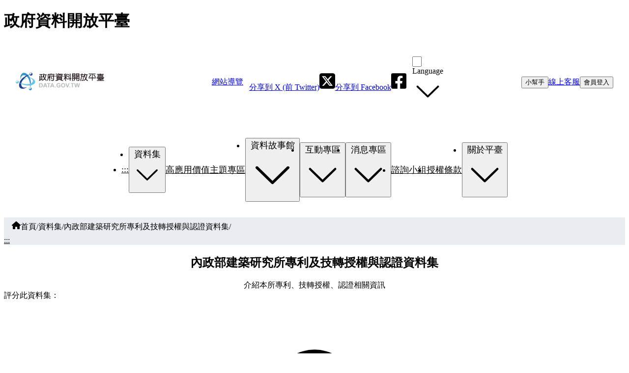

--- FILE ---
content_type: text/html; charset=utf-8
request_url: https://www.google.com/recaptcha/api2/anchor?ar=1&k=6Lelzd0UAAAAADgHMLeZs-fDLyRy6EXbvPyUlrjv&co=aHR0cHM6Ly9kYXRhLmdvdi50dzo0NDM.&hl=en&v=PoyoqOPhxBO7pBk68S4YbpHZ&size=invisible&anchor-ms=20000&execute-ms=30000&cb=qfsc8i4elc41
body_size: 48564
content:
<!DOCTYPE HTML><html dir="ltr" lang="en"><head><meta http-equiv="Content-Type" content="text/html; charset=UTF-8">
<meta http-equiv="X-UA-Compatible" content="IE=edge">
<title>reCAPTCHA</title>
<style type="text/css">
/* cyrillic-ext */
@font-face {
  font-family: 'Roboto';
  font-style: normal;
  font-weight: 400;
  font-stretch: 100%;
  src: url(//fonts.gstatic.com/s/roboto/v48/KFO7CnqEu92Fr1ME7kSn66aGLdTylUAMa3GUBHMdazTgWw.woff2) format('woff2');
  unicode-range: U+0460-052F, U+1C80-1C8A, U+20B4, U+2DE0-2DFF, U+A640-A69F, U+FE2E-FE2F;
}
/* cyrillic */
@font-face {
  font-family: 'Roboto';
  font-style: normal;
  font-weight: 400;
  font-stretch: 100%;
  src: url(//fonts.gstatic.com/s/roboto/v48/KFO7CnqEu92Fr1ME7kSn66aGLdTylUAMa3iUBHMdazTgWw.woff2) format('woff2');
  unicode-range: U+0301, U+0400-045F, U+0490-0491, U+04B0-04B1, U+2116;
}
/* greek-ext */
@font-face {
  font-family: 'Roboto';
  font-style: normal;
  font-weight: 400;
  font-stretch: 100%;
  src: url(//fonts.gstatic.com/s/roboto/v48/KFO7CnqEu92Fr1ME7kSn66aGLdTylUAMa3CUBHMdazTgWw.woff2) format('woff2');
  unicode-range: U+1F00-1FFF;
}
/* greek */
@font-face {
  font-family: 'Roboto';
  font-style: normal;
  font-weight: 400;
  font-stretch: 100%;
  src: url(//fonts.gstatic.com/s/roboto/v48/KFO7CnqEu92Fr1ME7kSn66aGLdTylUAMa3-UBHMdazTgWw.woff2) format('woff2');
  unicode-range: U+0370-0377, U+037A-037F, U+0384-038A, U+038C, U+038E-03A1, U+03A3-03FF;
}
/* math */
@font-face {
  font-family: 'Roboto';
  font-style: normal;
  font-weight: 400;
  font-stretch: 100%;
  src: url(//fonts.gstatic.com/s/roboto/v48/KFO7CnqEu92Fr1ME7kSn66aGLdTylUAMawCUBHMdazTgWw.woff2) format('woff2');
  unicode-range: U+0302-0303, U+0305, U+0307-0308, U+0310, U+0312, U+0315, U+031A, U+0326-0327, U+032C, U+032F-0330, U+0332-0333, U+0338, U+033A, U+0346, U+034D, U+0391-03A1, U+03A3-03A9, U+03B1-03C9, U+03D1, U+03D5-03D6, U+03F0-03F1, U+03F4-03F5, U+2016-2017, U+2034-2038, U+203C, U+2040, U+2043, U+2047, U+2050, U+2057, U+205F, U+2070-2071, U+2074-208E, U+2090-209C, U+20D0-20DC, U+20E1, U+20E5-20EF, U+2100-2112, U+2114-2115, U+2117-2121, U+2123-214F, U+2190, U+2192, U+2194-21AE, U+21B0-21E5, U+21F1-21F2, U+21F4-2211, U+2213-2214, U+2216-22FF, U+2308-230B, U+2310, U+2319, U+231C-2321, U+2336-237A, U+237C, U+2395, U+239B-23B7, U+23D0, U+23DC-23E1, U+2474-2475, U+25AF, U+25B3, U+25B7, U+25BD, U+25C1, U+25CA, U+25CC, U+25FB, U+266D-266F, U+27C0-27FF, U+2900-2AFF, U+2B0E-2B11, U+2B30-2B4C, U+2BFE, U+3030, U+FF5B, U+FF5D, U+1D400-1D7FF, U+1EE00-1EEFF;
}
/* symbols */
@font-face {
  font-family: 'Roboto';
  font-style: normal;
  font-weight: 400;
  font-stretch: 100%;
  src: url(//fonts.gstatic.com/s/roboto/v48/KFO7CnqEu92Fr1ME7kSn66aGLdTylUAMaxKUBHMdazTgWw.woff2) format('woff2');
  unicode-range: U+0001-000C, U+000E-001F, U+007F-009F, U+20DD-20E0, U+20E2-20E4, U+2150-218F, U+2190, U+2192, U+2194-2199, U+21AF, U+21E6-21F0, U+21F3, U+2218-2219, U+2299, U+22C4-22C6, U+2300-243F, U+2440-244A, U+2460-24FF, U+25A0-27BF, U+2800-28FF, U+2921-2922, U+2981, U+29BF, U+29EB, U+2B00-2BFF, U+4DC0-4DFF, U+FFF9-FFFB, U+10140-1018E, U+10190-1019C, U+101A0, U+101D0-101FD, U+102E0-102FB, U+10E60-10E7E, U+1D2C0-1D2D3, U+1D2E0-1D37F, U+1F000-1F0FF, U+1F100-1F1AD, U+1F1E6-1F1FF, U+1F30D-1F30F, U+1F315, U+1F31C, U+1F31E, U+1F320-1F32C, U+1F336, U+1F378, U+1F37D, U+1F382, U+1F393-1F39F, U+1F3A7-1F3A8, U+1F3AC-1F3AF, U+1F3C2, U+1F3C4-1F3C6, U+1F3CA-1F3CE, U+1F3D4-1F3E0, U+1F3ED, U+1F3F1-1F3F3, U+1F3F5-1F3F7, U+1F408, U+1F415, U+1F41F, U+1F426, U+1F43F, U+1F441-1F442, U+1F444, U+1F446-1F449, U+1F44C-1F44E, U+1F453, U+1F46A, U+1F47D, U+1F4A3, U+1F4B0, U+1F4B3, U+1F4B9, U+1F4BB, U+1F4BF, U+1F4C8-1F4CB, U+1F4D6, U+1F4DA, U+1F4DF, U+1F4E3-1F4E6, U+1F4EA-1F4ED, U+1F4F7, U+1F4F9-1F4FB, U+1F4FD-1F4FE, U+1F503, U+1F507-1F50B, U+1F50D, U+1F512-1F513, U+1F53E-1F54A, U+1F54F-1F5FA, U+1F610, U+1F650-1F67F, U+1F687, U+1F68D, U+1F691, U+1F694, U+1F698, U+1F6AD, U+1F6B2, U+1F6B9-1F6BA, U+1F6BC, U+1F6C6-1F6CF, U+1F6D3-1F6D7, U+1F6E0-1F6EA, U+1F6F0-1F6F3, U+1F6F7-1F6FC, U+1F700-1F7FF, U+1F800-1F80B, U+1F810-1F847, U+1F850-1F859, U+1F860-1F887, U+1F890-1F8AD, U+1F8B0-1F8BB, U+1F8C0-1F8C1, U+1F900-1F90B, U+1F93B, U+1F946, U+1F984, U+1F996, U+1F9E9, U+1FA00-1FA6F, U+1FA70-1FA7C, U+1FA80-1FA89, U+1FA8F-1FAC6, U+1FACE-1FADC, U+1FADF-1FAE9, U+1FAF0-1FAF8, U+1FB00-1FBFF;
}
/* vietnamese */
@font-face {
  font-family: 'Roboto';
  font-style: normal;
  font-weight: 400;
  font-stretch: 100%;
  src: url(//fonts.gstatic.com/s/roboto/v48/KFO7CnqEu92Fr1ME7kSn66aGLdTylUAMa3OUBHMdazTgWw.woff2) format('woff2');
  unicode-range: U+0102-0103, U+0110-0111, U+0128-0129, U+0168-0169, U+01A0-01A1, U+01AF-01B0, U+0300-0301, U+0303-0304, U+0308-0309, U+0323, U+0329, U+1EA0-1EF9, U+20AB;
}
/* latin-ext */
@font-face {
  font-family: 'Roboto';
  font-style: normal;
  font-weight: 400;
  font-stretch: 100%;
  src: url(//fonts.gstatic.com/s/roboto/v48/KFO7CnqEu92Fr1ME7kSn66aGLdTylUAMa3KUBHMdazTgWw.woff2) format('woff2');
  unicode-range: U+0100-02BA, U+02BD-02C5, U+02C7-02CC, U+02CE-02D7, U+02DD-02FF, U+0304, U+0308, U+0329, U+1D00-1DBF, U+1E00-1E9F, U+1EF2-1EFF, U+2020, U+20A0-20AB, U+20AD-20C0, U+2113, U+2C60-2C7F, U+A720-A7FF;
}
/* latin */
@font-face {
  font-family: 'Roboto';
  font-style: normal;
  font-weight: 400;
  font-stretch: 100%;
  src: url(//fonts.gstatic.com/s/roboto/v48/KFO7CnqEu92Fr1ME7kSn66aGLdTylUAMa3yUBHMdazQ.woff2) format('woff2');
  unicode-range: U+0000-00FF, U+0131, U+0152-0153, U+02BB-02BC, U+02C6, U+02DA, U+02DC, U+0304, U+0308, U+0329, U+2000-206F, U+20AC, U+2122, U+2191, U+2193, U+2212, U+2215, U+FEFF, U+FFFD;
}
/* cyrillic-ext */
@font-face {
  font-family: 'Roboto';
  font-style: normal;
  font-weight: 500;
  font-stretch: 100%;
  src: url(//fonts.gstatic.com/s/roboto/v48/KFO7CnqEu92Fr1ME7kSn66aGLdTylUAMa3GUBHMdazTgWw.woff2) format('woff2');
  unicode-range: U+0460-052F, U+1C80-1C8A, U+20B4, U+2DE0-2DFF, U+A640-A69F, U+FE2E-FE2F;
}
/* cyrillic */
@font-face {
  font-family: 'Roboto';
  font-style: normal;
  font-weight: 500;
  font-stretch: 100%;
  src: url(//fonts.gstatic.com/s/roboto/v48/KFO7CnqEu92Fr1ME7kSn66aGLdTylUAMa3iUBHMdazTgWw.woff2) format('woff2');
  unicode-range: U+0301, U+0400-045F, U+0490-0491, U+04B0-04B1, U+2116;
}
/* greek-ext */
@font-face {
  font-family: 'Roboto';
  font-style: normal;
  font-weight: 500;
  font-stretch: 100%;
  src: url(//fonts.gstatic.com/s/roboto/v48/KFO7CnqEu92Fr1ME7kSn66aGLdTylUAMa3CUBHMdazTgWw.woff2) format('woff2');
  unicode-range: U+1F00-1FFF;
}
/* greek */
@font-face {
  font-family: 'Roboto';
  font-style: normal;
  font-weight: 500;
  font-stretch: 100%;
  src: url(//fonts.gstatic.com/s/roboto/v48/KFO7CnqEu92Fr1ME7kSn66aGLdTylUAMa3-UBHMdazTgWw.woff2) format('woff2');
  unicode-range: U+0370-0377, U+037A-037F, U+0384-038A, U+038C, U+038E-03A1, U+03A3-03FF;
}
/* math */
@font-face {
  font-family: 'Roboto';
  font-style: normal;
  font-weight: 500;
  font-stretch: 100%;
  src: url(//fonts.gstatic.com/s/roboto/v48/KFO7CnqEu92Fr1ME7kSn66aGLdTylUAMawCUBHMdazTgWw.woff2) format('woff2');
  unicode-range: U+0302-0303, U+0305, U+0307-0308, U+0310, U+0312, U+0315, U+031A, U+0326-0327, U+032C, U+032F-0330, U+0332-0333, U+0338, U+033A, U+0346, U+034D, U+0391-03A1, U+03A3-03A9, U+03B1-03C9, U+03D1, U+03D5-03D6, U+03F0-03F1, U+03F4-03F5, U+2016-2017, U+2034-2038, U+203C, U+2040, U+2043, U+2047, U+2050, U+2057, U+205F, U+2070-2071, U+2074-208E, U+2090-209C, U+20D0-20DC, U+20E1, U+20E5-20EF, U+2100-2112, U+2114-2115, U+2117-2121, U+2123-214F, U+2190, U+2192, U+2194-21AE, U+21B0-21E5, U+21F1-21F2, U+21F4-2211, U+2213-2214, U+2216-22FF, U+2308-230B, U+2310, U+2319, U+231C-2321, U+2336-237A, U+237C, U+2395, U+239B-23B7, U+23D0, U+23DC-23E1, U+2474-2475, U+25AF, U+25B3, U+25B7, U+25BD, U+25C1, U+25CA, U+25CC, U+25FB, U+266D-266F, U+27C0-27FF, U+2900-2AFF, U+2B0E-2B11, U+2B30-2B4C, U+2BFE, U+3030, U+FF5B, U+FF5D, U+1D400-1D7FF, U+1EE00-1EEFF;
}
/* symbols */
@font-face {
  font-family: 'Roboto';
  font-style: normal;
  font-weight: 500;
  font-stretch: 100%;
  src: url(//fonts.gstatic.com/s/roboto/v48/KFO7CnqEu92Fr1ME7kSn66aGLdTylUAMaxKUBHMdazTgWw.woff2) format('woff2');
  unicode-range: U+0001-000C, U+000E-001F, U+007F-009F, U+20DD-20E0, U+20E2-20E4, U+2150-218F, U+2190, U+2192, U+2194-2199, U+21AF, U+21E6-21F0, U+21F3, U+2218-2219, U+2299, U+22C4-22C6, U+2300-243F, U+2440-244A, U+2460-24FF, U+25A0-27BF, U+2800-28FF, U+2921-2922, U+2981, U+29BF, U+29EB, U+2B00-2BFF, U+4DC0-4DFF, U+FFF9-FFFB, U+10140-1018E, U+10190-1019C, U+101A0, U+101D0-101FD, U+102E0-102FB, U+10E60-10E7E, U+1D2C0-1D2D3, U+1D2E0-1D37F, U+1F000-1F0FF, U+1F100-1F1AD, U+1F1E6-1F1FF, U+1F30D-1F30F, U+1F315, U+1F31C, U+1F31E, U+1F320-1F32C, U+1F336, U+1F378, U+1F37D, U+1F382, U+1F393-1F39F, U+1F3A7-1F3A8, U+1F3AC-1F3AF, U+1F3C2, U+1F3C4-1F3C6, U+1F3CA-1F3CE, U+1F3D4-1F3E0, U+1F3ED, U+1F3F1-1F3F3, U+1F3F5-1F3F7, U+1F408, U+1F415, U+1F41F, U+1F426, U+1F43F, U+1F441-1F442, U+1F444, U+1F446-1F449, U+1F44C-1F44E, U+1F453, U+1F46A, U+1F47D, U+1F4A3, U+1F4B0, U+1F4B3, U+1F4B9, U+1F4BB, U+1F4BF, U+1F4C8-1F4CB, U+1F4D6, U+1F4DA, U+1F4DF, U+1F4E3-1F4E6, U+1F4EA-1F4ED, U+1F4F7, U+1F4F9-1F4FB, U+1F4FD-1F4FE, U+1F503, U+1F507-1F50B, U+1F50D, U+1F512-1F513, U+1F53E-1F54A, U+1F54F-1F5FA, U+1F610, U+1F650-1F67F, U+1F687, U+1F68D, U+1F691, U+1F694, U+1F698, U+1F6AD, U+1F6B2, U+1F6B9-1F6BA, U+1F6BC, U+1F6C6-1F6CF, U+1F6D3-1F6D7, U+1F6E0-1F6EA, U+1F6F0-1F6F3, U+1F6F7-1F6FC, U+1F700-1F7FF, U+1F800-1F80B, U+1F810-1F847, U+1F850-1F859, U+1F860-1F887, U+1F890-1F8AD, U+1F8B0-1F8BB, U+1F8C0-1F8C1, U+1F900-1F90B, U+1F93B, U+1F946, U+1F984, U+1F996, U+1F9E9, U+1FA00-1FA6F, U+1FA70-1FA7C, U+1FA80-1FA89, U+1FA8F-1FAC6, U+1FACE-1FADC, U+1FADF-1FAE9, U+1FAF0-1FAF8, U+1FB00-1FBFF;
}
/* vietnamese */
@font-face {
  font-family: 'Roboto';
  font-style: normal;
  font-weight: 500;
  font-stretch: 100%;
  src: url(//fonts.gstatic.com/s/roboto/v48/KFO7CnqEu92Fr1ME7kSn66aGLdTylUAMa3OUBHMdazTgWw.woff2) format('woff2');
  unicode-range: U+0102-0103, U+0110-0111, U+0128-0129, U+0168-0169, U+01A0-01A1, U+01AF-01B0, U+0300-0301, U+0303-0304, U+0308-0309, U+0323, U+0329, U+1EA0-1EF9, U+20AB;
}
/* latin-ext */
@font-face {
  font-family: 'Roboto';
  font-style: normal;
  font-weight: 500;
  font-stretch: 100%;
  src: url(//fonts.gstatic.com/s/roboto/v48/KFO7CnqEu92Fr1ME7kSn66aGLdTylUAMa3KUBHMdazTgWw.woff2) format('woff2');
  unicode-range: U+0100-02BA, U+02BD-02C5, U+02C7-02CC, U+02CE-02D7, U+02DD-02FF, U+0304, U+0308, U+0329, U+1D00-1DBF, U+1E00-1E9F, U+1EF2-1EFF, U+2020, U+20A0-20AB, U+20AD-20C0, U+2113, U+2C60-2C7F, U+A720-A7FF;
}
/* latin */
@font-face {
  font-family: 'Roboto';
  font-style: normal;
  font-weight: 500;
  font-stretch: 100%;
  src: url(//fonts.gstatic.com/s/roboto/v48/KFO7CnqEu92Fr1ME7kSn66aGLdTylUAMa3yUBHMdazQ.woff2) format('woff2');
  unicode-range: U+0000-00FF, U+0131, U+0152-0153, U+02BB-02BC, U+02C6, U+02DA, U+02DC, U+0304, U+0308, U+0329, U+2000-206F, U+20AC, U+2122, U+2191, U+2193, U+2212, U+2215, U+FEFF, U+FFFD;
}
/* cyrillic-ext */
@font-face {
  font-family: 'Roboto';
  font-style: normal;
  font-weight: 900;
  font-stretch: 100%;
  src: url(//fonts.gstatic.com/s/roboto/v48/KFO7CnqEu92Fr1ME7kSn66aGLdTylUAMa3GUBHMdazTgWw.woff2) format('woff2');
  unicode-range: U+0460-052F, U+1C80-1C8A, U+20B4, U+2DE0-2DFF, U+A640-A69F, U+FE2E-FE2F;
}
/* cyrillic */
@font-face {
  font-family: 'Roboto';
  font-style: normal;
  font-weight: 900;
  font-stretch: 100%;
  src: url(//fonts.gstatic.com/s/roboto/v48/KFO7CnqEu92Fr1ME7kSn66aGLdTylUAMa3iUBHMdazTgWw.woff2) format('woff2');
  unicode-range: U+0301, U+0400-045F, U+0490-0491, U+04B0-04B1, U+2116;
}
/* greek-ext */
@font-face {
  font-family: 'Roboto';
  font-style: normal;
  font-weight: 900;
  font-stretch: 100%;
  src: url(//fonts.gstatic.com/s/roboto/v48/KFO7CnqEu92Fr1ME7kSn66aGLdTylUAMa3CUBHMdazTgWw.woff2) format('woff2');
  unicode-range: U+1F00-1FFF;
}
/* greek */
@font-face {
  font-family: 'Roboto';
  font-style: normal;
  font-weight: 900;
  font-stretch: 100%;
  src: url(//fonts.gstatic.com/s/roboto/v48/KFO7CnqEu92Fr1ME7kSn66aGLdTylUAMa3-UBHMdazTgWw.woff2) format('woff2');
  unicode-range: U+0370-0377, U+037A-037F, U+0384-038A, U+038C, U+038E-03A1, U+03A3-03FF;
}
/* math */
@font-face {
  font-family: 'Roboto';
  font-style: normal;
  font-weight: 900;
  font-stretch: 100%;
  src: url(//fonts.gstatic.com/s/roboto/v48/KFO7CnqEu92Fr1ME7kSn66aGLdTylUAMawCUBHMdazTgWw.woff2) format('woff2');
  unicode-range: U+0302-0303, U+0305, U+0307-0308, U+0310, U+0312, U+0315, U+031A, U+0326-0327, U+032C, U+032F-0330, U+0332-0333, U+0338, U+033A, U+0346, U+034D, U+0391-03A1, U+03A3-03A9, U+03B1-03C9, U+03D1, U+03D5-03D6, U+03F0-03F1, U+03F4-03F5, U+2016-2017, U+2034-2038, U+203C, U+2040, U+2043, U+2047, U+2050, U+2057, U+205F, U+2070-2071, U+2074-208E, U+2090-209C, U+20D0-20DC, U+20E1, U+20E5-20EF, U+2100-2112, U+2114-2115, U+2117-2121, U+2123-214F, U+2190, U+2192, U+2194-21AE, U+21B0-21E5, U+21F1-21F2, U+21F4-2211, U+2213-2214, U+2216-22FF, U+2308-230B, U+2310, U+2319, U+231C-2321, U+2336-237A, U+237C, U+2395, U+239B-23B7, U+23D0, U+23DC-23E1, U+2474-2475, U+25AF, U+25B3, U+25B7, U+25BD, U+25C1, U+25CA, U+25CC, U+25FB, U+266D-266F, U+27C0-27FF, U+2900-2AFF, U+2B0E-2B11, U+2B30-2B4C, U+2BFE, U+3030, U+FF5B, U+FF5D, U+1D400-1D7FF, U+1EE00-1EEFF;
}
/* symbols */
@font-face {
  font-family: 'Roboto';
  font-style: normal;
  font-weight: 900;
  font-stretch: 100%;
  src: url(//fonts.gstatic.com/s/roboto/v48/KFO7CnqEu92Fr1ME7kSn66aGLdTylUAMaxKUBHMdazTgWw.woff2) format('woff2');
  unicode-range: U+0001-000C, U+000E-001F, U+007F-009F, U+20DD-20E0, U+20E2-20E4, U+2150-218F, U+2190, U+2192, U+2194-2199, U+21AF, U+21E6-21F0, U+21F3, U+2218-2219, U+2299, U+22C4-22C6, U+2300-243F, U+2440-244A, U+2460-24FF, U+25A0-27BF, U+2800-28FF, U+2921-2922, U+2981, U+29BF, U+29EB, U+2B00-2BFF, U+4DC0-4DFF, U+FFF9-FFFB, U+10140-1018E, U+10190-1019C, U+101A0, U+101D0-101FD, U+102E0-102FB, U+10E60-10E7E, U+1D2C0-1D2D3, U+1D2E0-1D37F, U+1F000-1F0FF, U+1F100-1F1AD, U+1F1E6-1F1FF, U+1F30D-1F30F, U+1F315, U+1F31C, U+1F31E, U+1F320-1F32C, U+1F336, U+1F378, U+1F37D, U+1F382, U+1F393-1F39F, U+1F3A7-1F3A8, U+1F3AC-1F3AF, U+1F3C2, U+1F3C4-1F3C6, U+1F3CA-1F3CE, U+1F3D4-1F3E0, U+1F3ED, U+1F3F1-1F3F3, U+1F3F5-1F3F7, U+1F408, U+1F415, U+1F41F, U+1F426, U+1F43F, U+1F441-1F442, U+1F444, U+1F446-1F449, U+1F44C-1F44E, U+1F453, U+1F46A, U+1F47D, U+1F4A3, U+1F4B0, U+1F4B3, U+1F4B9, U+1F4BB, U+1F4BF, U+1F4C8-1F4CB, U+1F4D6, U+1F4DA, U+1F4DF, U+1F4E3-1F4E6, U+1F4EA-1F4ED, U+1F4F7, U+1F4F9-1F4FB, U+1F4FD-1F4FE, U+1F503, U+1F507-1F50B, U+1F50D, U+1F512-1F513, U+1F53E-1F54A, U+1F54F-1F5FA, U+1F610, U+1F650-1F67F, U+1F687, U+1F68D, U+1F691, U+1F694, U+1F698, U+1F6AD, U+1F6B2, U+1F6B9-1F6BA, U+1F6BC, U+1F6C6-1F6CF, U+1F6D3-1F6D7, U+1F6E0-1F6EA, U+1F6F0-1F6F3, U+1F6F7-1F6FC, U+1F700-1F7FF, U+1F800-1F80B, U+1F810-1F847, U+1F850-1F859, U+1F860-1F887, U+1F890-1F8AD, U+1F8B0-1F8BB, U+1F8C0-1F8C1, U+1F900-1F90B, U+1F93B, U+1F946, U+1F984, U+1F996, U+1F9E9, U+1FA00-1FA6F, U+1FA70-1FA7C, U+1FA80-1FA89, U+1FA8F-1FAC6, U+1FACE-1FADC, U+1FADF-1FAE9, U+1FAF0-1FAF8, U+1FB00-1FBFF;
}
/* vietnamese */
@font-face {
  font-family: 'Roboto';
  font-style: normal;
  font-weight: 900;
  font-stretch: 100%;
  src: url(//fonts.gstatic.com/s/roboto/v48/KFO7CnqEu92Fr1ME7kSn66aGLdTylUAMa3OUBHMdazTgWw.woff2) format('woff2');
  unicode-range: U+0102-0103, U+0110-0111, U+0128-0129, U+0168-0169, U+01A0-01A1, U+01AF-01B0, U+0300-0301, U+0303-0304, U+0308-0309, U+0323, U+0329, U+1EA0-1EF9, U+20AB;
}
/* latin-ext */
@font-face {
  font-family: 'Roboto';
  font-style: normal;
  font-weight: 900;
  font-stretch: 100%;
  src: url(//fonts.gstatic.com/s/roboto/v48/KFO7CnqEu92Fr1ME7kSn66aGLdTylUAMa3KUBHMdazTgWw.woff2) format('woff2');
  unicode-range: U+0100-02BA, U+02BD-02C5, U+02C7-02CC, U+02CE-02D7, U+02DD-02FF, U+0304, U+0308, U+0329, U+1D00-1DBF, U+1E00-1E9F, U+1EF2-1EFF, U+2020, U+20A0-20AB, U+20AD-20C0, U+2113, U+2C60-2C7F, U+A720-A7FF;
}
/* latin */
@font-face {
  font-family: 'Roboto';
  font-style: normal;
  font-weight: 900;
  font-stretch: 100%;
  src: url(//fonts.gstatic.com/s/roboto/v48/KFO7CnqEu92Fr1ME7kSn66aGLdTylUAMa3yUBHMdazQ.woff2) format('woff2');
  unicode-range: U+0000-00FF, U+0131, U+0152-0153, U+02BB-02BC, U+02C6, U+02DA, U+02DC, U+0304, U+0308, U+0329, U+2000-206F, U+20AC, U+2122, U+2191, U+2193, U+2212, U+2215, U+FEFF, U+FFFD;
}

</style>
<link rel="stylesheet" type="text/css" href="https://www.gstatic.com/recaptcha/releases/PoyoqOPhxBO7pBk68S4YbpHZ/styles__ltr.css">
<script nonce="0xx9mXrlMmiWYz_kjdWSyg" type="text/javascript">window['__recaptcha_api'] = 'https://www.google.com/recaptcha/api2/';</script>
<script type="text/javascript" src="https://www.gstatic.com/recaptcha/releases/PoyoqOPhxBO7pBk68S4YbpHZ/recaptcha__en.js" nonce="0xx9mXrlMmiWYz_kjdWSyg">
      
    </script></head>
<body><div id="rc-anchor-alert" class="rc-anchor-alert"></div>
<input type="hidden" id="recaptcha-token" value="[base64]">
<script type="text/javascript" nonce="0xx9mXrlMmiWYz_kjdWSyg">
      recaptcha.anchor.Main.init("[\x22ainput\x22,[\x22bgdata\x22,\x22\x22,\[base64]/[base64]/bmV3IFpbdF0obVswXSk6Sz09Mj9uZXcgWlt0XShtWzBdLG1bMV0pOks9PTM/bmV3IFpbdF0obVswXSxtWzFdLG1bMl0pOks9PTQ/[base64]/[base64]/[base64]/[base64]/[base64]/[base64]/[base64]/[base64]/[base64]/[base64]/[base64]/[base64]/[base64]/[base64]\\u003d\\u003d\x22,\[base64]\\u003d\\u003d\x22,\[base64]/DvMOfZMKww5HDjAhVVWDCsFMewp9Xw4vClW9naghjwrzCkDsSRUYlAcO1N8Onw5kxw7TDhgjDmkxVw7/DuiU3w4XCoBEEPcOfwpVCw4DDvcOkw5zCosKvH8Oqw4fDqmkfw5Flw4B8DsK6HsKAwpAJTsOTwooJwoQBSMO/w7w4FxPDucOOwp8dw7YiTMKzMcOIwrrCnsOIWR1DYj/CuT3CtzbDnMKeSMO9wp7CgMOlBAIOHQ/[base64]/CgcOvNMKvY8KwwpDCoz7CmsKsdMKaCXw1w6DDj8Kiw44SPsK6w4fCtRrDlsKWM8K8w7Bsw73ClcOcwrzClRU2w5Qow7XDucO6NMKTw4bCv8KufcOfKAJGw7ZZwpxhwpXDiDTCjcOWNz0cw5LDmcKqbQoLw4DCgsOfw4AqwqDDqcOGw4zDoHd6e1rClBcAwo/DvsOiERLCpcOORcKXHMOmwrrDpBF3wrjCplw2HWXDucO0eV1DdR9iwrNBw5NTMMKWesKEZTsIJQrDqMKGWhczwoEow7t0HMODekM8wpvDrTxAw5rCq2JUwoLCusKTZAF2T2chHx0VwqXDqsO+wrZiwojDiUbDpMKiJMKXE1PDj8KOR8KQwobCiD/Cr8OKQ8KOXH/CqTbDusOsJB3CmjvDs8Kzb8KtJ3AFflZwJmnCgMKHw78wwqV2FBFrw53Cq8KKw4bDnMKaw4PCggoJOcOBHQfDgAZKw6vCgcOPQcO5wqfDqT7DtcKRwqRwD8KlwqfDj8OdeSg0QcKUw6/[base64]/[base64]/RmTCvcOSwqbClFXDvC93eSnDn8OQGcO8w7RHecKBw7LCssKHL8KtTsOKwrEowp9nw7VEw6nCnXXCjgQUbMOSw4Row4tKM1wVw586wrvDisO9w4/Dt0R6P8Knw4fCrnRswpXDvMKqC8ORTmPCrC/DiHnClcKKU2TDl8OzbsOsw4VEUD8TahLDqsKbRCjCimA5JT17JU7DsGDDvMK2F8OiJ8KPdyfDvS7CqzrDrEpJwrktRsKWHMOUwrfCi04USSnCrsKuKSBQw6lzwrwLw7QnHwkvwqk/OlvCoQzClEJRwoPCnMKPwoNMw7TDrMO/fy40VcK8V8O/wrowVMOSw5l+JVolw6DCq3Y/YMO6V8K9HsOjwoAKYcKMw6/CoGEqOQcCesO0GMKLw5E0LA3DmHI5bcONwrPDkEPDuRFTwqPDvSzCvMKXw4zDhDgOclN9L8OywqA7AsKMwoHDlcKqwrXDgTUaw7pLdGRIE8Olw4XClVoXRcKSwpXCpnxKP07CnxQUbMOEI8KBYSTDrsOjRcK/wpQ1wrrDnR/DmiRgEj1SA3fDo8OYA2/[base64]/DsGMQJTMhfEw5w6FDwoh2wpssDsOXd8OofMKdTHg+HxnCtnAccsOCUzIFwq/CkSdDwoDDrxnClETDl8K2wrnClMO2FsOiZcKKGUPDh3PCvcOOw47Dm8KQKC/Cm8OedsK1wr7DljfDicKBbMK+TXlrdVkzFcKdw7bCsnnDucKFUcKhw6rDnQLDs8OJw44LwrshwqQfNsOUdRHDtcKVwqDDksKBw740w48KGRzCkUUTZ8Ozw43Csj/[base64]/Cti1OPBNtw6chHlMuG8OxwpvDgQ15Rl4Vwo/[base64]/[base64]/DjcOROMO5d8OtwoJ4JMKoZMKWw59/wqPDjlRDwokBWcO4wo3Dm8O6b8OzesOPTkzCpsORZ8Kzw5F7w51zZFIbcsKcwrXCiF7Ds2zDn0DDqMO4wopSw7FrwqbCjyEoIEEIw6MLTmvCnSNFEw/Cj03DsU9bXEMpFHDDpsOgBMOEK8Ouw6XClmPDosKjLsKZw5NTaMKmcFXCpsO9HkN9bsKYKhTCu8OzezzDlMKjw5PDgcKgJMKLCsOYcWU/Ry7Dk8KXZS7ChMKPwrzCncOcRH3Cuh8bVsKGIUfDpMOxw7R0B8Kpw4JaCsKfIMK6w4/DusKew7/DtcOPwpxYdcKlwrU/KzIFwprCqcOqGhQeckktw5YxwoRVIsKtcsOowox7eMKiw7A4w6R+w5XDoWYdwqZ+w7kdYlERw7PDs0FcTsKiw7duw4pIw5lDRcKEw57ChcKewoMqX8OFcFbDgDHCsMOEw4LDrAzCv2fDhMKlw5LCkxPDoi/Dsg3DjcK/wqbCnsKeBMKzw7Z8JMOGR8OjHMOOe8ONw5s0w5xCw4rCkcOlw4N5CcKPwrvDtitXPMKAw6Vhw5QMw5U1w5pWYsK1EcOdP8O7DwIEaUZ3cCzCrSbDt8OdVcOFwr1sMBhgGsKEwpHDhCfChEFtGsO7w7XCv8OawoXDg8KNF8K/[base64]/woUow7BmAWp6eEPCk3QqwoU0w6pqw4HDlTXDlQLDmcKSNAgNw5jDn8Kbw6HCqg/CpMKjS8OLw58bwrYMQGl0VcKew5fDscOowq/[base64]/[base64]/wrAzcWk2w7s4woNJXsOOAcOqwprCqyjClDjCrMKrcHlobcOywrvDucOrwr/DvsK3PzMUGjnDri3DssKRaF0gf8KnVsOtw7zDu8KNOMKSwrNUZsK0w6cYE8Ojw7rClBx0w6rCrcKEQcOSwqI6wpJZworCqMO1VMK7wrRsw6vDi8OHD1PDrlVXw6vCjcODZnrChh7ChMKhW8OiDCjDhcKuR8OvGRA+woUnV8KBV2Z/[base64]/Cj8KjZ8O7A28nYQgow7XCqjTDnXZFfjHDvsONZcK7w5QAw4dREsK6wpjDq13Dkit6wpMnesOXAcKQw7zCvg9cwpkgJDnDn8OywqnDk2HDmMOBwp57w5UBLU/CgkcxU37DjXXCqsKuWMO0C8K3w4HChcO0wqteCsOuwqRvYEzDn8KENlfCoztYKkDDkcOGw4bDi8OQwp9Sw47CrcKgw6l4w41rw4Inw4LCuhpDwrkswr0Pwqw1QMK/[base64]/CocKuOmTCthLCiSHCgcKCwqRHwrVtIMOXw5rDl8KMw5Qbwq80GMOHAhttw7YnKWPDrcKKQcK5w6/Cnn0OHwfDjlfDncKaw4fCjcOkwq/DsHcBw5/[base64]/[base64]/DjcKgZBDDgSIpRMObYWPCi8KkJ0XDucOpEcKiwr9VwpLDhxjDpVHCnBTCoXzCn1/DjcK8KEEfw4xpw447DcKYSMK9OS1MHxPCh2LDiBfDi1PCvGvDicKwwqlQwr3Ck8KgEkvDhBnClMKHfCnClUPDvcK0w5geGsKxHVA1w7/Ct3jDizDDvsK0RcORw7PDujMyQnvCvgPDp2LCqiRXJwPCg8K4w5whw6TCv8OoTRHCgGZYDlPClcKKw4fDlhHDj8OxA1TDr8OIXyMSw5towonDp8ONNR/[base64]/DlMOWPcOEw7UxTcKJw67CkMOKw5rCssOYG8OGwrjDi8KAaSI8Sw9SNW4Kwp45YjZQKXoBJcK4CMOgSkLDicOGCWQ/w7/DvhjCsMK0RcOiDMOlw7/CmmUxaBZhw75xM8KHw70MP8Odw7PClWDCgC4yw5rDv0p5w7tMBnETw4jCtsO6H0DDtcKhH8OCMMOtUcObwr7CrWbDtsKsA8OAAWzDkAnCm8OKw67Csw5CWMO8wpx1HV5CeEHCklU4TcKXw4l0wrkHTWDCjDvCv05/wr1Qw5PDhcOvwq3DocOsAn5ewpg/VMKYeHwAECHCqmVdSgByw48qY2MVfRBDZ1JMIGwOw48gVkPDssObCcOxwrHDjVPDusOEJ8O1I01TwrjDpMK0WTEkwrgVScKVw6jCgBLDpsKvUxXClMKHw7/[base64]/DiivCgcOMNzJ5LsOfw53CoBLCuMOfwoTDsVpmDE/[base64]/Ch8KMG1jDoHNKw7Y3dcOGV8OzH8Oywpcsw4vDqz5ww4Uzw6Iww7MBwrlqccKUAFlwwoFswrVVAQvCk8Oow67DnAoAw6UUZcO6w4/[base64]/wqTDonzChsOOwo/DrMOCBmEMNT/DtU3DgAkQEcKoIRLDtsKFwqEWOClHwp/[base64]/KgLCisKRPHfDjg5sT1PDrcKpDsK0XcK4w4xGB8Kaw4RHf3F1Bz/CrgwGMwl8w5dqV007TT0lNkQ9wp8Qw5oWw4YewprCuSkyw5Inw7FZXMOBw5VDBsOEOsOSw50qw6sVaHx1wopWCsKyw6hsw5HDslVOwr5IeMKKIQdLwoHCmMOIf8OjwqYGEgwgPcKnKwzDoBNdw6nCtcKnHyvChR7CgsOLGMKCVsK6c8ONwojChXAmwqQDwp/Dp3HCksO4J8OpwpLDucOqw5wVw4Zfw4QnNizChcK3NsKqDsKQR3bCnwTDlsOOw4zDmWQ9wq9bw5vDi8OowoV4wo/CnsOfU8KJecO8YsOaZi7DrFV4w5XDu0d1fxLCl8OQXH9xNsOvFMKMw54yHn3DnMOxeMKGX2rDh0PDksOOw5TCtlsiwrFmwoYDw53DqiPCucKGAhMqwow2wonDvcKjwoLCgsOOwot2wo7DrMKNw4bDg8KzwrPDvR/CkFxqDh4GwoHDnMOtw4gacHoTYSjDgQUwKsK1w748w6nCgcKkwrLDusKhwr0ZwphcPcO3wqNAwpZzCcO2wqrCqFLCu8O+w6vDj8OvEcK7csO+wrNlHcOOe8OBUSbCvMKew7bCvxPCnsKgw5ARwpnCksOIwoDCsUUpwqbDvcOBMsOgasOJP8OwRMO2wrdvwrnChMKbw4/ChsODw53DmMOaaMKhw5N5w5dpRsKYw6otwqLDiz4AZ3Y/w6RRwoJQDyFdGcOYwpTCo8Krw7XCoAzDrV8xbsKHJMOXQsObwq7CncOzCUrDn2VkZgXDh8OvbMOSA1gVbsOyG1HDjcOFBcKjwqHCo8OiKcKfw7/DqXnDrHbCuF3CrcKJw4XDkMO6E1MWD1t/Ag/CpMO2wqbCqMKaw7/[base64]/[base64]/Cm8KTw4/DgxTDimbCuMKuwqRXJsO7UsOQw5XCqznDqlJFw5/DnsKdYcOSw4DCusOxw4JnFsOZw5rDo8KIA8KpwpxcRMKNdQ/DocKPw6HCvjczw5XDrsK1ZmXDsUbDvMKGw7VPw4UjbcKyw5FjYsOoehTCpsKYGxbClTbDhQZQT8OEbUHCk1zCswbCiHzCnl3CkmQMEsK8TcKUwqDDpsKAwqvDuS/CmGTCmUjCpcKbw4YiMRPCtg3Cpw7CjsKiK8Ovw6dTwpopGMKzfWh9w6laSUR4wobCqMOfXsKrJA3CuGvCiMOrwoTCgDdNwrPDrCnCrHQWRwzDp25/ejvDlMK1PMO1w4NJw6kjwq5cMGh3VTfChMKRw6nCsUJ2w5LClxXDrz/DhMKkw782J3wtXsKzw4LDn8KSScK0w5NPw64pw4RfOcKKwp5Jw6I3wq1tP8ONHAV2XcKuw4VowqDDo8OFwpotw4vDiVDCthLCpcKRGX5iIsOab8KsD0Qcw6dEwpZQw5MpwpQFwojCjgfDq8O9E8KWw61gw4rCncKzdcKvwr7DkxNlFg/DgmzDmsKZAsKLJ8OYIBRmw64Fw67DoHUuwoXDvEhlRsKibULDs8OAcsOIQ1xpD8KXw5EVwqIfw63DtzTDpy9ew4opTlLCu8Oiw7XDgcOxwqMtdXkzw6NLw4/[base64]/CmDk0wpxxDmRHw7vCuMK2w5bCuF04w6/DmcOOIDzCvsOjw53DhsKjwqjCqlbDs8OKTMOlFMOmwp/CjsOhwrvCn8K1w4zDk8OIwpNePRYywqnDhxvCviRKYsK6fcK8w4bDicOGw5NuwpLCtsKrw6IocgN2CRJywr5gw4HDgcKcOsK6Qj3Ck8KQw4TDhcO7ZsKmAsO6BcOxX8KMZyPDhirCnVXDjn/ClMO5JTLDiQ3DpsO4w6FxwpTDiwstworDssKFOsOYbA4Ud1MXwpt9c8Ktw7rDvEFTcsKSwpIWwq0kLXbDlkUacD8jAhTCgkNlXGXDlQLDlXdCw6HDtzRaw4bDqsOJDllRw6DCpMKmwoISw4w4w4ZeaMOVwprDsBTDuFHCgG9jw7PCjHvDr8K9w4EfwoExGcKMw6/CtcKYwoJTw6Baw57Dni/DgQJiYGrCisODw6/Dg8KCL8O5wrzCoF7DrMKtZsKeBywEw63CgcKPHWcubsK/cTkAwpUiwo8vwqE6WMOSKFbCs8KDw7wHSMKncjB9w6F7w4fCoh5JRMOUFg7CjcObNkDCg8OmTykMw6YXwr84YcOqw6/CosKyf8O8KDFYw5DDt8OGwq4WHMOXw4s4woXDlCc9csOedGjDrMOcahTDoELCh3/DsMKcwpfCpsKfDhPDisOfOgoHwrc+DzZXw54GbU/[base64]/Dh8K+AsKlZ8KEBcOFw6NswoDCoETCiDLDniANw4zDu8K0fwpPw7dQZMKQecO2w6EsQsOsMRhrcUBNwpQiDV3CljnCvsOubHzDpMOmwq7DmcKKMB4PwqXCk8KJw5jCtlrCvx4PYxVqDMKuGcOVBMOJRcK4wrExwqPCm8OzA8K0WB/Dlykhwr4tFsKawqrDvsKPwqEswptXME/Cs1jCoAzDpE/CvSJPwp4lKBUMKlxIw55EWMKhwpzDjHnCpMOSKFnDiCLCnRfDgEh8fxgKeRwHw5VRXMKTTMOjw6Z7emLCrsOWwqbDhBvCssOxVARJLCzDocKfw4QWw5EYwrHDhTdgdMK9M8K4a3zCs20AwofDnsOswpQKwrdCYcOCw5BAwpYnwp4AEcKUw7DDvsK/[base64]/wqY4wqPClcKgwqlDCkDCqMK8wpU6GGrDmcOgw6/[base64]/[base64]/[base64]/Cn8KUw5ItQsK9wrzDjA7Dr8OQUMOhPjbCvcOmXDvCscKZw6xUwo/CtMOSwpwULAfCksKHbgY2w4PDjy1vw5vDnzBhaFkIw6B/wpIbQMOUBEvCh33ChcOXwrnCtFFDw5jCmsK+w5rChMOHLcOgVXPCtcKiwpTChsOfw59JwrvCmD8pXXRZw63DjsK9OgcSBsKFw7VtMmXCkcOqNmbCl0xFwpkXwpMiw7puDlksw5/CtcKmRCzCoRo8wpzCrExgUcKLw5vCq8Knw4Elw6dsUcOdDlXCpDbDrkA8NsKrwq8Nw4zCgCw/w5hDR8O2w6fCrMOeVS/CplwFwrXCsG0zwrZlZATCvQTCocORw6nCo0LDnSnCkAknVsOnwqnDicKbw5nCh3gGw5HDucORaRrClMO/w7DCs8OZVSQmwoTCjBEWGQoSw6bDsMKNwrvCqlwVHynDukbDu8OCCcOeQ1hUwrDCsMKjCMKBwp1gw7Rlw6vCok3CqkEsPxjDvMK9eMKzwoFqw5XDqHXDlloUw4rCj3/CosOMOWIwBC59bkrDo1x/[base64]/CgD7CsCzDsALDqjbDvcOJLHp+TDRhwrzDmlBuw6XCo8OYw7gKw5nDpMO4ZksAw613wqBQZ8ORL1nCll/DmsKJfk1iA07CiMKbXT7Cllchw4crw4ooIxIpDjnDp8K/fiTCg8KreMOoc8OZwqIOVcKiAAUbw4PDpy3DiRIbwqI0ZQ0Vw65pwqHCv0nDqRVlE21/wqbDo8KVw6B4wrkJMMKgwrUYwpLCi8Ojw4zDtg/[base64]/DlBAJw5JywqjDjz/DucKsb8O+wofClMKww6s5KjjDqxEYwqNswpVOwptOw6p9BcKjHl/CmcODw4HCvsKKGXpxwpV4ahYBw6HDjn/DhXgPBMO/El7DqFvDicKPwozDmSMXw5LCj8OYw7AmT8KhwrvDpjjDgFPDpDRlwrXDv0/DlXIsIcOnFsKTwrvCpD/DjB7DucKAwocPw5VUQMOSwoQcw6kBUsKaw6IsPcO2WHxwHsOkI8OKVRxvw5AWwqTChcONwqNDwpbCnyjDpyJpdjTCqWXDgcK0w4V8wofDjhLCqi8gwr/CpcKcw5bCmyc/wq7DiF7CvcKzWMKow53Dj8K5wrHDn2oaw5lEwo/ChsOzAMKuwpzChBIQLyBdRsKtwqNmTAsMwpofQ8OPw7LCosObBQ7DjcOtc8K4f8KiO2Uuwq7CqcKQUlXCl8KRCmjDhcKmJcK6wqU/fCPChsO6wo7DrcOaBcKCw7kXwo1KAFVNIQFEwrvCvMOwWgFhHcOUwo3Cq8OWwpNNwr/DkGZ0B8KWw5RELzrCqMOuw4vDlUnCpTTDocKowqRaZQQqw40mw5fCjsKIw5tBw4/DvA4fw4/[base64]/VHEFwr7CrRcnFMO9Ak1dw49owrvCm2vCk3nDhVzClsO2wpMxw5dfwonCjsOjGcOgdCDCtcKHwqgAw6d+w7dMw4dyw4sowrxgw7ELFHZJw48nA0w0Uy7CiHwpw7XDu8K/wqbCvsKAVsO8HMOJw6l3wqpIWU/CrRI7M0QBwqfDmy09w6PDscKdw5s3RQdxwpDCu8Kfb3HCo8KwD8KgIXvDrzQODxbDq8ONR3ljSsK1OlTDh8KLdcOQJjfDrTENw7bDhsOnOsOowp7Dk1XCvcKqSRXClUlFw6FbwolZwp1bQsORCXIpVDQ9w7UHbBLDlcKeBcO8wp/[base64]/ColMCwpPCpQNUQ3nDsBrCmyrDqMObwrnDr8OOcWTClg7Dq8OFJRd2w47CpF9Ywq0wasKYLcOiZhZhwp1hUcKeSEAZwrkCwqnCmsKvPMOEex7CmSTClFbCqUDDhcOQwq/Dg8OIwrtEN8ODIgBxTX0tNCnCvk/Dli/CumLDqF4CJsKWQ8KZwrfCgQ7CuiDCl8KdXC3DsMKAC8O+wrnDrsKWVcOhNsKIw40cPlgPw7/DmmLCrsKGw7DCijjCplPDoxRrw4LCnsO0wogQWsKOw5jCnjfDiMO9Ph3DqMOzwrolfBtyCMKyE1d8w4d3ecO/woPCqsK8csKdwonDgMOKwrDCkEIzwrlhwotcw6XCoMOqH1jCsGLDuMKMZzc6wrxFwrFtHsKOUzgCwrvCr8Kbw5cMFFsTbcOwGMK7WsKWOSJqw4cbw7NzacO1csO/esKQWsOew48ow5fClsKXwqDCsnphFMOpw7A2w6TCt8OgwrkUwqFrEAptCsOawq4Kw6khCzXCrVvDncKvFjXDl8OuwpLCqiHDigJ/UhM8LGTChD7Cl8KKdxtYwq/DuMKNCBY+LsKEInUewqo3w5wrO8OLwofCnRItw5U7L1jDpzrDkMOaw7QIOMODUsOQwrUaaijDlsKBwo3Dt8KNw6TCp8KfZT/[base64]/ScOdw5ANAcOAaMOPwrHDhDMhwrDDgMOSVMKmwplJCkIIwrpOw67CscOXwqvCphrCmsKnbErDrMOpw5TCrk8Vw4ZKwopVVcKxw5Eow6fCkgwYHCwFwoPCgUDChkFbw4Emwq7CssKGD8Kew7AVw7RpLsOnw7hewq0vw5/[base64]/CiUZVwrMIOsKCw65WwrA0C3ptVhNiw6oUDsKiw7bDtToSfTjCh8KjTkTDpMOTw5ZNPRtuH3LDnmLCt8OJw4DDh8KSLsOuw4wUw4TCuMKVJsObXcOiBUVlw7VLcMO+wrBqwpnCuVTCusKNKsKuwqHCgUTDvGHDsMKBbiMVwq82ajjCkmrDmU/[base64]/CisKVe8K7woHCicOLw59lwrcSNTBGTWt3fFvChScyR8KWw7jCtQUMGyTDknE7TsKawrHCn8OkdcKXw7lgwq5/wr7CrxJLw7J4H0t2VS92C8O/BcKPwrdGwojCtsKCwrYPUsK4woJrVMOpwrgtfAI4wo49w53Cs8OzPcKdwqPDpsO+w6jClsODZQUILibCgxEmKMOrwrDDoxnDrhzDtDTCtMOBwqUHZQHCsGzCssKNW8OKw5EawrIUw7bCgsOWwoEpdCHCkA9oWw8lwrnDscKXCMO7wpTCjHBxwrBUGx/Dp8KlbsK7a8K7RMKsw7/[base64]/CqUQEHMO7w6nDvsOtb8OqdwzDpHcLw5UYw4/CtMOWZX9Nw7HDo8OvJE7DvcOUw7PChmrClsKAwoNWasKPw5dBIBHDrMKHw4TDjCPDi3HDm8KMKibCsMO8XyXCv8O5w4Rmwq/CvnoFwo7Ds1jCozfDp8OqwqHDkUYEwrjCuMKkwrbCgWnCuMKQwr7Cn8OLTcOPDi8IR8OeAlAGKGIXwpghwpzDuBvDgnfDvcOOUSbDlA3DlMOuEsKiwrTClsKpw6kkw4XDjXrCjXwTZmlCw7/DpzjDqMObw5PCvMKqTMOpw6UyZBxAwrkgGX12JRRwQsOaFxLDi8KXRygswrIVw4nDqcONSMOtMzPDlD5Lw4tUDlbCryMVUMOxw7TCk0fCjHFDdsONKBZBwoHDo3Iiw6ppacKMworDnMOZIMKAwp/CggnDhjR7wrlqwpPDjMOuwr19Q8K7w5fDgcOVw7UMJ8KNesOkKmfCkhTCgsKhwq9DZcOUF8K3w4slDcKtw47CgFkPwrzDsynDpFgTLiIIwog7XsOhw7fDhG/Dh8O5woPDnBUZCcOTRcK1M3HDoBnCtRIwGA/[base64]/CtzDDq0TCvMOGH8KowojCkHbClcKUOsONw6APBBAKdcOYwq98MwnCp8OAIMODw4nDhGRuWn/Dvyp0wpNEw7fDtCnCvjkVwo3Di8Kiw64zwrfCvWU3LMKofk8Bw4ZyD8OkIxbCoMOUPyzDqwJiwpxkRsO6ecK1w60/[base64]/[base64]/woTClgrCjUHDmsO/PQjDgcKzbsKQw67DlFZuJm7DvcOuXkPCv1R/w6fDm8KYX2TDhcOpwqMEw6wpFMK5N8KpQSjCn1TCrWYQw7lmP1LCqsOHwozCl8OPw6DDmcOpw68Kw7F+w5vCn8OowrrCgcOhw4Ibw6HChkjCmWw+worDv8KLw6/CmsOpw57CgcOuVHHCmcOqSUUjdcKxAcK/XgPDoMKnwqpjw7fCi8KVworDmEcCeMKNLsKXworCgcKbYz/CjhVww5XDmcKNw7fDh8Kqw5V4woENwrrDn8Ovw5vDjsKfWsKKQT7DiMKkD8KMWUbDmMKkTU3CmsOeXkLCtcKDW8OLMcOlwpMCw7Y0wr1OwrbDoTzCo8OLS8Otw4rDmBDDpCIaCy3CkX0Le13DoT/[base64]/DgMKKwo3DgW1LfT4MTXt2AsK0w5ByWTrDsMKHBsODTwbClhzCmRvCkMOWw5zCjwXDlcOIwpDCgMOjOMOJGMO2FBLCtWwfY8KiworDosO1wpvDoMKjw4V0w6dTw7zDl8KZaMKuwpLDmWjChsKEPXHDsMO4wqAzOR/CvsKGaMO0HcK3w6DCusKHTjjCoErDvMKmwoojwpBMw4snYUQkJB9ZwrLCqTTDjC11SDtuw4t3cREGBMOtP2Z2w5MzHApfwrQjV8KQbcKiUCfDkH3DtsKsw77CpkfCgcKwHwwIDTvCjsKAw6nDlMKKaMOlAsOqw5fCh0bDmMKaJg/CjMK6AcOVwobDucOLZCDChi3Dm1PDpsOcQ8OedsOVVsOAwpZ2JsOlwobDnsKsH3nCgh4ywqnCiUocwoxBw4rDgsKQw7QOccOpwoLCh0/[base64]/w7lHWMK4wq0swrDDrsOVcz/DksKARjjCnVXCgsKZV8Kew4/CiwYywojChcOqw7rDn8K3w6DCuV8lEMOHLE8qwq3CncKRwp3Dh8OLwq/Dp8KPwrQNw4p/RcKvw4nCjjYjY1gjw6Qvd8KZwr7CjcKzw7RuwrXCqsOOc8OWwo/CrMOYFU7DisKcwpYzw7Ypw5RwKmpSwodsP20GBcKkT2/[base64]/ChjrDsmoxcBt0IsO3wrbCs3FZJmXDssKmFMOnLcOFDiQaFkR3LB/ClzvDmcK0w4PCoMKewrZmw5nDlhXCuyPDoRHCq8Ovw5TCksO6w6Azwpc/PAp8b3J/w73DnVzDhwnDkAHClMKLYX05XQ80woYywq1YeMKEw4RyQlXCgcKbw4nCsMOBX8KAScOZw6nDjsKJw4bDhinCsMKMw7XDiMO0WHMcw47DtcO1w7rDr3M5w6jDncKaw7vChSIAwrw5IsKudAHCosKgw5QtRMOhfXnDkmlSCGlbRMKEw6NsLQ/[base64]/S8Kuw7jCucO5w5tZDsKNwo/Cv8KmacKUbxvDnMOdwoLCiB7DiTXCnMKkwr3CuMO7RcOww5fCnMO3UHjCqnvDkXTDhsO4wqMawp3DnQQNw5F3wp5CE8KewrjDsRHDn8KhO8KAOBJ7EcKKJQjCj8OIFDhqd8KALsK4w757wpHCizFhEsOBwqIRaTvDjsKyw7TDhcOnwoN/[base64]/CuXPCo8OtWsOmwqovw7F0w6lsWXXCn1tRAnNCXU3CgjfDlsKJwqcpwqbCu8ONZ8Kmw7ckw43DjUHCkiHDhgVaelxeHsOwPWRmwrTCnVJyGsOrw61mWVnDs2BHw5cSw683JirDsR8Rw5zDiMKowoN3DcOQw5IKdR3DuSFTP3xMwrjDqMKWEX0uw7TDlMKww5/[base64]/CjcOeJRY8w6Fcw6ZdwoVIG8O+wrYkDsOowrrCgcKyecKScjV9w5jCl8KYACFxDC7Cl8KKw43CngrDoDDClsK6HxjDkcOlw7bCiRA8XcONw6oBZW9XUMOmwoPCjzzDlHALwqRkZ8OGbjBIwqnDksOTT3cQYw/DpMK+HWPClw7CncKedsO2cEkcwrh5dsKdwpPCnBF/[base64]/CscKaXMK2w67Di8O3wo9QEw9APsKIZ8KBwocafMOrMcOuDMOSw7HDrQHCtUjDusOPwpHCosKTwotETsOOwpLDq30KLCfCpRVnw4gZwrJ7wrXDl37DrMO7w5PDtEIIwrfCqcOuAQTClsOMw5pjwrvCshNYw6Nuwo4jw4x3w4/DrMOdfMONwrwNwrdYSsK0IMOUfCrCmCnDpsOaL8KtcMKTw4xbw79jSMOAw7ECw4lJw5oEX8KHw7XDo8KhBFULwqIJw73DpsKDDsO3w73Cu8K2wrV+wr7DosKcw6TDisOyNhJGw7ZAw6gcJi1Bw6xKP8OSPcKXwot8wo5PwpLCscKRw7wxK8KQwo/Cv8KUPhrDisKzUgFrw59ZfmzCtsO+LcORw7fDvMK5w7zDpXsYwprCncO+w7UJw63CsiHCi8OtwrzCu8K3w604Cj3CmU58a8OZXcK8WMK9P8OSasOtw54ELCjDucKEXsOzcA9RIMK/w6cTw6PCj8KWwp8ew5XDv8OLw7vDiglUZjwObBhOJx7DgsORw4bCkcOuaCB0VBjCgsK2OG9Nw4x8aEZMw5cJUhlWA8Kbw4/CsQEUbsOYNcOAecKGwo1+w5fDk0hxw4nDhcOQWcKkI8KrG8OFwpo1RR7DjDrCs8KxV8KIPVrDtRIZJgYhwqQhw6nDlsOlwr98QcOIwo98w4XCugdLwofCpAfDucOKKl1GwqlgFEFTw5HCjmbDkcKZBsKfTyUYe8OMwrXCkgTCmcOad8KLwrLCin/DoFJ8FcKVP0jCp8KIwodAwoLDiDLDu01nw5FBXBLDmcK1CsO1w7PDrgt6HzBgYMOnc8K0DjnCi8OtJcOSw7JbUcKrwoBxX8OSwqIpHhTDqMO4w77DsMO6w74eDiAVwqjCmw1rSW/Dph8Pwr1OwpPDnllrwqsRPyZjw5g9wojDucKSw5/ChwhGwo1iOcKiw71hOsOwwrzCqMK8dMO/w6UnanEsw4LDgMKxe0HDicKCw6p2w5nCgVo4wqgWZ8O8wrbCqsKjAsKZACnCrgFkFX7Ci8K5E0rDsVPDm8KKwq7DsMO/w5A6ZB/CgULCkEc9wopGVsKvIsOVHUDDtsOhwoQ+w7k/[base64]/CqsKFZxnDuzZ7w7HDkxbDkkQlwpNZw7bDig8jbCdiw57DhmdEwp/Dm8O6w6oNwr0rwpDCk8KqMC08DSrDs3BLa8OKJsO5T3XCmcOxXn5hw53CmsO/w4bCnV/DucKbU3oCwqQMwoXCqlvCr8Oew6fCp8KVwoDDjMKNw6pyYcKcLEJBwqgLYGlhw5Yywq/Cp8OGwrBqCMK2aMOWDMKHIFbCilHDlwYiw5PClsObYwodeE/DqxMTLGvCgcKAS0nDsTzDm3XDpGcAw4J7bTLClsOLesKCw5rCv8Kkw5rCi1YEKsKsG2XDjsKjw5PCs3XCgkTCqsOwZMO/Z8Kow5Z8w7jClz1lQXZHwqNPw41uPE9UeH5Xw7cXw4d8w6rDn1QiB37Ci8KDwrhUw4wXw4jDjcK7wofDo8OPFMOdQFxHw74Dw7w4w5ULwoA0wp7DnDvCnmrClMOawrdCNlNmwqTDl8K9UMO2W3sawqocPV8bc8OeRgEWGMKJZMOqwpPDj8ONXj/DlsK5SFBKSWNEw5LCvzbDkFzDqF8rYcK1WDLCoxppW8KGO8OIBsOZw5jDm8KGJ0MBw6LChcOEw7wrZTxfdH7CjQBHw7/Cp8KCU0/DknpANTnDtVTDpcKMPAF5GlfDkB19w7MGwoDCtMOowr/DglfDr8KyH8O/w53CtRQ+wr/CrinDnl89cHLDsAhzwo81G8Opw48Fw7hbw6caw7Q5w75IP8K5wqYRwonDojMlTDHCs8KSGMO+M8KYwpMBEcKxPA3Cm11rwrHClBXCqhh9woIZw54mDDEmCwHDojTDpcOYAcKdeBnDpsKQw5RtHiBVw73CoMKJQCLDkQFlw7TDmcOGwpLCj8K/QcKKfEEmYgZAw407wr19w4VWwobCsj/DkXzDkDNew4DDoEAgw71WYwhmw6PDhCDDpcOGLxpWfFPDh1zDqsKxNFDCt8OHw7ZwcTRQwro/VcKIHMOywpUSw4pwaMOASsOZwpF0w63DvEHCusKvw5UhaMKgwq1gP3PDvkEfZ8Kuc8OKU8KDWcO1aDbCsj7DjA7CljLDhxjDpcOGw7Ngwq9QwrLCp8KGw4rChGhiw6cRGcKOw5jDnMKvwpXCqzw8dMKiB8K0wrEaJinDucOqwrBNC8KYWsO0DGfDisK/w6JHGFV4eD3CmgPDm8KqJwTCoFhrw4rCuwnDiA3Dp8KwDgjDjHzCtsOIb3YewoUFw7gZasOpbFpIw4/CnHjDmsKmF1fCknbCkjZEwpXDr1fChcOfwpjCpHxrSsKgW8KDwqtnRsKYw6ADd8K3woTDpwtZN34kDm/CqCJpw45DRVgAKTw+woJ2wpfCskQyP8KfaQjCkCjCkkTDicOSb8Kxw79UVSc3wqcKAAw8SMO+CHIqwo/[base64]/DucOKdQLCtsOvwpvCucOGDV/DtMKpwpfCpkLDonXDpMK5aR4/WsK1w6BAw5rDgHbDs8OmC8KVfx/DkHDDrcK0E8OjMA0hw6YafMOpwqsaLcOVNz8sw5rCkMOnwoJxwpBldXrDqHwIwoTDusOGwp7DqMK/w7JtRQbDqcKKD39WwpXDlsOFWhQScMKbwqLCjDPDpcO9dlJYwp/CmMKvBMOQbnPDn8OtwqXDp8Oiw6PCoUsnw4l3XxVKw7RKXBQVHn7DuMO0JWXCjELChFXDq8OeB1XDhMKZMS3CqVTCgGR6LcONwq7CvjDDtUkaDEDDtULDmMKCwrg/[base64]/AVhjw4Acw5LCh310w54WWmrCiWZFw5HDmHfDskLDs8KmbBTDn8O5w7vDtcKxw61xQQBNw4FeE8O8S8O+HmbCmMKjwrbCpMOOJMOLw78JKMOEw4fCh8KPw7NiIcKQQ8K/cRHCp8KNwpEwwpBlwqnDqnPCssKfw4zCjwjDn8KtwqHDnMK1YsOkC3ZEw7LCpTIFd8KowrvDlMKFwq7CjsKCSMO+wpvDncOhK8OPwpbCssOlwpvDoS0OAWJ2w43DpxzDj3I2w4wtDRphw7gtTMOVwpMFwq/DgMOBAMOiPiUbT1/DuMOgaw0CXMKbwqU+LcOLw4DDlm9hcMKqHMOAw7jDjgHDocOqw5FSJ8Ouw7bDgiFtwqHCp8OuwooUACpWc8OWeA/[base64]/O8KBw6HClzZSUcK2GsOQw4toWcKywpUqXFJLwrQsPHrCq8O8w7hAYRTDtilMYDrDjC0jKsO6wpfCmSITw5/DlMKhw6YJFMKow4zDqcOwO8OIw6LDkRXDsxUEfMKjw6g5w4JOacOzwrNPP8K2w5fCgypPJjLCty4dcipGw7TCnSLCpsOsw4bCplYXG8OceyrCowvDkiLCkV7DkzbDrsK7w5DDsDd9woA3D8OAwqvCgl7Ch8KRbsOGwr/CpDwANUTDhcO3w6jDhmFXbXXDu8KkJMKOw7dOw5nDr8K1ewjCrDvDrUbCrcKpwrbDukZxUsKXKsOACcOGwohIwprDmBvDmcOmwog/O8KxPsKzMsKzAcK6w55bwrxEwq8pDMOAwonDksOaw7JuwpTCpsOLw6tPw44vw7kbwpHDtlFkwp0+wqDDkcKAwp3CtTHCr03CmD/DmTjCtsOMwr/DmsKlw4lAPwQ4DUFEYynCtQrDuMKpw7XCrsKkHMKrw6sxagjDi2VxUS3DvA1RasO8bsKfKQ/Dj2PDrTPCinLDgiLCpMONL1tuwrfDjMK1IH3CicKHbcKXwr17wrvDs8Ouw43CssKUw6/[base64]/F8K6wozCgMK7WVZYd3LCvHTCqMKkecOHZsKNElbCocK9UsKoZcKpDsK4w6XDnXjCvFURNsKfwq/CkAnCtSkqwqjCv8O8w4bDr8OnMWTDh8OJwoIgw4bDqsOawp7DnRzDiMKVwp/[base64]/dMKSwrrDoydJwrx6eg3Cj3BwbmTCm8OUw4LCvMKEAw7CiVFSITjCi3bDh8KkDVDCn2wGwoLCgMKcw67DgCTDu2sow5zDuMOXwqRmw53CqsOkIsOhCsOewpnCl8O9IW8oNEPDnMOgG8Oyw5dQPcKGNm/[base64]/Cn8OUwp7DosO/LGkRwoU3bQTDhnzDm8OtXcKMwqTDkxDDpcOpw7Alw48HwooVwqFEwr7DlwEnw40PcDl0woXDsMKrw73CocKBwrvDk8Kdw7waR34CecKKw60nMEhoQwtaLmzDmcKiwpI/AcK1w4E4asKrXWzCvTjDs8K1wpfDknQ+wrDCnCFSAMKXw73DhX0iG8OnVEXDt8OXw5HDkMK+DcKDLw\\u003d\\u003d\x22],null,[\x22conf\x22,null,\x226Lelzd0UAAAAADgHMLeZs-fDLyRy6EXbvPyUlrjv\x22,0,null,null,null,1,[21,125,63,73,95,87,41,43,42,83,102,105,109,121],[1017145,275],0,null,null,null,null,0,null,0,null,700,1,null,0,\x22CvYBEg8I8ajhFRgAOgZUOU5CNWISDwjmjuIVGAA6BlFCb29IYxIPCPeI5jcYADoGb2lsZURkEg8I8M3jFRgBOgZmSVZJaGISDwjiyqA3GAE6BmdMTkNIYxIPCN6/tzcYADoGZWF6dTZkEg8I2NKBMhgAOgZBcTc3dmYSDgi45ZQyGAE6BVFCT0QwEg8I0tuVNxgAOgZmZmFXQWUSDwiV2JQyGAA6BlBxNjBuZBIPCMXziDcYADoGYVhvaWFjEg8IjcqGMhgBOgZPd040dGYSDgiK/Yg3GAA6BU1mSUk0GhkIAxIVHRTwl+M3Dv++pQYZxJ0JGZzijAIZ\x22,0,0,null,null,1,null,0,0,null,null,null,0],\x22https://data.gov.tw:443\x22,null,[3,1,1],null,null,null,1,3600,[\x22https://www.google.com/intl/en/policies/privacy/\x22,\x22https://www.google.com/intl/en/policies/terms/\x22],\x22VRFrnwK0WMZ9XEB+jIQMmQYbJffdt1l7wIKlocesQxw\\u003d\x22,1,0,null,1,1768422702145,0,0,[233,185],null,[222],\x22RC-Hnhbw7BkBPhuVw\x22,null,null,null,null,null,\x220dAFcWeA7Mzpqxkk0mSGH01IkyHOGQVDQ6h_udoiihv5wq8V9JgHqnm6LMK8gWWi3xSYxg9tP6vay-2R8TB0FPMuaNdE_yZLXq0A\x22,1768505501944]");
    </script></body></html>

--- FILE ---
content_type: text/css; charset=utf-8
request_url: https://data.gov.tw/_nuxt/akContainer.60042fd1.css
body_size: -3
content:
.ak-container-box[data-v-e9356ae2].ak-container-box-bg[data-v-e9356ae2]{background-color:var(--spotlight-box-bg)}#ak-container[data-v-e9356ae2]{color:var(--el-color-primary-dark-2);display:inline-block}


--- FILE ---
content_type: text/javascript; charset=utf-8
request_url: https://data.gov.tw/_nuxt/index.e2986e0c.js
body_size: 1982
content:
import{b as P,d as A,i as j,_ as N,w as G,e as L}from"./plugin-vue_export-helper.27b51d12.js";import{G as W,a6 as z,r as T,A as U,Y as q,y as w,l as r,d as f,h as B,c as V,N as _,v as u,e as t,m as Y,w as I,af as Z,aG as J,an as Q,Z as R,az as X,f as x,s as ee,t as te,b as H,D as se,E as ae,C as oe,W as le}from"./entry.3bfbb8a5.js";import{m as ne}from"./typescript.defaf979.js";import{U as O,C as S}from"./event.9519ab40.js";import{c as $}from"./castArray.e193758c.js";import{N as ie,E as de}from"./index.4d2e96de.js";const k=s=>j(s)||W(s)||z(s),re=P({accordion:Boolean,modelValue:{type:A([Array,String,Number]),default:()=>ne([])}}),ce={[O]:k,[S]:k},D=Symbol("collapseContextKey"),pe=(s,l)=>{const a=T($(s.modelValue)),n=o=>{a.value=o;const i=s.accordion?a.value[0]:a.value;l(O,i),l(S,i)},e=o=>{if(s.accordion)n([a.value[0]===o?"":o]);else{const i=[...a.value],d=i.indexOf(o);d>-1?i.splice(d,1):i.push(o),n(i)}};return U(()=>s.modelValue,()=>a.value=$(s.modelValue),{deep:!0}),q(D,{activeNames:a,handleItemClick:e}),{activeNames:a,setActiveNames:n}},me=()=>{const s=w("collapse");return{rootKls:r(()=>s.b())}},ue=f({name:"ElCollapse"}),fe=f({...ue,props:re,emits:ce,setup(s,{expose:l,emit:a}){const n=s,{activeNames:e,setActiveNames:o}=pe(n,a),{rootKls:i}=me();return l({activeNames:e,setActiveNames:o}),(d,p)=>(B(),V("div",{class:u(t(i))},[_(d.$slots,"default")],2))}});var ve=N(fe,[["__file","collapse.vue"]]);const ge=f({name:"ElCollapseTransition"}),he=f({...ge,setup(s){const l=w("collapse-transition"),a=e=>{e.style.maxHeight="",e.style.overflow=e.dataset.oldOverflow,e.style.paddingTop=e.dataset.oldPaddingTop,e.style.paddingBottom=e.dataset.oldPaddingBottom},n={beforeEnter(e){e.dataset||(e.dataset={}),e.dataset.oldPaddingTop=e.style.paddingTop,e.dataset.oldPaddingBottom=e.style.paddingBottom,e.style.height&&(e.dataset.elExistsHeight=e.style.height),e.style.maxHeight=0,e.style.paddingTop=0,e.style.paddingBottom=0},enter(e){requestAnimationFrame(()=>{e.dataset.oldOverflow=e.style.overflow,e.dataset.elExistsHeight?e.style.maxHeight=e.dataset.elExistsHeight:e.scrollHeight!==0?e.style.maxHeight=`${e.scrollHeight}px`:e.style.maxHeight=0,e.style.paddingTop=e.dataset.oldPaddingTop,e.style.paddingBottom=e.dataset.oldPaddingBottom,e.style.overflow="hidden"})},afterEnter(e){e.style.maxHeight="",e.style.overflow=e.dataset.oldOverflow},enterCancelled(e){a(e)},beforeLeave(e){e.dataset||(e.dataset={}),e.dataset.oldPaddingTop=e.style.paddingTop,e.dataset.oldPaddingBottom=e.style.paddingBottom,e.dataset.oldOverflow=e.style.overflow,e.style.maxHeight=`${e.scrollHeight}px`,e.style.overflow="hidden"},leave(e){e.scrollHeight!==0&&(e.style.maxHeight=0,e.style.paddingTop=0,e.style.paddingBottom=0)},afterLeave(e){a(e)},leaveCancelled(e){a(e)}};return(e,o)=>(B(),Y(Q,Z({name:t(l).b()},J(n)),{default:I(()=>[_(e.$slots,"default")]),_:3},16,["name"]))}});var b=N(he,[["__file","collapse-transition.vue"]]);b.install=s=>{s.component(b.name,b)};const ye=b,Ce=P({title:{type:String,default:""},name:{type:A([String,Number]),default:void 0},disabled:Boolean}),be=s=>{const l=R(D),{namespace:a}=w("collapse"),n=T(!1),e=T(!1),o=X(),i=r(()=>o.current++),d=r(()=>{var y;return(y=s.name)!=null?y:`${a.value}-id-${o.prefix}-${t(i)}`}),p=r(()=>l==null?void 0:l.activeNames.value.includes(t(d)));return{focusing:n,id:i,isActive:p,handleFocus:()=>{setTimeout(()=>{e.value?e.value=!1:n.value=!0},50)},handleHeaderClick:()=>{s.disabled||(l==null||l.handleItemClick(t(d)),n.value=!1,e.value=!0)},handleEnterClick:()=>{l==null||l.handleItemClick(t(d))}}},_e=(s,{focusing:l,isActive:a,id:n})=>{const e=w("collapse"),o=r(()=>[e.b("item"),e.is("active",t(a)),e.is("disabled",s.disabled)]),i=r(()=>[e.be("item","header"),e.is("active",t(a)),{focusing:t(l)&&!s.disabled}]),d=r(()=>[e.be("item","arrow"),e.is("active",t(a))]),p=r(()=>e.be("item","wrap")),v=r(()=>e.be("item","content")),g=r(()=>e.b(`content-${t(n)}`)),h=r(()=>e.b(`head-${t(n)}`));return{arrowKls:d,headKls:i,rootKls:o,itemWrapperKls:p,itemContentKls:v,scopedContentId:g,scopedHeadId:h}},we=["id","aria-expanded","aria-controls","aria-describedby","tabindex"],Ee=["id","aria-hidden","aria-labelledby"],xe=f({name:"ElCollapseItem"}),He=f({...xe,props:Ce,setup(s,{expose:l}){const a=s,{focusing:n,id:e,isActive:o,handleFocus:i,handleHeaderClick:d,handleEnterClick:p}=be(a),{arrowKls:v,headKls:g,rootKls:h,itemWrapperKls:y,itemContentKls:M,scopedContentId:E,scopedHeadId:K}=_e(a,{focusing:n,isActive:o,id:e});return l({isActive:o}),(C,c)=>(B(),V("div",{class:u(t(h))},[x("button",{id:t(K),class:u(t(g)),"aria-expanded":t(o),"aria-controls":t(E),"aria-describedby":t(E),tabindex:C.disabled?-1:0,type:"button",onClick:c[0]||(c[0]=(...m)=>t(d)&&t(d)(...m)),onKeydown:c[1]||(c[1]=se(ae((...m)=>t(p)&&t(p)(...m),["stop","prevent"]),["space","enter"])),onFocus:c[2]||(c[2]=(...m)=>t(i)&&t(i)(...m)),onBlur:c[3]||(c[3]=m=>n.value=!1)},[_(C.$slots,"title",{},()=>[ee(te(C.title),1)]),H(t(de),{class:u(t(v))},{default:I(()=>[H(t(ie))]),_:1},8,["class"])],42,we),H(t(ye),null,{default:I(()=>[oe(x("div",{id:t(E),role:"region",class:u(t(y)),"aria-hidden":!t(o),"aria-labelledby":t(K)},[x("div",{class:u(t(M))},[_(C.$slots,"default")],2)],10,Ee),[[le,t(o)]])]),_:3})],2))}});var F=N(He,[["__file","collapse-item.vue"]]);const ke=G(ve,{CollapseItem:F}),Pe=L(F);export{ke as E,ye as _,Pe as a};


--- FILE ---
content_type: text/javascript; charset=utf-8
request_url: https://data.gov.tw/_nuxt/index.6b51ca2b.js
body_size: 24104
content:
import{a8 as ke,b as fe,aq as yt,a6 as Ml,a7 as bt,r as x,X as le,e as Z,l as P,A as he,ar as Al,y as pe,n as Le,P as Hl,d as Me,U as ue,S as Tt,h as G,m as Ne,w as Ce,c as de,f as oe,v as V,F as Qe,k as Ct,s as kt,t as Re,C as Ke,a0 as $t,o as Pe,B as Tl,a1 as ct,Z as ye,aF as H,J as Ae,Y as kl,N as ze,O as xe,x as be,W as wt,aB as $l,K as Pl,G as Bl}from"./entry.3bfbb8a5.js";import{e as Kl,b as zl,E as Pt,c as Bt,C as Dl}from"./index.b5ea8288.js";import{t as Il}from"./error.78e43d3e.js";import{l as Vl,_ as Kt,j as jl,i as Yl,c as Xl,w as ql,e as Ul}from"./plugin-vue_export-helper.27b51d12.js";import{s as Gl,o as _l,b as Ql,E as Oe}from"./index.40aa98de.js";import{i as ft,b as Jl,e as zt,d as Dt,l as Zl,k as en,p as tn,g as St}from"./get.604d9c3d.js";import{m as Ue,k as ln,i as nn,f as on,j as Et,S as sn}from"./_Uint8Array.daf13a0f.js";import{i as Je}from"./isArray.513c67aa.js";import{d as Xe}from"./debounce.9637d4f9.js";import{j as We,E as ht,a as rn,b as an,R as qe,Q as De,S as $e,N as It,l as un}from"./index.4d2e96de.js";import{a as Vt,u as dn}from"./index.1dc7d0af.js";import{b as cn,g as fn}from"./objects.4c13e469.js";import{g as hn,c as pn,k as jt,d as vn,e as gn,b as mn,i as yn}from"./_initCloneObject.b2800c6f.js";import{u as xt,a as Rt}from"./index.f58b0df5.js";import{a as bn}from"./use-form-item.6b7441f9.js";function Cn(e,t){return Gl(_l(e,t,Kl),e+"")}function wn(e,t,l){if(!ft(l))return!1;var n=typeof t;return(n=="number"?Ue(l)&&Jl(t,l.length):n=="string"&&t in l)?zt(l[t],e):!1}function Sn(e){return Cn(function(t,l){var n=-1,r=l.length,a=r>1?l[r-1]:void 0,i=r>2?l[2]:void 0;for(a=e.length>3&&typeof a=="function"?(r--,a):void 0,i&&wn(l[0],l[1],i)&&(a=r<3?void 0:a,r=1),t=Object(t);++n<r;){var o=l[n];o&&e(t,o,n,a)}return t})}var En="[object Object]",xn=Function.prototype,Rn=Object.prototype,Yt=xn.toString,Nn=Rn.hasOwnProperty,Ln=Yt.call(Object);function On(e){if(!Dt(e)||Zl(e)!=En)return!1;var t=hn(e);if(t===null)return!0;var l=Nn.call(t,"constructor")&&t.constructor;return typeof l=="function"&&l instanceof l&&Yt.call(l)==Ln}function Wn(e){return function(t,l,n){for(var r=-1,a=Object(t),i=n(t),o=i.length;o--;){var s=i[e?o:++r];if(l(a[s],s,a)===!1)break}return t}}var Fn=Wn();const Xt=Fn;function Mn(e,t){return e&&Xt(e,t,ln)}function An(e,t){return function(l,n){if(l==null)return l;if(!Ue(l))return e(l,n);for(var r=l.length,a=t?r:-1,i=Object(l);(t?a--:++a<r)&&n(i[a],a,i)!==!1;);return l}}var Hn=An(Mn);const Tn=Hn;function Ze(e,t,l){(l!==void 0&&!zt(e[t],l)||l===void 0&&!(t in e))&&cn(e,t,l)}function kn(e){return Dt(e)&&Ue(e)}function et(e,t){if(!(t==="constructor"&&typeof e[t]=="function")&&t!="__proto__")return e[t]}function $n(e){return pn(e,jt(e))}function Pn(e,t,l,n,r,a,i){var o=et(e,l),s=et(t,l),u=i.get(s);if(u){Ze(e,l,u);return}var d=a?a(o,s,l+"",e,t,i):void 0,f=d===void 0;if(f){var p=Je(s),E=!p&&nn(s),h=!p&&!E&&on(s);d=s,p||E||h?Je(o)?d=o:kn(o)?d=vn(o):E?(f=!1,d=gn(s,!0)):h?(f=!1,d=mn(s,!0)):d=[]:On(s)||Et(s)?(d=o,Et(o)?d=$n(o):(!ft(o)||en(o))&&(d=yn(s))):f=!1}f&&(i.set(s,d),r(d,s,n,a,i),i.delete(s)),Ze(e,l,d)}function qt(e,t,l,n,r){e!==t&&Xt(t,function(a,i){if(r||(r=new sn),ft(a))Pn(e,t,i,l,qt,n,r);else{var o=n?n(et(e,i),a,i+"",e,t,r):void 0;o===void 0&&(o=a),Ze(e,i,o)}},jt)}function Bn(e,t){var l=-1,n=Ue(e)?Array(e.length):[];return Tn(e,function(r,a,i){n[++l]=t(r,a,i)}),n}function Kn(e,t){var l=Je(e)?tn:Bn;return l(e,zl(t))}function zn(e,t){return Ql(Kn(e,t),1)}var Dn=Sn(function(e,t,l){qt(e,t,l)});const In=Dn,Vn=e=>We?window.requestAnimationFrame(e):setTimeout(e,16);var Nt=!1,we,tt,lt,Ie,Ve,Ut,je,nt,ot,st,Gt,rt,at,_t,Qt;function te(){if(!Nt){Nt=!0;var e=navigator.userAgent,t=/(?:MSIE.(\d+\.\d+))|(?:(?:Firefox|GranParadiso|Iceweasel).(\d+\.\d+))|(?:Opera(?:.+Version.|.)(\d+\.\d+))|(?:AppleWebKit.(\d+(?:\.\d+)?))|(?:Trident\/\d+\.\d+.*rv:(\d+\.\d+))/.exec(e),l=/(Mac OS X)|(Windows)|(Linux)/.exec(e);if(rt=/\b(iPhone|iP[ao]d)/.exec(e),at=/\b(iP[ao]d)/.exec(e),st=/Android/i.exec(e),_t=/FBAN\/\w+;/i.exec(e),Qt=/Mobile/i.exec(e),Gt=!!/Win64/.exec(e),t){we=t[1]?parseFloat(t[1]):t[5]?parseFloat(t[5]):NaN,we&&document&&document.documentMode&&(we=document.documentMode);var n=/(?:Trident\/(\d+.\d+))/.exec(e);Ut=n?parseFloat(n[1])+4:we,tt=t[2]?parseFloat(t[2]):NaN,lt=t[3]?parseFloat(t[3]):NaN,Ie=t[4]?parseFloat(t[4]):NaN,Ie?(t=/(?:Chrome\/(\d+\.\d+))/.exec(e),Ve=t&&t[1]?parseFloat(t[1]):NaN):Ve=NaN}else we=tt=lt=Ve=Ie=NaN;if(l){if(l[1]){var r=/(?:Mac OS X (\d+(?:[._]\d+)?))/.exec(e);je=r?parseFloat(r[1].replace("_",".")):!0}else je=!1;nt=!!l[2],ot=!!l[3]}else je=nt=ot=!1}}var it={ie:function(){return te()||we},ieCompatibilityMode:function(){return te()||Ut>we},ie64:function(){return it.ie()&&Gt},firefox:function(){return te()||tt},opera:function(){return te()||lt},webkit:function(){return te()||Ie},safari:function(){return it.webkit()},chrome:function(){return te()||Ve},windows:function(){return te()||nt},osx:function(){return te()||je},linux:function(){return te()||ot},iphone:function(){return te()||rt},mobile:function(){return te()||rt||at||st||Qt},nativeApp:function(){return te()||_t},android:function(){return te()||st},ipad:function(){return te()||at}},jn=it,Be=!!(typeof window<"u"&&window.document&&window.document.createElement),Yn={canUseDOM:Be,canUseWorkers:typeof Worker<"u",canUseEventListeners:Be&&!!(window.addEventListener||window.attachEvent),canUseViewport:Be&&!!window.screen,isInWorker:!Be},Jt=Yn,Zt;Jt.canUseDOM&&(Zt=document.implementation&&document.implementation.hasFeature&&document.implementation.hasFeature("","")!==!0);function Xn(e,t){if(!Jt.canUseDOM||t&&!("addEventListener"in document))return!1;var l="on"+e,n=l in document;if(!n){var r=document.createElement("div");r.setAttribute(l,"return;"),n=typeof r[l]=="function"}return!n&&Zt&&e==="wheel"&&(n=document.implementation.hasFeature("Events.wheel","3.0")),n}var qn=Xn,Lt=10,Ot=40,Wt=800;function el(e){var t=0,l=0,n=0,r=0;return"detail"in e&&(l=e.detail),"wheelDelta"in e&&(l=-e.wheelDelta/120),"wheelDeltaY"in e&&(l=-e.wheelDeltaY/120),"wheelDeltaX"in e&&(t=-e.wheelDeltaX/120),"axis"in e&&e.axis===e.HORIZONTAL_AXIS&&(t=l,l=0),n=t*Lt,r=l*Lt,"deltaY"in e&&(r=e.deltaY),"deltaX"in e&&(n=e.deltaX),(n||r)&&e.deltaMode&&(e.deltaMode==1?(n*=Ot,r*=Ot):(n*=Wt,r*=Wt)),n&&!t&&(t=n<1?-1:1),r&&!l&&(l=r<1?-1:1),{spinX:t,spinY:l,pixelX:n,pixelY:r}}el.getEventType=function(){return jn.firefox()?"DOMMouseScroll":qn("wheel")?"wheel":"mousewheel"};var Un=el;/**
* Checks if an event is supported in the current execution environment.
*
* NOTE: This will not work correctly for non-generic events such as `change`,
* `reset`, `load`, `error`, and `select`.
*
* Borrows from Modernizr.
*
* @param {string} eventNameSuffix Event name, e.g. "click".
* @param {?boolean} capture Check if the capture phase is supported.
* @return {boolean} True if the event is supported.
* @internal
* @license Modernizr 3.0.0pre (Custom Build) | MIT
*/const Gn=function(e,t){if(e&&e.addEventListener){const l=function(n){const r=Un(n);t&&Reflect.apply(t,this,[n,r])};e.addEventListener("wheel",l,{passive:!0})}},_n={beforeMount(e,t){Gn(e,t.value)}},_e=function(e){var t;return(t=e.target)==null?void 0:t.closest("td")},Qn=function(e,t,l,n,r){if(!t&&!n&&(!r||Array.isArray(r)&&!r.length))return e;typeof l=="string"?l=l==="descending"?-1:1:l=l&&l<0?-1:1;const a=n?null:function(o,s){return r?(Array.isArray(r)||(r=[r]),r.map(u=>typeof u=="string"?St(o,u):u(o,s,e))):(t!=="$key"&&bt(o)&&"$value"in o&&(o=o.$value),[bt(o)?St(o,t):o])},i=function(o,s){if(n)return n(o.value,s.value);for(let u=0,d=o.key.length;u<d;u++){if(o.key[u]<s.key[u])return-1;if(o.key[u]>s.key[u])return 1}return 0};return e.map((o,s)=>({value:o,index:s,key:a?a(o,s):null})).sort((o,s)=>{let u=i(o,s);return u||(u=o.index-s.index),u*+l}).map(o=>o.value)},tl=function(e,t){let l=null;return e.columns.forEach(n=>{n.id===t&&(l=n)}),l},Jn=function(e,t){let l=null;for(let n=0;n<e.columns.length;n++){const r=e.columns[n];if(r.columnKey===t){l=r;break}}return l||Il("ElTable",`No column matching with column-key: ${t}`),l},Ft=function(e,t,l){const n=(t.className||"").match(new RegExp(`${l}-table_[^\\s]+`,"gm"));return n?tl(e,n[0]):null},_=(e,t)=>{if(!e)throw new Error("Row is required when get row identity");if(typeof t=="string"){if(!t.includes("."))return`${e[t]}`;const l=t.split(".");let n=e;for(const r of l)n=n[r];return`${n}`}else if(typeof t=="function")return t.call(null,e)},Se=function(e,t){const l={};return(e||[]).forEach((n,r)=>{l[_(n,t)]={row:n,index:r}}),l};function Zn(e,t){const l={};let n;for(n in e)l[n]=e[n];for(n in t)if(ke(t,n)){const r=t[n];typeof r<"u"&&(l[n]=r)}return l}function pt(e){return e===""||e!==void 0&&(e=Number.parseInt(e,10),Number.isNaN(e)&&(e="")),e}function ll(e){return e===""||e!==void 0&&(e=pt(e),Number.isNaN(e)&&(e=80)),e}function eo(e){return typeof e=="number"?e:typeof e=="string"?/^\d+(?:px)?$/.test(e)?Number.parseInt(e,10):e:null}function to(...e){return e.length===0?t=>t:e.length===1?e[0]:e.reduce((t,l)=>(...n)=>t(l(...n)))}function He(e,t,l){let n=!1;const r=e.indexOf(t),a=r!==-1,i=o=>{o==="add"?e.push(t):e.splice(r,1),n=!0,Ml(t.children)&&t.children.forEach(s=>{He(e,s,l??!a)})};return Vl(l)?l&&!a?i("add"):!l&&a&&i("remove"):i(a?"remove":"add"),n}function lo(e,t,l="children",n="hasChildren"){const r=i=>!(Array.isArray(i)&&i.length);function a(i,o,s){t(i,o,s),o.forEach(u=>{if(u[n]){t(u,null,s+1);return}const d=u[l];r(d)||a(u,d,s+1)})}e.forEach(i=>{if(i[n]){t(i,null,0);return}const o=i[l];r(o)||a(i,o,0)})}let ie=null;function no(e,t,l,n){if((ie==null?void 0:ie.trigger)===l)return;ie==null||ie();const r=n==null?void 0:n.refs.tableWrapper,a=r==null?void 0:r.dataset.prefix,i={strategy:"fixed",...e.popperOptions},o=fe(Pt,{content:t,virtualTriggering:!0,virtualRef:l,appendTo:r,placement:"top",transition:"none",offset:0,hideAfter:0,...e,popperOptions:i,onHide:()=>{ie==null||ie()}});o.appContext={...n.appContext,...n};const s=document.createElement("div");yt(o,s),o.component.exposed.onOpen();const u=r==null?void 0:r.querySelector(`.${a}-scrollbar__wrap`);ie=()=>{yt(null,s),u==null||u.removeEventListener("scroll",ie),ie=null},ie.trigger=l,u==null||u.addEventListener("scroll",ie)}function nl(e){return e.children?zn(e.children,nl):[e]}function Mt(e,t){return e+t.colSpan}const ol=(e,t,l,n)=>{let r=0,a=e;const i=l.states.columns.value;if(n){const s=nl(n[e]);r=i.slice(0,i.indexOf(s[0])).reduce(Mt,0),a=r+s.reduce(Mt,0)-1}else r=e;let o;switch(t){case"left":a<l.states.fixedLeafColumnsLength.value&&(o="left");break;case"right":r>=i.length-l.states.rightFixedLeafColumnsLength.value&&(o="right");break;default:a<l.states.fixedLeafColumnsLength.value?o="left":r>=i.length-l.states.rightFixedLeafColumnsLength.value&&(o="right")}return o?{direction:o,start:r,after:a}:{}},vt=(e,t,l,n,r,a=0)=>{const i=[],{direction:o,start:s,after:u}=ol(t,l,n,r);if(o){const d=o==="left";i.push(`${e}-fixed-column--${o}`),d&&u+a===n.states.fixedLeafColumnsLength.value-1?i.push("is-last-column"):!d&&s-a===n.states.columns.value.length-n.states.rightFixedLeafColumnsLength.value&&i.push("is-first-column")}return i};function At(e,t){return e+(t.realWidth===null||Number.isNaN(t.realWidth)?Number(t.width):t.realWidth)}const gt=(e,t,l,n)=>{const{direction:r,start:a=0,after:i=0}=ol(e,t,l,n);if(!r)return;const o={},s=r==="left",u=l.states.columns.value;return s?o.left=u.slice(0,a).reduce(At,0):o.right=u.slice(i+1).reverse().reduce(At,0),o},Fe=(e,t)=>{e&&(Number.isNaN(e[t])||(e[t]=`${e[t]}px`))};function oo(e){const t=le(),l=x(!1),n=x([]);return{updateExpandRows:()=>{const s=e.data.value||[],u=e.rowKey.value;if(l.value)n.value=s.slice();else if(u){const d=Se(n.value,u);n.value=s.reduce((f,p)=>{const E=_(p,u);return d[E]&&f.push(p),f},[])}else n.value=[]},toggleRowExpansion:(s,u)=>{He(n.value,s,u)&&t.emit("expand-change",s,n.value.slice())},setExpandRowKeys:s=>{t.store.assertRowKey();const u=e.data.value||[],d=e.rowKey.value,f=Se(u,d);n.value=s.reduce((p,E)=>{const h=f[E];return h&&p.push(h.row),p},[])},isRowExpanded:s=>{const u=e.rowKey.value;return u?!!Se(n.value,u)[_(s,u)]:n.value.includes(s)},states:{expandRows:n,defaultExpandAll:l}}}function so(e){const t=le(),l=x(null),n=x(null),r=u=>{t.store.assertRowKey(),l.value=u,i(u)},a=()=>{l.value=null},i=u=>{const{data:d,rowKey:f}=e;let p=null;f.value&&(p=(Z(d)||[]).find(E=>_(E,f.value)===u)),n.value=p,t.emit("current-change",n.value,null)};return{setCurrentRowKey:r,restoreCurrentRowKey:a,setCurrentRowByKey:i,updateCurrentRow:u=>{const d=n.value;if(u&&u!==d){n.value=u,t.emit("current-change",n.value,d);return}!u&&d&&(n.value=null,t.emit("current-change",null,d))},updateCurrentRowData:()=>{const u=e.rowKey.value,d=e.data.value||[],f=n.value;if(!d.includes(f)&&f){if(u){const p=_(f,u);i(p)}else n.value=null;n.value===null&&t.emit("current-change",null,f)}else l.value&&(i(l.value),a())},states:{_currentRowKey:l,currentRow:n}}}function ro(e){const t=x([]),l=x({}),n=x(16),r=x(!1),a=x({}),i=x("hasChildren"),o=x("children"),s=le(),u=P(()=>{if(!e.rowKey.value)return{};const w=e.data.value||[];return f(w)}),d=P(()=>{const w=e.rowKey.value,v=Object.keys(a.value),y={};return v.length&&v.forEach(c=>{if(a.value[c].length){const g={children:[]};a.value[c].forEach(R=>{const S=_(R,w);g.children.push(S),R[i.value]&&!y[S]&&(y[S]={children:[]})}),y[c]=g}}),y}),f=w=>{const v=e.rowKey.value,y={};return lo(w,(c,g,R)=>{const S=_(c,v);Array.isArray(g)?y[S]={children:g.map(N=>_(N,v)),level:R}:r.value&&(y[S]={children:[],lazy:!0,level:R})},o.value,i.value),y},p=(w=!1,v=(y=>(y=s.store)==null?void 0:y.states.defaultExpandAll.value)())=>{var y;const c=u.value,g=d.value,R=Object.keys(c),S={};if(R.length){const N=Z(l),W=[],K=(F,B)=>{if(w)return t.value?v||t.value.includes(B):!!(v||F!=null&&F.expanded);{const D=v||t.value&&t.value.includes(B);return!!(F!=null&&F.expanded||D)}};R.forEach(F=>{const B=N[F],D={...c[F]};if(D.expanded=K(B,F),D.lazy){const{loaded:X=!1,loading:q=!1}=B||{};D.loaded=!!X,D.loading=!!q,W.push(F)}S[F]=D});const $=Object.keys(g);r.value&&$.length&&W.length&&$.forEach(F=>{const B=N[F],D=g[F].children;if(W.includes(F)){if(S[F].children.length!==0)throw new Error("[ElTable]children must be an empty array.");S[F].children=D}else{const{loaded:X=!1,loading:q=!1}=B||{};S[F]={lazy:!0,loaded:!!X,loading:!!q,expanded:K(B,F),children:D,level:""}}})}l.value=S,(y=s.store)==null||y.updateTableScrollY()};he(()=>t.value,()=>{p(!0)}),he(()=>u.value,()=>{p()}),he(()=>d.value,()=>{p()});const E=w=>{t.value=w,p()},h=(w,v)=>{s.store.assertRowKey();const y=e.rowKey.value,c=_(w,y),g=c&&l.value[c];if(c&&g&&"expanded"in g){const R=g.expanded;v=typeof v>"u"?!g.expanded:v,l.value[c].expanded=v,R!==v&&s.emit("expand-change",w,v),s.store.updateTableScrollY()}},C=w=>{s.store.assertRowKey();const v=e.rowKey.value,y=_(w,v),c=l.value[y];r.value&&c&&"loaded"in c&&!c.loaded?m(w,y,c):h(w,void 0)},m=(w,v,y)=>{const{load:c}=s.props;c&&!l.value[v].loaded&&(l.value[v].loading=!0,c(w,y,g=>{if(!Array.isArray(g))throw new TypeError("[ElTable] data must be an array");l.value[v].loading=!1,l.value[v].loaded=!0,l.value[v].expanded=!0,g.length&&(a.value[v]=g),s.emit("expand-change",w,!0)}))};return{loadData:m,loadOrToggle:C,toggleTreeExpansion:h,updateTreeExpandKeys:E,updateTreeData:p,normalize:f,states:{expandRowKeys:t,treeData:l,indent:n,lazy:r,lazyTreeNodeMap:a,lazyColumnIdentifier:i,childrenColumnName:o}}}const ao=(e,t)=>{const l=t.sortingColumn;return!l||typeof l.sortable=="string"?e:Qn(e,t.sortProp,t.sortOrder,l.sortMethod,l.sortBy)},Ye=e=>{const t=[];return e.forEach(l=>{l.children&&l.children.length>0?t.push.apply(t,Ye(l.children)):t.push(l)}),t};function io(){var e;const t=le(),{size:l}=Al((e=t.proxy)==null?void 0:e.$props),n=x(null),r=x([]),a=x([]),i=x(!1),o=x([]),s=x([]),u=x([]),d=x([]),f=x([]),p=x([]),E=x([]),h=x([]),C=[],m=x(0),w=x(0),v=x(0),y=x(!1),c=x([]),g=x(!1),R=x(!1),S=x(null),N=x({}),W=x(null),K=x(null),$=x(null),F=x(null),B=x(null);he(r,()=>t.state&&se(!1),{deep:!0});const D=()=>{if(!n.value)throw new Error("[ElTable] prop row-key is required")},X=O=>{var M;(M=O.children)==null||M.forEach(T=>{T.fixed=O.fixed,X(T)})},q=()=>{o.value.forEach(z=>{X(z)}),d.value=o.value.filter(z=>z.fixed===!0||z.fixed==="left"),f.value=o.value.filter(z=>z.fixed==="right"),d.value.length>0&&o.value[0]&&o.value[0].type==="selection"&&!o.value[0].fixed&&(o.value[0].fixed=!0,d.value.unshift(o.value[0]));const O=o.value.filter(z=>!z.fixed);s.value=[].concat(d.value).concat(O).concat(f.value);const M=Ye(O),T=Ye(d.value),A=Ye(f.value);m.value=M.length,w.value=T.length,v.value=A.length,u.value=[].concat(T).concat(M).concat(A),i.value=d.value.length>0||f.value.length>0},se=(O,M=!1)=>{O&&q(),M?t.state.doLayout():t.state.debouncedUpdateLayout()},U=O=>c.value.includes(O),b=()=>{y.value=!1,c.value.length&&(c.value=[],t.emit("selection-change",[]))},L=()=>{let O;if(n.value){O=[];const M=Se(c.value,n.value),T=Se(r.value,n.value);for(const A in M)ke(M,A)&&!T[A]&&O.push(M[A].row)}else O=c.value.filter(M=>!r.value.includes(M));if(O.length){const M=c.value.filter(T=>!O.includes(T));c.value=M,t.emit("selection-change",M.slice())}},k=()=>(c.value||[]).slice(),I=(O,M=void 0,T=!0)=>{if(He(c.value,O,M)){const z=(c.value||[]).slice();T&&t.emit("select",z,O),t.emit("selection-change",z)}},j=()=>{var O,M;const T=R.value?!y.value:!(y.value||c.value.length);y.value=T;let A=!1,z=0;const Q=(M=(O=t==null?void 0:t.store)==null?void 0:O.states)==null?void 0:M.rowKey.value;r.value.forEach((ae,Ee)=>{const me=Ee+z;S.value?S.value.call(null,ae,me)&&He(c.value,ae,T)&&(A=!0):He(c.value,ae,T)&&(A=!0),z+=J(_(ae,Q))}),A&&t.emit("selection-change",c.value?c.value.slice():[]),t.emit("select-all",c.value)},Y=()=>{const O=Se(c.value,n.value);r.value.forEach(M=>{const T=_(M,n.value),A=O[T];A&&(c.value[A.index]=M)})},ne=()=>{var O,M,T;if(((O=r.value)==null?void 0:O.length)===0){y.value=!1;return}let A;n.value&&(A=Se(c.value,n.value));const z=function(me){return A?!!A[_(me,n.value)]:c.value.includes(me)};let Q=!0,ae=0,Ee=0;for(let me=0,Ll=(r.value||[]).length;me<Ll;me++){const Ol=(T=(M=t==null?void 0:t.store)==null?void 0:M.states)==null?void 0:T.rowKey.value,Wl=me+Ee,Ge=r.value[me],Fl=S.value&&S.value.call(null,Ge,Wl);if(z(Ge))ae++;else if(!S.value||Fl){Q=!1;break}Ee+=J(_(Ge,Ol))}ae===0&&(Q=!1),y.value=Q},J=O=>{var M;if(!t||!t.store)return 0;const{treeData:T}=t.store.states;let A=0;const z=(M=T.value[O])==null?void 0:M.children;return z&&(A+=z.length,z.forEach(Q=>{A+=J(Q)})),A},ge=(O,M)=>{Array.isArray(O)||(O=[O]);const T={};return O.forEach(A=>{N.value[A.id]=M,T[A.columnKey||A.id]=M}),T},ee=(O,M,T)=>{K.value&&K.value!==O&&(K.value.order=null),K.value=O,$.value=M,F.value=T},re=()=>{let O=Z(a);Object.keys(N.value).forEach(M=>{const T=N.value[M];if(!T||T.length===0)return;const A=tl({columns:u.value},M);A&&A.filterMethod&&(O=O.filter(z=>T.some(Q=>A.filterMethod.call(null,Q,z,A))))}),W.value=O},ce=()=>{r.value=ao(W.value,{sortingColumn:K.value,sortProp:$.value,sortOrder:F.value})},cl=(O=void 0)=>{O&&O.filter||re(),ce()},fl=O=>{const{tableHeaderRef:M}=t.refs;if(!M)return;const T=Object.assign({},M.filterPanels),A=Object.keys(T);if(A.length)if(typeof O=="string"&&(O=[O]),Array.isArray(O)){const z=O.map(Q=>Jn({columns:u.value},Q));A.forEach(Q=>{const ae=z.find(Ee=>Ee.id===Q);ae&&(ae.filteredValue=[])}),t.store.commit("filterChange",{column:z,values:[],silent:!0,multi:!0})}else A.forEach(z=>{const Q=u.value.find(ae=>ae.id===z);Q&&(Q.filteredValue=[])}),N.value={},t.store.commit("filterChange",{column:{},values:[],silent:!0})},hl=()=>{K.value&&(ee(null,null,null),t.store.commit("changeSortCondition",{silent:!0}))},{setExpandRowKeys:pl,toggleRowExpansion:mt,updateExpandRows:vl,states:gl,isRowExpanded:ml}=oo({data:r,rowKey:n}),{updateTreeExpandKeys:yl,toggleTreeExpansion:bl,updateTreeData:Cl,loadOrToggle:wl,states:Sl}=ro({data:r,rowKey:n}),{updateCurrentRowData:El,updateCurrentRow:xl,setCurrentRowKey:Rl,states:Nl}=so({data:r,rowKey:n});return{assertRowKey:D,updateColumns:q,scheduleLayout:se,isSelected:U,clearSelection:b,cleanSelection:L,getSelectionRows:k,toggleRowSelection:I,_toggleAllSelection:j,toggleAllSelection:null,updateSelectionByRowKey:Y,updateAllSelected:ne,updateFilters:ge,updateCurrentRow:xl,updateSort:ee,execFilter:re,execSort:ce,execQuery:cl,clearFilter:fl,clearSort:hl,toggleRowExpansion:mt,setExpandRowKeysAdapter:O=>{pl(O),yl(O)},setCurrentRowKey:Rl,toggleRowExpansionAdapter:(O,M)=>{u.value.some(({type:A})=>A==="expand")?mt(O,M):bl(O,M)},isRowExpanded:ml,updateExpandRows:vl,updateCurrentRowData:El,loadOrToggle:wl,updateTreeData:Cl,states:{tableSize:l,rowKey:n,data:r,_data:a,isComplex:i,_columns:o,originColumns:s,columns:u,fixedColumns:d,rightFixedColumns:f,leafColumns:p,fixedLeafColumns:E,rightFixedLeafColumns:h,updateOrderFns:C,leafColumnsLength:m,fixedLeafColumnsLength:w,rightFixedLeafColumnsLength:v,isAllSelected:y,selection:c,reserveSelection:g,selectOnIndeterminate:R,selectable:S,filters:N,filteredData:W,sortingColumn:K,sortProp:$,sortOrder:F,hoverRow:B,...gl,...Sl,...Nl}}}function ut(e,t){return e.map(l=>{var n;return l.id===t.id?t:((n=l.children)!=null&&n.length&&(l.children=ut(l.children,t)),l)})}function dt(e){e.forEach(t=>{var l,n;t.no=(l=t.getColumnIndex)==null?void 0:l.call(t),(n=t.children)!=null&&n.length&&dt(t.children)}),e.sort((t,l)=>t.no-l.no)}function uo(){const e=le(),t=io();return{ns:pe("table"),...t,mutations:{setData(i,o){const s=Z(i._data)!==o;i.data.value=o,i._data.value=o,e.store.execQuery(),e.store.updateCurrentRowData(),e.store.updateExpandRows(),e.store.updateTreeData(e.store.states.defaultExpandAll.value),Z(i.reserveSelection)?(e.store.assertRowKey(),e.store.updateSelectionByRowKey()):s?e.store.clearSelection():e.store.cleanSelection(),e.store.updateAllSelected(),e.$ready&&e.store.scheduleLayout()},insertColumn(i,o,s,u){const d=Z(i._columns);let f=[];s?(s&&!s.children&&(s.children=[]),s.children.push(o),f=ut(d,s)):(d.push(o),f=d),dt(f),i._columns.value=f,i.updateOrderFns.push(u),o.type==="selection"&&(i.selectable.value=o.selectable,i.reserveSelection.value=o.reserveSelection),e.$ready&&(e.store.updateColumns(),e.store.scheduleLayout())},updateColumnOrder(i,o){var s;((s=o.getColumnIndex)==null?void 0:s.call(o))!==o.no&&(dt(i._columns.value),e.$ready&&e.store.updateColumns())},removeColumn(i,o,s,u){const d=Z(i._columns)||[];if(s)s.children.splice(s.children.findIndex(p=>p.id===o.id),1),Le(()=>{var p;((p=s.children)==null?void 0:p.length)===0&&delete s.children}),i._columns.value=ut(d,s);else{const p=d.indexOf(o);p>-1&&(d.splice(p,1),i._columns.value=d)}const f=i.updateOrderFns.indexOf(u);f>-1&&i.updateOrderFns.splice(f,1),e.$ready&&(e.store.updateColumns(),e.store.scheduleLayout())},sort(i,o){const{prop:s,order:u,init:d}=o;if(s){const f=Z(i.columns).find(p=>p.property===s);f&&(f.order=u,e.store.updateSort(f,s,u),e.store.commit("changeSortCondition",{init:d}))}},changeSortCondition(i,o){const{sortingColumn:s,sortProp:u,sortOrder:d}=i,f=Z(s),p=Z(u),E=Z(d);E===null&&(i.sortingColumn.value=null,i.sortProp.value=null);const h={filter:!0};e.store.execQuery(h),(!o||!(o.silent||o.init))&&e.emit("sort-change",{column:f,prop:p,order:E}),e.store.updateTableScrollY()},filterChange(i,o){const{column:s,values:u,silent:d}=o,f=e.store.updateFilters(s,u);e.store.execQuery(),d||e.emit("filter-change",f),e.store.updateTableScrollY()},toggleAllSelection(){e.store.toggleAllSelection()},rowSelectedChanged(i,o){e.store.toggleRowSelection(o),e.store.updateAllSelected()},setHoverRow(i,o){i.hoverRow.value=o},setCurrentRow(i,o){e.store.updateCurrentRow(o)}},commit:function(i,...o){const s=e.store.mutations;if(s[i])s[i].apply(e,[e.store.states].concat(o));else throw new Error(`Action not found: ${i}`)},updateTableScrollY:function(){Le(()=>e.layout.updateScrollY.apply(e.layout))}}}const Te={rowKey:"rowKey",defaultExpandAll:"defaultExpandAll",selectOnIndeterminate:"selectOnIndeterminate",indent:"indent",lazy:"lazy",data:"data","treeProps.hasChildren":{key:"lazyColumnIdentifier",default:"hasChildren"},"treeProps.children":{key:"childrenColumnName",default:"children"}};function co(e,t){if(!e)throw new Error("Table is required.");const l=uo();return l.toggleAllSelection=Xe(l._toggleAllSelection,10),Object.keys(Te).forEach(n=>{sl(rl(t,n),n,l)}),fo(l,t),l}function fo(e,t){Object.keys(Te).forEach(l=>{he(()=>rl(t,l),n=>{sl(n,l,e)})})}function sl(e,t,l){let n=e,r=Te[t];typeof Te[t]=="object"&&(r=r.key,n=n||Te[t].default),l.states[r].value=n}function rl(e,t){if(t.includes(".")){const l=t.split(".");let n=e;return l.forEach(r=>{n=n[r]}),n}else return e[t]}class ho{constructor(t){this.observers=[],this.table=null,this.store=null,this.columns=[],this.fit=!0,this.showHeader=!0,this.height=x(null),this.scrollX=x(!1),this.scrollY=x(!1),this.bodyWidth=x(null),this.fixedWidth=x(null),this.rightFixedWidth=x(null),this.gutterWidth=0;for(const l in t)ke(t,l)&&(Hl(this[l])?this[l].value=t[l]:this[l]=t[l]);if(!this.table)throw new Error("Table is required for Table Layout");if(!this.store)throw new Error("Store is required for Table Layout")}updateScrollY(){if(this.height.value===null)return!1;const l=this.table.refs.scrollBarRef;if(this.table.vnode.el&&(l!=null&&l.wrapRef)){let n=!0;const r=this.scrollY.value;return n=l.wrapRef.scrollHeight>l.wrapRef.clientHeight,this.scrollY.value=n,r!==n}return!1}setHeight(t,l="height"){if(!We)return;const n=this.table.vnode.el;if(t=eo(t),this.height.value=Number(t),!n&&(t||t===0))return Le(()=>this.setHeight(t,l));typeof t=="number"?(n.style[l]=`${t}px`,this.updateElsHeight()):typeof t=="string"&&(n.style[l]=t,this.updateElsHeight())}setMaxHeight(t){this.setHeight(t,"max-height")}getFlattenColumns(){const t=[];return this.table.store.states.columns.value.forEach(n=>{n.isColumnGroup?t.push.apply(t,n.columns):t.push(n)}),t}updateElsHeight(){this.updateScrollY(),this.notifyObservers("scrollable")}headerDisplayNone(t){if(!t)return!0;let l=t;for(;l.tagName!=="DIV";){if(getComputedStyle(l).display==="none")return!0;l=l.parentElement}return!1}updateColumnsWidth(){if(!We)return;const t=this.fit,l=this.table.vnode.el.clientWidth;let n=0;const r=this.getFlattenColumns(),a=r.filter(s=>typeof s.width!="number");if(r.forEach(s=>{typeof s.width=="number"&&s.realWidth&&(s.realWidth=null)}),a.length>0&&t){if(r.forEach(s=>{n+=Number(s.width||s.minWidth||80)}),n<=l){this.scrollX.value=!1;const s=l-n;if(a.length===1)a[0].realWidth=Number(a[0].minWidth||80)+s;else{const u=a.reduce((p,E)=>p+Number(E.minWidth||80),0),d=s/u;let f=0;a.forEach((p,E)=>{if(E===0)return;const h=Math.floor(Number(p.minWidth||80)*d);f+=h,p.realWidth=Number(p.minWidth||80)+h}),a[0].realWidth=Number(a[0].minWidth||80)+s-f}}else this.scrollX.value=!0,a.forEach(s=>{s.realWidth=Number(s.minWidth)});this.bodyWidth.value=Math.max(n,l),this.table.state.resizeState.value.width=this.bodyWidth.value}else r.forEach(s=>{!s.width&&!s.minWidth?s.realWidth=80:s.realWidth=Number(s.width||s.minWidth),n+=s.realWidth}),this.scrollX.value=n>l,this.bodyWidth.value=n;const i=this.store.states.fixedColumns.value;if(i.length>0){let s=0;i.forEach(u=>{s+=Number(u.realWidth||u.width)}),this.fixedWidth.value=s}const o=this.store.states.rightFixedColumns.value;if(o.length>0){let s=0;o.forEach(u=>{s+=Number(u.realWidth||u.width)}),this.rightFixedWidth.value=s}this.notifyObservers("columns")}addObserver(t){this.observers.push(t)}removeObserver(t){const l=this.observers.indexOf(t);l!==-1&&this.observers.splice(l,1)}notifyObservers(t){this.observers.forEach(n=>{var r,a;switch(t){case"columns":(r=n.state)==null||r.onColumnsChange(this);break;case"scrollable":(a=n.state)==null||a.onScrollableChange(this);break;default:throw new Error(`Table Layout don't have event ${t}.`)}})}}const{CheckboxGroup:po}=Oe,vo=Me({name:"ElTableFilterPanel",components:{ElCheckbox:Oe,ElCheckboxGroup:po,ElScrollbar:Bt,ElTooltip:Pt,ElIcon:ht,ArrowDown:rn,ArrowUp:an},directives:{ClickOutside:Dl},props:{placement:{type:String,default:"bottom-start"},store:{type:Object},column:{type:Object},upDataColumn:{type:Function}},setup(e){const t=le(),{t:l}=Vt(),n=pe("table-filter"),r=t==null?void 0:t.parent;r.filterPanels.value[e.column.id]||(r.filterPanels.value[e.column.id]=t);const a=x(!1),i=x(null),o=P(()=>e.column&&e.column.filters),s=P(()=>e.column.filterClassName?`${n.b()} ${e.column.filterClassName}`:n.b()),u=P({get:()=>{var g;return(((g=e.column)==null?void 0:g.filteredValue)||[])[0]},set:g=>{d.value&&(typeof g<"u"&&g!==null?d.value.splice(0,1,g):d.value.splice(0,1))}}),d=P({get(){return e.column?e.column.filteredValue||[]:[]},set(g){e.column&&e.upDataColumn("filteredValue",g)}}),f=P(()=>e.column?e.column.filterMultiple:!0),p=g=>g.value===u.value,E=()=>{a.value=!1},h=g=>{g.stopPropagation(),a.value=!a.value},C=()=>{a.value=!1},m=()=>{y(d.value),E()},w=()=>{d.value=[],y(d.value),E()},v=g=>{u.value=g,y(typeof g<"u"&&g!==null?d.value:[]),E()},y=g=>{e.store.commit("filterChange",{column:e.column,values:g}),e.store.updateAllSelected()};he(a,g=>{e.column&&e.upDataColumn("filterOpened",g)},{immediate:!0});const c=P(()=>{var g,R;return(R=(g=i.value)==null?void 0:g.popperRef)==null?void 0:R.contentRef});return{tooltipVisible:a,multiple:f,filterClassName:s,filteredValue:d,filterValue:u,filters:o,handleConfirm:m,handleReset:w,handleSelect:v,isActive:p,t:l,ns:n,showFilterPanel:h,hideFilterPanel:C,popperPaneRef:c,tooltip:i}}}),go={key:0},mo=["disabled"],yo=["label","onClick"];function bo(e,t,l,n,r,a){const i=ue("el-checkbox"),o=ue("el-checkbox-group"),s=ue("el-scrollbar"),u=ue("arrow-up"),d=ue("arrow-down"),f=ue("el-icon"),p=ue("el-tooltip"),E=Tt("click-outside");return G(),Ne(p,{ref:"tooltip",visible:e.tooltipVisible,offset:0,placement:e.placement,"show-arrow":!1,"stop-popper-mouse-event":!1,teleported:"",effect:"light",pure:"","popper-class":e.filterClassName,persistent:""},{content:Ce(()=>[e.multiple?(G(),de("div",go,[oe("div",{class:V(e.ns.e("content"))},[fe(s,{"wrap-class":e.ns.e("wrap")},{default:Ce(()=>[fe(o,{modelValue:e.filteredValue,"onUpdate:modelValue":t[0]||(t[0]=h=>e.filteredValue=h),class:V(e.ns.e("checkbox-group"))},{default:Ce(()=>[(G(!0),de(Qe,null,Ct(e.filters,h=>(G(),Ne(i,{key:h.value,value:h.value},{default:Ce(()=>[kt(Re(h.text),1)]),_:2},1032,["value"]))),128))]),_:1},8,["modelValue","class"])]),_:1},8,["wrap-class"])],2),oe("div",{class:V(e.ns.e("bottom"))},[oe("button",{class:V({[e.ns.is("disabled")]:e.filteredValue.length===0}),disabled:e.filteredValue.length===0,type:"button",onClick:t[1]||(t[1]=(...h)=>e.handleConfirm&&e.handleConfirm(...h))},Re(e.t("el.table.confirmFilter")),11,mo),oe("button",{type:"button",onClick:t[2]||(t[2]=(...h)=>e.handleReset&&e.handleReset(...h))},Re(e.t("el.table.resetFilter")),1)],2)])):(G(),de("ul",{key:1,class:V(e.ns.e("list"))},[oe("li",{class:V([e.ns.e("list-item"),{[e.ns.is("active")]:e.filterValue===void 0||e.filterValue===null}]),onClick:t[3]||(t[3]=h=>e.handleSelect(null))},Re(e.t("el.table.clearFilter")),3),(G(!0),de(Qe,null,Ct(e.filters,h=>(G(),de("li",{key:h.value,class:V([e.ns.e("list-item"),e.ns.is("active",e.isActive(h))]),label:h.value,onClick:C=>e.handleSelect(h.value)},Re(h.text),11,yo))),128))],2))]),default:Ce(()=>[Ke((G(),de("span",{class:V([`${e.ns.namespace.value}-table__column-filter-trigger`,`${e.ns.namespace.value}-none-outline`]),onClick:t[4]||(t[4]=(...h)=>e.showFilterPanel&&e.showFilterPanel(...h))},[fe(f,null,{default:Ce(()=>[e.column.filterOpened?(G(),Ne(u,{key:0})):(G(),Ne(d,{key:1}))]),_:1})],2)),[[E,e.hideFilterPanel,e.popperPaneRef]])]),_:1},8,["visible","placement","popper-class"])}var Co=Kt(vo,[["render",bo],["__file","filter-panel.vue"]]);function al(e){const t=le();$t(()=>{l.value.addObserver(t)}),Pe(()=>{n(l.value),r(l.value)}),Tl(()=>{n(l.value),r(l.value)}),ct(()=>{l.value.removeObserver(t)});const l=P(()=>{const a=e.layout;if(!a)throw new Error("Can not find table layout.");return a}),n=a=>{var i;const o=((i=e.vnode.el)==null?void 0:i.querySelectorAll("colgroup > col"))||[];if(!o.length)return;const s=a.getFlattenColumns(),u={};s.forEach(d=>{u[d.id]=d});for(let d=0,f=o.length;d<f;d++){const p=o[d],E=p.getAttribute("name"),h=u[E];h&&p.setAttribute("width",h.realWidth||h.width)}},r=a=>{var i,o;const s=((i=e.vnode.el)==null?void 0:i.querySelectorAll("colgroup > col[name=gutter]"))||[];for(let d=0,f=s.length;d<f;d++)s[d].setAttribute("width",a.scrollY.value?a.gutterWidth:"0");const u=((o=e.vnode.el)==null?void 0:o.querySelectorAll("th.gutter"))||[];for(let d=0,f=u.length;d<f;d++){const p=u[d];p.style.width=a.scrollY.value?`${a.gutterWidth}px`:"0",p.style.display=a.scrollY.value?"":"none"}};return{tableLayout:l.value,onColumnsChange:n,onScrollableChange:r}}const ve=Symbol("ElTable");function wo(e,t){const l=le(),n=ye(ve),r=C=>{C.stopPropagation()},a=(C,m)=>{!m.filters&&m.sortable?h(C,m,!1):m.filterable&&!m.sortable&&r(C),n==null||n.emit("header-click",m,C)},i=(C,m)=>{n==null||n.emit("header-contextmenu",m,C)},o=x(null),s=x(!1),u=x({}),d=(C,m)=>{if(We&&!(m.children&&m.children.length>0)&&o.value&&e.border){s.value=!0;const w=n;t("set-drag-visible",!0);const y=(w==null?void 0:w.vnode.el).getBoundingClientRect().left,c=l.vnode.el.querySelector(`th.${m.id}`),g=c.getBoundingClientRect(),R=g.left-y+30;qe(c,"noclick"),u.value={startMouseLeft:C.clientX,startLeft:g.right-y,startColumnLeft:g.left-y,tableLeft:y};const S=w==null?void 0:w.refs.resizeProxy;S.style.left=`${u.value.startLeft}px`,document.onselectstart=function(){return!1},document.ondragstart=function(){return!1};const N=K=>{const $=K.clientX-u.value.startMouseLeft,F=u.value.startLeft+$;S.style.left=`${Math.max(R,F)}px`},W=()=>{if(s.value){const{startColumnLeft:K,startLeft:$}=u.value,B=Number.parseInt(S.style.left,10)-K;m.width=m.realWidth=B,w==null||w.emit("header-dragend",m.width,$-K,m,C),requestAnimationFrame(()=>{e.store.scheduleLayout(!1,!0)}),document.body.style.cursor="",s.value=!1,o.value=null,u.value={},t("set-drag-visible",!1)}document.removeEventListener("mousemove",N),document.removeEventListener("mouseup",W),document.onselectstart=null,document.ondragstart=null,setTimeout(()=>{$e(c,"noclick")},0)};document.addEventListener("mousemove",N),document.addEventListener("mouseup",W)}},f=(C,m)=>{if(m.children&&m.children.length>0)return;const w=C.target;if(!jl(w))return;const v=w==null?void 0:w.closest("th");if(!(!m||!m.resizable)&&!s.value&&e.border){const y=v.getBoundingClientRect(),c=document.body.style;y.width>12&&y.right-C.pageX<8?(c.cursor="col-resize",De(v,"is-sortable")&&(v.style.cursor="col-resize"),o.value=m):s.value||(c.cursor="",De(v,"is-sortable")&&(v.style.cursor="pointer"),o.value=null)}},p=()=>{We&&(document.body.style.cursor="")},E=({order:C,sortOrders:m})=>{if(C==="")return m[0];const w=m.indexOf(C||null);return m[w>m.length-2?0:w+1]},h=(C,m,w)=>{var v;C.stopPropagation();const y=m.order===w?null:w||E(m),c=(v=C.target)==null?void 0:v.closest("th");if(c&&De(c,"noclick")){$e(c,"noclick");return}if(!m.sortable)return;const g=e.store.states;let R=g.sortProp.value,S;const N=g.sortingColumn.value;(N!==m||N===m&&N.order===null)&&(N&&(N.order=null),g.sortingColumn.value=m,R=m.property),y?S=m.order=y:S=m.order=null,g.sortProp.value=R,g.sortOrder.value=S,n==null||n.store.commit("changeSortCondition")};return{handleHeaderClick:a,handleHeaderContextMenu:i,handleMouseDown:d,handleMouseMove:f,handleMouseOut:p,handleSortClick:h,handleFilterClick:r}}function So(e){const t=ye(ve),l=pe("table");return{getHeaderRowStyle:o=>{const s=t==null?void 0:t.props.headerRowStyle;return typeof s=="function"?s.call(null,{rowIndex:o}):s},getHeaderRowClass:o=>{const s=[],u=t==null?void 0:t.props.headerRowClassName;return typeof u=="string"?s.push(u):typeof u=="function"&&s.push(u.call(null,{rowIndex:o})),s.join(" ")},getHeaderCellStyle:(o,s,u,d)=>{var f;let p=(f=t==null?void 0:t.props.headerCellStyle)!=null?f:{};typeof p=="function"&&(p=p.call(null,{rowIndex:o,columnIndex:s,row:u,column:d}));const E=gt(s,d.fixed,e.store,u);return Fe(E,"left"),Fe(E,"right"),Object.assign({},p,E)},getHeaderCellClass:(o,s,u,d)=>{const f=vt(l.b(),s,d.fixed,e.store,u),p=[d.id,d.order,d.headerAlign,d.className,d.labelClassName,...f];d.children||p.push("is-leaf"),d.sortable&&p.push("is-sortable");const E=t==null?void 0:t.props.headerCellClassName;return typeof E=="string"?p.push(E):typeof E=="function"&&p.push(E.call(null,{rowIndex:o,columnIndex:s,row:u,column:d})),p.push(l.e("cell")),p.filter(h=>!!h).join(" ")}}}const il=e=>{const t=[];return e.forEach(l=>{l.children?(t.push(l),t.push.apply(t,il(l.children))):t.push(l)}),t},Eo=e=>{let t=1;const l=(a,i)=>{if(i&&(a.level=i.level+1,t<a.level&&(t=a.level)),a.children){let o=0;a.children.forEach(s=>{l(s,a),o+=s.colSpan}),a.colSpan=o}else a.colSpan=1};e.forEach(a=>{a.level=1,l(a,void 0)});const n=[];for(let a=0;a<t;a++)n.push([]);return il(e).forEach(a=>{a.children?(a.rowSpan=1,a.children.forEach(i=>i.isSubColumn=!0)):a.rowSpan=t-a.level+1,n[a.level-1].push(a)}),n};function xo(e){const t=ye(ve),l=P(()=>Eo(e.store.states.originColumns.value));return{isGroup:P(()=>{const a=l.value.length>1;return a&&t&&(t.state.isGroup.value=!0),a}),toggleAllSelection:a=>{a.stopPropagation(),t==null||t.store.commit("toggleAllSelection")},columnRows:l}}var Ro=Me({name:"ElTableHeader",components:{ElCheckbox:Oe},props:{fixed:{type:String,default:""},store:{required:!0,type:Object},border:Boolean,defaultSort:{type:Object,default:()=>({prop:"",order:""})}},setup(e,{emit:t}){const l=le(),n=ye(ve),r=pe("table"),a=x({}),{onColumnsChange:i,onScrollableChange:o}=al(n);Pe(async()=>{await Le(),await Le();const{prop:R,order:S}=e.defaultSort;n==null||n.store.commit("sort",{prop:R,order:S,init:!0})});const{handleHeaderClick:s,handleHeaderContextMenu:u,handleMouseDown:d,handleMouseMove:f,handleMouseOut:p,handleSortClick:E,handleFilterClick:h}=wo(e,t),{getHeaderRowStyle:C,getHeaderRowClass:m,getHeaderCellStyle:w,getHeaderCellClass:v}=So(e),{isGroup:y,toggleAllSelection:c,columnRows:g}=xo(e);return l.state={onColumnsChange:i,onScrollableChange:o},l.filterPanels=a,{ns:r,filterPanels:a,onColumnsChange:i,onScrollableChange:o,columnRows:g,getHeaderRowClass:m,getHeaderRowStyle:C,getHeaderCellClass:v,getHeaderCellStyle:w,handleHeaderClick:s,handleHeaderContextMenu:u,handleMouseDown:d,handleMouseMove:f,handleMouseOut:p,handleSortClick:E,handleFilterClick:h,isGroup:y,toggleAllSelection:c}},render(){const{ns:e,isGroup:t,columnRows:l,getHeaderCellStyle:n,getHeaderCellClass:r,getHeaderRowClass:a,getHeaderRowStyle:i,handleHeaderClick:o,handleHeaderContextMenu:s,handleMouseDown:u,handleMouseMove:d,handleSortClick:f,handleMouseOut:p,store:E,$parent:h}=this;let C=1;return H("thead",{class:{[e.is("group")]:t}},l.map((m,w)=>H("tr",{class:a(w),key:w,style:i(w)},m.map((v,y)=>(v.rowSpan>C&&(C=v.rowSpan),H("th",{class:r(w,y,m,v),colspan:v.colSpan,key:`${v.id}-thead`,rowspan:v.rowSpan,style:n(w,y,m,v),onClick:c=>o(c,v),onContextmenu:c=>s(c,v),onMousedown:c=>u(c,v),onMousemove:c=>d(c,v),onMouseout:p},[H("div",{class:["cell",v.filteredValue&&v.filteredValue.length>0?"highlight":""]},[v.renderHeader?v.renderHeader({column:v,$index:y,store:E,_self:h}):v.label,v.sortable&&H("span",{onClick:c=>f(c,v),class:"caret-wrapper"},[H("i",{onClick:c=>f(c,v,"ascending"),class:"sort-caret ascending"}),H("i",{onClick:c=>f(c,v,"descending"),class:"sort-caret descending"})]),v.filterable&&H(Co,{store:E,placement:v.filterPlacement||"bottom-start",column:v,upDataColumn:(c,g)=>{v[c]=g}})])]))))))}});function No(e){const t=ye(ve),l=x(""),n=x(H("div")),r=(h,C,m)=>{var w;const v=t,y=_e(h);let c;const g=(w=v==null?void 0:v.vnode.el)==null?void 0:w.dataset.prefix;y&&(c=Ft({columns:e.store.states.columns.value},y,g),c&&(v==null||v.emit(`cell-${m}`,C,c,y,h))),v==null||v.emit(`row-${m}`,C,c,h)},a=(h,C)=>{r(h,C,"dblclick")},i=(h,C)=>{e.store.commit("setCurrentRow",C),r(h,C,"click")},o=(h,C)=>{r(h,C,"contextmenu")},s=Xe(h=>{e.store.commit("setHoverRow",h)},30),u=Xe(()=>{e.store.commit("setHoverRow",null)},30),d=h=>{const C=window.getComputedStyle(h,null),m=Number.parseInt(C.paddingLeft,10)||0,w=Number.parseInt(C.paddingRight,10)||0,v=Number.parseInt(C.paddingTop,10)||0,y=Number.parseInt(C.paddingBottom,10)||0;return{left:m,right:w,top:v,bottom:y}},f=(h,C,m)=>{let w=C.target.parentNode;for(;h>1&&(w=w==null?void 0:w.nextSibling,!(!w||w.nodeName!=="TR"));)m(w,"hover-row hover-fixed-row"),h--};return{handleDoubleClick:a,handleClick:i,handleContextMenu:o,handleMouseEnter:s,handleMouseLeave:u,handleCellMouseEnter:(h,C,m)=>{var w;const v=t,y=_e(h),c=(w=v==null?void 0:v.vnode.el)==null?void 0:w.dataset.prefix;if(y){const se=Ft({columns:e.store.states.columns.value},y,c);y.rowSpan>1&&f(y.rowSpan,h,qe);const U=v.hoverState={cell:y,column:se,row:C};v==null||v.emit("cell-mouse-enter",U.row,U.column,U.cell,h)}if(!m)return;const g=h.target.querySelector(".cell");if(!(De(g,`${c}-tooltip`)&&g.childNodes.length))return;const R=document.createRange();R.setStart(g,0),R.setEnd(g,g.childNodes.length);let S=R.getBoundingClientRect().width,N=R.getBoundingClientRect().height;S-Math.floor(S)<.001&&(S=Math.floor(S)),N-Math.floor(N)<.001&&(N=Math.floor(N));const{top:$,left:F,right:B,bottom:D}=d(g),X=F+B,q=$+D;(S+X>g.offsetWidth||N+q>g.offsetHeight||g.scrollWidth>g.offsetWidth)&&no(m,y.innerText||y.textContent,y,v)},handleCellMouseLeave:h=>{const C=_e(h);if(!C)return;C.rowSpan>1&&f(C.rowSpan,h,$e);const m=t==null?void 0:t.hoverState;t==null||t.emit("cell-mouse-leave",m==null?void 0:m.row,m==null?void 0:m.column,m==null?void 0:m.cell,h)},tooltipContent:l,tooltipTrigger:n}}function Lo(e){const t=ye(ve),l=pe("table");return{getRowStyle:(u,d)=>{const f=t==null?void 0:t.props.rowStyle;return typeof f=="function"?f.call(null,{row:u,rowIndex:d}):f||null},getRowClass:(u,d)=>{const f=[l.e("row")];t!=null&&t.props.highlightCurrentRow&&u===e.store.states.currentRow.value&&f.push("current-row"),e.stripe&&d%2===1&&f.push(l.em("row","striped"));const p=t==null?void 0:t.props.rowClassName;return typeof p=="string"?f.push(p):typeof p=="function"&&f.push(p.call(null,{row:u,rowIndex:d})),f},getCellStyle:(u,d,f,p)=>{const E=t==null?void 0:t.props.cellStyle;let h=E??{};typeof E=="function"&&(h=E.call(null,{rowIndex:u,columnIndex:d,row:f,column:p}));const C=gt(d,e==null?void 0:e.fixed,e.store);return Fe(C,"left"),Fe(C,"right"),Object.assign({},h,C)},getCellClass:(u,d,f,p,E)=>{const h=vt(l.b(),d,e==null?void 0:e.fixed,e.store,void 0,E),C=[p.id,p.align,p.className,...h],m=t==null?void 0:t.props.cellClassName;return typeof m=="string"?C.push(m):typeof m=="function"&&C.push(m.call(null,{rowIndex:u,columnIndex:d,row:f,column:p})),C.push(l.e("cell")),C.filter(w=>!!w).join(" ")},getSpan:(u,d,f,p)=>{let E=1,h=1;const C=t==null?void 0:t.props.spanMethod;if(typeof C=="function"){const m=C({row:u,column:d,rowIndex:f,columnIndex:p});Array.isArray(m)?(E=m[0],h=m[1]):typeof m=="object"&&(E=m.rowspan,h=m.colspan)}return{rowspan:E,colspan:h}},getColspanRealWidth:(u,d,f)=>{if(d<1)return u[f].realWidth;const p=u.map(({realWidth:E,width:h})=>E||h).slice(f,f+d);return Number(p.reduce((E,h)=>Number(E)+Number(h),-1))}}}function Oo(e){const t=ye(ve),l=pe("table"),{handleDoubleClick:n,handleClick:r,handleContextMenu:a,handleMouseEnter:i,handleMouseLeave:o,handleCellMouseEnter:s,handleCellMouseLeave:u,tooltipContent:d,tooltipTrigger:f}=No(e),{getRowStyle:p,getRowClass:E,getCellStyle:h,getCellClass:C,getSpan:m,getColspanRealWidth:w}=Lo(e),v=P(()=>e.store.states.columns.value.findIndex(({type:S})=>S==="default")),y=(S,N)=>{const W=t.props.rowKey;return W?_(S,W):N},c=(S,N,W,K=!1)=>{const{tooltipEffect:$,tooltipOptions:F,store:B}=e,{indent:D,columns:X}=B.states,q=E(S,N);let se=!0;return W&&(q.push(l.em("row",`level-${W.level}`)),se=W.display),H("tr",{style:[se?null:{display:"none"},p(S,N)],class:q,key:y(S,N),onDblclick:b=>n(b,S),onClick:b=>r(b,S),onContextmenu:b=>a(b,S),onMouseenter:()=>i(N),onMouseleave:o},X.value.map((b,L)=>{const{rowspan:k,colspan:I}=m(S,b,N,L);if(!k||!I)return null;const j=Object.assign({},b);j.realWidth=w(X.value,I,L);const Y={store:e.store,_self:e.context||t,column:j,row:S,$index:N,cellIndex:L,expanded:K};L===v.value&&W&&(Y.treeNode={indent:W.level*D.value,level:W.level},typeof W.expanded=="boolean"&&(Y.treeNode.expanded=W.expanded,"loading"in W&&(Y.treeNode.loading=W.loading),"noLazyChildren"in W&&(Y.treeNode.noLazyChildren=W.noLazyChildren)));const ne=`${N},${L}`,J=j.columnKey||j.rawColumnKey||"",ge=g(L,b,Y),ee=b.showOverflowTooltip&&In({effect:$},F,b.showOverflowTooltip);return H("td",{style:h(N,L,S,b),class:C(N,L,S,b,I-1),key:`${J}${ne}`,rowspan:k,colspan:I,onMouseenter:re=>s(re,S,ee),onMouseleave:u},[ge])}))},g=(S,N,W)=>N.renderCell(W);return{wrappedRowRender:(S,N)=>{const W=e.store,{isRowExpanded:K,assertRowKey:$}=W,{treeData:F,lazyTreeNodeMap:B,childrenColumnName:D,rowKey:X}=W.states,q=W.states.columns.value;if(q.some(({type:U})=>U==="expand")){const U=K(S),b=c(S,N,void 0,U),L=t.renderExpanded;return U?L?[[b,H("tr",{key:`expanded-row__${b.key}`},[H("td",{colspan:q.length,class:`${l.e("cell")} ${l.e("expanded-cell")}`},[L({row:S,$index:N,store:W,expanded:U})])])]]:(console.error("[Element Error]renderExpanded is required."),b):[[b]]}else if(Object.keys(F.value).length){$();const U=_(S,X.value);let b=F.value[U],L=null;b&&(L={expanded:b.expanded,level:b.level,display:!0},typeof b.lazy=="boolean"&&(typeof b.loaded=="boolean"&&b.loaded&&(L.noLazyChildren=!(b.children&&b.children.length)),L.loading=b.loading));const k=[c(S,N,L)];if(b){let I=0;const j=(ne,J)=>{ne&&ne.length&&J&&ne.forEach(ge=>{const ee={display:J.display&&J.expanded,level:J.level+1,expanded:!1,noLazyChildren:!1,loading:!1},re=_(ge,X.value);if(re==null)throw new Error("For nested data item, row-key is required.");if(b={...F.value[re]},b&&(ee.expanded=b.expanded,b.level=b.level||ee.level,b.display=!!(b.expanded&&ee.display),typeof b.lazy=="boolean"&&(typeof b.loaded=="boolean"&&b.loaded&&(ee.noLazyChildren=!(b.children&&b.children.length)),ee.loading=b.loading)),I++,k.push(c(ge,N+I,ee)),b){const ce=B.value[re]||ge[D.value];j(ce,b)}})};b.display=!0;const Y=B.value[U]||S[D.value];j(Y,b)}return k}else return c(S,N,void 0)},tooltipContent:d,tooltipTrigger:f}}const Wo={store:{required:!0,type:Object},stripe:Boolean,tooltipEffect:String,tooltipOptions:{type:Object},context:{default:()=>({}),type:Object},rowClassName:[String,Function],rowStyle:[Object,Function],fixed:{type:String,default:""},highlight:Boolean};var Fo=Me({name:"ElTableBody",props:Wo,setup(e){const t=le(),l=ye(ve),n=pe("table"),{wrappedRowRender:r,tooltipContent:a,tooltipTrigger:i}=Oo(e),{onColumnsChange:o,onScrollableChange:s}=al(l),u=[];return he(e.store.states.hoverRow,(d,f)=>{var p;const E=t==null?void 0:t.vnode.el,h=Array.from((E==null?void 0:E.children)||[]).filter(w=>w==null?void 0:w.classList.contains(`${n.e("row")}`));let C=d;const m=(p=h[C])==null?void 0:p.childNodes;m!=null&&m.length?Array.from(m).reduce((v,y,c)=>{var g,R;const S=((g=m[c-1])==null?void 0:g.colSpan)>1,N=((R=m[c+1])==null?void 0:R.colSpan)>1;return y.nodeName!=="TD"&&!S&&!N&&v.push(c),v},[]).forEach(v=>{for(var y;C>0;){const c=(y=h[C-1])==null?void 0:y.childNodes;if(c[v]&&c[v].nodeName==="TD"){qe(c[v],"hover-cell"),u.push(c[v]);break}C--}}):(u.forEach(w=>$e(w,"hover-cell")),u.length=0),!(!e.store.states.isComplex.value||!We)&&Vn(()=>{const w=h[f],v=h[d];w&&!w.classList.contains("hover-fixed-row")&&$e(w,"hover-row"),v&&qe(v,"hover-row")})}),ct(()=>{var d;(d=ie)==null||d()}),{ns:n,onColumnsChange:o,onScrollableChange:s,wrappedRowRender:r,tooltipContent:a,tooltipTrigger:i}},render(){const{wrappedRowRender:e,store:t}=this,l=t.states.data.value||[];return H("tbody",{tabIndex:-1},[l.reduce((n,r)=>n.concat(e(r,n.length)),[])])}});function Mo(){const e=ye(ve),t=e==null?void 0:e.store,l=P(()=>t.states.fixedLeafColumnsLength.value),n=P(()=>t.states.rightFixedColumns.value.length),r=P(()=>t.states.columns.value.length),a=P(()=>t.states.fixedColumns.value.length),i=P(()=>t.states.rightFixedColumns.value.length);return{leftFixedLeafCount:l,rightFixedLeafCount:n,columnsCount:r,leftFixedCount:a,rightFixedCount:i,columns:t.states.columns}}function Ao(e){const{columns:t}=Mo(),l=pe("table");return{getCellClasses:(a,i)=>{const o=a[i],s=[l.e("cell"),o.id,o.align,o.labelClassName,...vt(l.b(),i,o.fixed,e.store)];return o.className&&s.push(o.className),o.children||s.push(l.is("leaf")),s},getCellStyles:(a,i)=>{const o=gt(i,a.fixed,e.store);return Fe(o,"left"),Fe(o,"right"),o},columns:t}}var Ho=Me({name:"ElTableFooter",props:{fixed:{type:String,default:""},store:{required:!0,type:Object},summaryMethod:Function,sumText:String,border:Boolean,defaultSort:{type:Object,default:()=>({prop:"",order:""})}},setup(e){const{getCellClasses:t,getCellStyles:l,columns:n}=Ao(e);return{ns:pe("table"),getCellClasses:t,getCellStyles:l,columns:n}},render(){const{columns:e,getCellStyles:t,getCellClasses:l,summaryMethod:n,sumText:r}=this,a=this.store.states.data.value;let i=[];return n?i=n({columns:e,data:a}):e.forEach((o,s)=>{if(s===0){i[s]=r;return}const u=a.map(E=>Number(E[o.property])),d=[];let f=!0;u.forEach(E=>{if(!Number.isNaN(+E)){f=!1;const h=`${E}`.split(".")[1];d.push(h?h.length:0)}});const p=Math.max.apply(null,d);f?i[s]="":i[s]=u.reduce((E,h)=>{const C=Number(h);return Number.isNaN(+C)?E:Number.parseFloat((E+h).toFixed(Math.min(p,20)))},0)}),H(H("tfoot",[H("tr",{},[...e.map((o,s)=>H("td",{key:s,colspan:o.colSpan,rowspan:o.rowSpan,class:l(e,s),style:t(o,s)},[H("div",{class:["cell",o.labelClassName]},[i[s]])]))])]))}});function To(e){return{setCurrentRow:d=>{e.commit("setCurrentRow",d)},getSelectionRows:()=>e.getSelectionRows(),toggleRowSelection:(d,f)=>{e.toggleRowSelection(d,f,!1),e.updateAllSelected()},clearSelection:()=>{e.clearSelection()},clearFilter:d=>{e.clearFilter(d)},toggleAllSelection:()=>{e.commit("toggleAllSelection")},toggleRowExpansion:(d,f)=>{e.toggleRowExpansionAdapter(d,f)},clearSort:()=>{e.clearSort()},sort:(d,f)=>{e.commit("sort",{prop:d,order:f})}}}function ko(e,t,l,n){const r=x(!1),a=x(null),i=x(!1),o=b=>{i.value=b},s=x({width:null,height:null,headerHeight:null}),u=x(!1),d={display:"inline-block",verticalAlign:"middle"},f=x(),p=x(0),E=x(0),h=x(0),C=x(0),m=x(0);Ae(()=>{t.setHeight(e.height)}),Ae(()=>{t.setMaxHeight(e.maxHeight)}),he(()=>[e.currentRowKey,l.states.rowKey],([b,L])=>{!Z(L)||!Z(b)||l.setCurrentRowKey(`${b}`)},{immediate:!0}),he(()=>e.data,b=>{n.store.commit("setData",b)},{immediate:!0,deep:!0}),Ae(()=>{e.expandRowKeys&&l.setExpandRowKeysAdapter(e.expandRowKeys)});const w=()=>{n.store.commit("setHoverRow",null),n.hoverState&&(n.hoverState=null)},v=(b,L)=>{const{pixelX:k,pixelY:I}=L;Math.abs(k)>=Math.abs(I)&&(n.refs.bodyWrapper.scrollLeft+=L.pixelX/5)},y=P(()=>e.height||e.maxHeight||l.states.fixedColumns.value.length>0||l.states.rightFixedColumns.value.length>0),c=P(()=>({width:t.bodyWidth.value?`${t.bodyWidth.value}px`:""})),g=()=>{y.value&&t.updateElsHeight(),t.updateColumnsWidth(),requestAnimationFrame(W)};Pe(async()=>{await Le(),l.updateColumns(),K(),requestAnimationFrame(g);const b=n.vnode.el,L=n.refs.headerWrapper;e.flexible&&b&&b.parentElement&&(b.parentElement.style.minWidth="0"),s.value={width:f.value=b.offsetWidth,height:b.offsetHeight,headerHeight:e.showHeader&&L?L.offsetHeight:null},l.states.columns.value.forEach(k=>{k.filteredValue&&k.filteredValue.length&&n.store.commit("filterChange",{column:k,values:k.filteredValue,silent:!0})}),n.$ready=!0});const R=(b,L)=>{if(!b)return;const k=Array.from(b.classList).filter(I=>!I.startsWith("is-scrolling-"));k.push(t.scrollX.value?L:"is-scrolling-none"),b.className=k.join(" ")},S=b=>{const{tableWrapper:L}=n.refs;R(L,b)},N=b=>{const{tableWrapper:L}=n.refs;return!!(L&&L.classList.contains(b))},W=function(){if(!n.refs.scrollBarRef)return;if(!t.scrollX.value){const J="is-scrolling-none";N(J)||S(J);return}const b=n.refs.scrollBarRef.wrapRef;if(!b)return;const{scrollLeft:L,offsetWidth:k,scrollWidth:I}=b,{headerWrapper:j,footerWrapper:Y}=n.refs;j&&(j.scrollLeft=L),Y&&(Y.scrollLeft=L);const ne=I-k-1;L>=ne?S("is-scrolling-right"):S(L===0?"is-scrolling-left":"is-scrolling-middle")},K=()=>{n.refs.scrollBarRef&&(n.refs.scrollBarRef.wrapRef&&xt(n.refs.scrollBarRef.wrapRef,"scroll",W,{passive:!0}),e.fit?Rt(n.vnode.el,$):xt(window,"resize",$),Rt(n.refs.bodyWrapper,()=>{var b,L;$(),(L=(b=n.refs)==null?void 0:b.scrollBarRef)==null||L.update()}))},$=()=>{var b,L,k,I;const j=n.vnode.el;if(!n.$ready||!j)return;let Y=!1;const{width:ne,height:J,headerHeight:ge}=s.value,ee=f.value=j.offsetWidth;ne!==ee&&(Y=!0);const re=j.offsetHeight;(e.height||y.value)&&J!==re&&(Y=!0);const ce=e.tableLayout==="fixed"?n.refs.headerWrapper:(b=n.refs.tableHeaderRef)==null?void 0:b.$el;e.showHeader&&(ce==null?void 0:ce.offsetHeight)!==ge&&(Y=!0),p.value=((L=n.refs.tableWrapper)==null?void 0:L.scrollHeight)||0,h.value=(ce==null?void 0:ce.scrollHeight)||0,C.value=((k=n.refs.footerWrapper)==null?void 0:k.offsetHeight)||0,m.value=((I=n.refs.appendWrapper)==null?void 0:I.offsetHeight)||0,E.value=p.value-h.value-C.value-m.value,Y&&(s.value={width:ee,height:re,headerHeight:e.showHeader&&(ce==null?void 0:ce.offsetHeight)||0},g())},F=bn(),B=P(()=>{const{bodyWidth:b,scrollY:L,gutterWidth:k}=t;return b.value?`${b.value-(L.value?k:0)}px`:""}),D=P(()=>e.maxHeight?"fixed":e.tableLayout),X=P(()=>{if(e.data&&e.data.length)return null;let b="100%";e.height&&E.value&&(b=`${E.value}px`);const L=f.value;return{width:L?`${L}px`:"",height:b}}),q=P(()=>e.height?{height:Number.isNaN(Number(e.height))?e.height:`${e.height}px`}:e.maxHeight?{maxHeight:Number.isNaN(Number(e.maxHeight))?e.maxHeight:`${e.maxHeight}px`}:{}),se=P(()=>e.height?{height:"100%"}:e.maxHeight?Number.isNaN(Number(e.maxHeight))?{maxHeight:`calc(${e.maxHeight} - ${h.value+C.value}px)`}:{maxHeight:`${e.maxHeight-h.value-C.value}px`}:{});return{isHidden:r,renderExpanded:a,setDragVisible:o,isGroup:u,handleMouseLeave:w,handleHeaderFooterMousewheel:v,tableSize:F,emptyBlockStyle:X,handleFixedMousewheel:(b,L)=>{const k=n.refs.bodyWrapper;if(Math.abs(L.spinY)>0){const I=k.scrollTop;L.pixelY<0&&I!==0&&b.preventDefault(),L.pixelY>0&&k.scrollHeight-k.clientHeight>I&&b.preventDefault(),k.scrollTop+=Math.ceil(L.pixelY/5)}else k.scrollLeft+=Math.ceil(L.pixelX/5)},resizeProxyVisible:i,bodyWidth:B,resizeState:s,doLayout:g,tableBodyStyles:c,tableLayout:D,scrollbarViewStyle:d,tableInnerStyle:q,scrollbarStyle:se}}function $o(e){const t=x(),l=()=>{const r=e.vnode.el.querySelector(".hidden-columns"),a={childList:!0,subtree:!0},i=e.store.states.updateOrderFns;t.value=new MutationObserver(()=>{i.forEach(o=>o())}),t.value.observe(r,a)};Pe(()=>{l()}),ct(()=>{var n;(n=t.value)==null||n.disconnect()})}var Po={data:{type:Array,default:()=>[]},size:dn,width:[String,Number],height:[String,Number],maxHeight:[String,Number],fit:{type:Boolean,default:!0},stripe:Boolean,border:Boolean,rowKey:[String,Function],showHeader:{type:Boolean,default:!0},showSummary:Boolean,sumText:String,summaryMethod:Function,rowClassName:[String,Function],rowStyle:[Object,Function],cellClassName:[String,Function],cellStyle:[Object,Function],headerRowClassName:[String,Function],headerRowStyle:[Object,Function],headerCellClassName:[String,Function],headerCellStyle:[Object,Function],highlightCurrentRow:Boolean,currentRowKey:[String,Number],emptyText:String,expandRowKeys:Array,defaultExpandAll:Boolean,defaultSort:Object,tooltipEffect:String,tooltipOptions:Object,spanMethod:Function,selectOnIndeterminate:{type:Boolean,default:!0},indent:{type:Number,default:16},treeProps:{type:Object,default:()=>({hasChildren:"hasChildren",children:"children"})},lazy:Boolean,load:Function,style:{type:Object,default:()=>({})},className:{type:String,default:""},tableLayout:{type:String,default:"fixed"},scrollbarAlwaysOn:Boolean,flexible:Boolean,showOverflowTooltip:[Boolean,Object]};function ul(e){const t=e.tableLayout==="auto";let l=e.columns||[];t&&l.every(r=>r.width===void 0)&&(l=[]);const n=r=>{const a={key:`${e.tableLayout}_${r.id}`,style:{},name:void 0};return t?a.style={width:`${r.width}px`}:a.name=r.id,a};return H("colgroup",{},l.map(r=>H("col",n(r))))}ul.props=["columns","tableLayout"];const Bo=()=>{const e=x(),t=(a,i)=>{const o=e.value;o&&o.scrollTo(a,i)},l=(a,i)=>{const o=e.value;o&&Yl(i)&&["Top","Left"].includes(a)&&o[`setScroll${a}`](i)};return{scrollBarRef:e,scrollTo:t,setScrollTop:a=>l("Top",a),setScrollLeft:a=>l("Left",a)}};let Ko=1;const zo=Me({name:"ElTable",directives:{Mousewheel:_n},components:{TableHeader:Ro,TableBody:Fo,TableFooter:Ho,ElScrollbar:Bt,hColgroup:ul},props:Po,emits:["select","select-all","selection-change","cell-mouse-enter","cell-mouse-leave","cell-contextmenu","cell-click","cell-dblclick","row-click","row-contextmenu","row-dblclick","header-click","header-contextmenu","sort-change","filter-change","current-change","header-dragend","expand-change"],setup(e){const{t}=Vt(),l=pe("table"),n=le();kl(ve,n);const r=co(n,e);n.store=r;const a=new ho({store:n.store,table:n,fit:e.fit,showHeader:e.showHeader});n.layout=a;const i=P(()=>(r.states.data.value||[]).length===0),{setCurrentRow:o,getSelectionRows:s,toggleRowSelection:u,clearSelection:d,clearFilter:f,toggleAllSelection:p,toggleRowExpansion:E,clearSort:h,sort:C}=To(r),{isHidden:m,renderExpanded:w,setDragVisible:v,isGroup:y,handleMouseLeave:c,handleHeaderFooterMousewheel:g,tableSize:R,emptyBlockStyle:S,handleFixedMousewheel:N,resizeProxyVisible:W,bodyWidth:K,resizeState:$,doLayout:F,tableBodyStyles:B,tableLayout:D,scrollbarViewStyle:X,tableInnerStyle:q,scrollbarStyle:se}=ko(e,a,r,n),{scrollBarRef:U,scrollTo:b,setScrollLeft:L,setScrollTop:k}=Bo(),I=Xe(F,50),j=`${l.namespace.value}-table_${Ko++}`;n.tableId=j,n.state={isGroup:y,resizeState:$,doLayout:F,debouncedUpdateLayout:I};const Y=P(()=>e.sumText||t("el.table.sumText")),ne=P(()=>e.emptyText||t("el.table.emptyText"));return $o(n),{ns:l,layout:a,store:r,handleHeaderFooterMousewheel:g,handleMouseLeave:c,tableId:j,tableSize:R,isHidden:m,isEmpty:i,renderExpanded:w,resizeProxyVisible:W,resizeState:$,isGroup:y,bodyWidth:K,tableBodyStyles:B,emptyBlockStyle:S,debouncedUpdateLayout:I,handleFixedMousewheel:N,setCurrentRow:o,getSelectionRows:s,toggleRowSelection:u,clearSelection:d,clearFilter:f,toggleAllSelection:p,toggleRowExpansion:E,clearSort:h,doLayout:F,sort:C,t,setDragVisible:v,context:n,computedSumText:Y,computedEmptyText:ne,tableLayout:D,scrollbarViewStyle:X,tableInnerStyle:q,scrollbarStyle:se,scrollBarRef:U,scrollTo:b,setScrollLeft:L,setScrollTop:k}}}),Do=["data-prefix"],Io={ref:"hiddenColumns",class:"hidden-columns"};function Vo(e,t,l,n,r,a){const i=ue("hColgroup"),o=ue("table-header"),s=ue("table-body"),u=ue("table-footer"),d=ue("el-scrollbar"),f=Tt("mousewheel");return G(),de("div",{ref:"tableWrapper",class:V([{[e.ns.m("fit")]:e.fit,[e.ns.m("striped")]:e.stripe,[e.ns.m("border")]:e.border||e.isGroup,[e.ns.m("hidden")]:e.isHidden,[e.ns.m("group")]:e.isGroup,[e.ns.m("fluid-height")]:e.maxHeight,[e.ns.m("scrollable-x")]:e.layout.scrollX.value,[e.ns.m("scrollable-y")]:e.layout.scrollY.value,[e.ns.m("enable-row-hover")]:!e.store.states.isComplex.value,[e.ns.m("enable-row-transition")]:(e.store.states.data.value||[]).length!==0&&(e.store.states.data.value||[]).length<100,"has-footer":e.showSummary},e.ns.m(e.tableSize),e.className,e.ns.b(),e.ns.m(`layout-${e.tableLayout}`)]),style:xe(e.style),"data-prefix":e.ns.namespace.value,onMouseleave:t[0]||(t[0]=(...p)=>e.handleMouseLeave&&e.handleMouseLeave(...p))},[oe("div",{class:V(e.ns.e("inner-wrapper")),style:xe(e.tableInnerStyle)},[oe("div",Io,[ze(e.$slots,"default")],512),e.showHeader&&e.tableLayout==="fixed"?Ke((G(),de("div",{key:0,ref:"headerWrapper",class:V(e.ns.e("header-wrapper"))},[oe("table",{ref:"tableHeader",class:V(e.ns.e("header")),style:xe(e.tableBodyStyles),border:"0",cellpadding:"0",cellspacing:"0"},[fe(i,{columns:e.store.states.columns.value,"table-layout":e.tableLayout},null,8,["columns","table-layout"]),fe(o,{ref:"tableHeaderRef",border:e.border,"default-sort":e.defaultSort,store:e.store,onSetDragVisible:e.setDragVisible},null,8,["border","default-sort","store","onSetDragVisible"])],6)],2)),[[f,e.handleHeaderFooterMousewheel]]):be("v-if",!0),oe("div",{ref:"bodyWrapper",class:V(e.ns.e("body-wrapper"))},[fe(d,{ref:"scrollBarRef","view-style":e.scrollbarViewStyle,"wrap-style":e.scrollbarStyle,always:e.scrollbarAlwaysOn},{default:Ce(()=>[oe("table",{ref:"tableBody",class:V(e.ns.e("body")),cellspacing:"0",cellpadding:"0",border:"0",style:xe({width:e.bodyWidth,tableLayout:e.tableLayout})},[fe(i,{columns:e.store.states.columns.value,"table-layout":e.tableLayout},null,8,["columns","table-layout"]),e.showHeader&&e.tableLayout==="auto"?(G(),Ne(o,{key:0,ref:"tableHeaderRef",class:V(e.ns.e("body-header")),border:e.border,"default-sort":e.defaultSort,store:e.store,onSetDragVisible:e.setDragVisible},null,8,["class","border","default-sort","store","onSetDragVisible"])):be("v-if",!0),fe(s,{context:e.context,highlight:e.highlightCurrentRow,"row-class-name":e.rowClassName,"tooltip-effect":e.tooltipEffect,"tooltip-options":e.tooltipOptions,"row-style":e.rowStyle,store:e.store,stripe:e.stripe},null,8,["context","highlight","row-class-name","tooltip-effect","tooltip-options","row-style","store","stripe"]),e.showSummary&&e.tableLayout==="auto"?(G(),Ne(u,{key:1,class:V(e.ns.e("body-footer")),border:e.border,"default-sort":e.defaultSort,store:e.store,"sum-text":e.computedSumText,"summary-method":e.summaryMethod},null,8,["class","border","default-sort","store","sum-text","summary-method"])):be("v-if",!0)],6),e.isEmpty?(G(),de("div",{key:0,ref:"emptyBlock",style:xe(e.emptyBlockStyle),class:V(e.ns.e("empty-block"))},[oe("span",{class:V(e.ns.e("empty-text"))},[ze(e.$slots,"empty",{},()=>[kt(Re(e.computedEmptyText),1)])],2)],6)):be("v-if",!0),e.$slots.append?(G(),de("div",{key:1,ref:"appendWrapper",class:V(e.ns.e("append-wrapper"))},[ze(e.$slots,"append")],2)):be("v-if",!0)]),_:3},8,["view-style","wrap-style","always"])],2),e.showSummary&&e.tableLayout==="fixed"?Ke((G(),de("div",{key:1,ref:"footerWrapper",class:V(e.ns.e("footer-wrapper"))},[oe("table",{class:V(e.ns.e("footer")),cellspacing:"0",cellpadding:"0",border:"0",style:xe(e.tableBodyStyles)},[fe(i,{columns:e.store.states.columns.value,"table-layout":e.tableLayout},null,8,["columns","table-layout"]),fe(u,{border:e.border,"default-sort":e.defaultSort,store:e.store,"sum-text":e.computedSumText,"summary-method":e.summaryMethod},null,8,["border","default-sort","store","sum-text","summary-method"])],6)],2)),[[wt,!e.isEmpty],[f,e.handleHeaderFooterMousewheel]]):be("v-if",!0),e.border||e.isGroup?(G(),de("div",{key:2,class:V(e.ns.e("border-left-patch"))},null,2)):be("v-if",!0)],6),Ke(oe("div",{ref:"resizeProxy",class:V(e.ns.e("column-resize-proxy"))},null,2),[[wt,e.resizeProxyVisible]])],46,Do)}var jo=Kt(zo,[["render",Vo],["__file","table.vue"]]);const Yo={selection:"table-column--selection",expand:"table__expand-column"},Xo={default:{order:""},selection:{width:48,minWidth:48,realWidth:48,order:""},expand:{width:48,minWidth:48,realWidth:48,order:""},index:{width:48,minWidth:48,realWidth:48,order:""}},qo=e=>Yo[e]||"",Uo={selection:{renderHeader({store:e,column:t}){function l(){return e.states.data.value&&e.states.data.value.length===0}return H(Oe,{disabled:l(),size:e.states.tableSize.value,indeterminate:e.states.selection.value.length>0&&!e.states.isAllSelected.value,"onUpdate:modelValue":e.toggleAllSelection,modelValue:e.states.isAllSelected.value,ariaLabel:t.label})},renderCell({row:e,column:t,store:l,$index:n}){return H(Oe,{disabled:t.selectable?!t.selectable.call(null,e,n):!1,size:l.states.tableSize.value,onChange:()=>{l.commit("rowSelectedChanged",e)},onClick:r=>r.stopPropagation(),modelValue:l.isSelected(e),ariaLabel:t.label})},sortable:!1,resizable:!1},index:{renderHeader({column:e}){return e.label||"#"},renderCell({column:e,$index:t}){let l=t+1;const n=e.index;return typeof n=="number"?l=t+n:typeof n=="function"&&(l=n(t)),H("div",{},[l])},sortable:!1},expand:{renderHeader({column:e}){return e.label||""},renderCell({row:e,store:t,expanded:l}){const{ns:n}=t,r=[n.e("expand-icon")];return l&&r.push(n.em("expand-icon","expanded")),H("div",{class:r,onClick:function(i){i.stopPropagation(),t.toggleRowExpansion(e)}},{default:()=>[H(ht,null,{default:()=>[H(It)]})]})},sortable:!1,resizable:!1}};function Go({row:e,column:t,$index:l}){var n;const r=t.property,a=r&&fn(e,r).value;return t&&t.formatter?t.formatter(e,t,a,l):((n=a==null?void 0:a.toString)==null?void 0:n.call(a))||""}function _o({row:e,treeNode:t,store:l},n=!1){const{ns:r}=l;if(!t)return n?[H("span",{class:r.e("placeholder")})]:null;const a=[],i=function(o){o.stopPropagation(),!t.loading&&l.loadOrToggle(e)};if(t.indent&&a.push(H("span",{class:r.e("indent"),style:{"padding-left":`${t.indent}px`}})),typeof t.expanded=="boolean"&&!t.noLazyChildren){const o=[r.e("expand-icon"),t.expanded?r.em("expand-icon","expanded"):""];let s=It;t.loading&&(s=un),a.push(H("div",{class:o,onClick:i},{default:()=>[H(ht,{class:{[r.is("loading")]:t.loading}},{default:()=>[H(s)]})]}))}else a.push(H("span",{class:r.e("placeholder")}));return a}function Ht(e,t){return e.reduce((l,n)=>(l[n]=n,l),t)}function Qo(e,t){const l=le();return{registerComplexWatchers:()=>{const a=["fixed"],i={realWidth:"width",realMinWidth:"minWidth"},o=Ht(a,i);Object.keys(o).forEach(s=>{const u=i[s];ke(t,u)&&he(()=>t[u],d=>{let f=d;u==="width"&&s==="realWidth"&&(f=pt(d)),u==="minWidth"&&s==="realMinWidth"&&(f=ll(d)),l.columnConfig.value[u]=f,l.columnConfig.value[s]=f;const p=u==="fixed";e.value.store.scheduleLayout(p)})})},registerNormalWatchers:()=>{const a=["label","filters","filterMultiple","filteredValue","sortable","index","formatter","className","labelClassName","filterClassName","showOverflowTooltip"],i={property:"prop",align:"realAlign",headerAlign:"realHeaderAlign"},o=Ht(a,i);Object.keys(o).forEach(s=>{const u=i[s];ke(t,u)&&he(()=>t[u],d=>{l.columnConfig.value[s]=d})})}}}function Jo(e,t,l){const n=le(),r=x(""),a=x(!1),i=x(),o=x(),s=pe("table");Ae(()=>{i.value=e.align?`is-${e.align}`:null,i.value}),Ae(()=>{o.value=e.headerAlign?`is-${e.headerAlign}`:i.value,o.value});const u=P(()=>{let c=n.vnode.vParent||n.parent;for(;c&&!c.tableId&&!c.columnId;)c=c.vnode.vParent||c.parent;return c}),d=P(()=>{const{store:c}=n.parent;if(!c)return!1;const{treeData:g}=c.states,R=g.value;return R&&Object.keys(R).length>0}),f=x(pt(e.width)),p=x(ll(e.minWidth)),E=c=>(f.value&&(c.width=f.value),p.value&&(c.minWidth=p.value),!f.value&&p.value&&(c.width=void 0),c.minWidth||(c.minWidth=80),c.realWidth=Number(c.width===void 0?c.minWidth:c.width),c),h=c=>{const g=c.type,R=Uo[g]||{};Object.keys(R).forEach(N=>{const W=R[N];N!=="className"&&W!==void 0&&(c[N]=W)});const S=qo(g);if(S){const N=`${Z(s.namespace)}-${S}`;c.className=c.className?`${c.className} ${N}`:N}return c},C=c=>{Array.isArray(c)?c.forEach(R=>g(R)):g(c);function g(R){var S;((S=R==null?void 0:R.type)==null?void 0:S.name)==="ElTableColumn"&&(R.vParent=n)}};return{columnId:r,realAlign:i,isSubColumn:a,realHeaderAlign:o,columnOrTableParent:u,setColumnWidth:E,setColumnForcedProps:h,setColumnRenders:c=>{e.renderHeader||c.type!=="selection"&&(c.renderHeader=R=>(n.columnConfig.value.label,ze(t,"header",R,()=>[c.label])));let g=c.renderCell;return c.type==="expand"?(c.renderCell=R=>H("div",{class:"cell"},[g(R)]),l.value.renderExpanded=R=>t.default?t.default(R):t.default):(g=g||Go,c.renderCell=R=>{let S=null;if(t.default){const B=t.default(R);S=B.some(D=>D.type!==$l)?B:g(R)}else S=g(R);const{columns:N}=l.value.store.states,W=N.value.findIndex(B=>B.type==="default"),K=d.value&&R.cellIndex===W,$=_o(R,K),F={class:"cell",style:{}};return c.showOverflowTooltip&&(F.class=`${F.class} ${Z(s.namespace)}-tooltip`,F.style={width:`${(R.column.realWidth||Number(R.column.width))-1}px`}),C(S),H("div",F,[$,S])}),c},getPropsData:(...c)=>c.reduce((g,R)=>(Array.isArray(R)&&R.forEach(S=>{g[S]=e[S]}),g),{}),getColumnElIndex:(c,g)=>Array.prototype.indexOf.call(c,g),updateColumnOrder:()=>{l.value.store.commit("updateColumnOrder",n.columnConfig.value)}}}var Zo={type:{type:String,default:"default"},label:String,className:String,labelClassName:String,property:String,prop:String,width:{type:[String,Number],default:""},minWidth:{type:[String,Number],default:""},renderHeader:Function,sortable:{type:[Boolean,String],default:!1},sortMethod:Function,sortBy:[String,Function,Array],resizable:{type:Boolean,default:!0},columnKey:String,align:String,headerAlign:String,showOverflowTooltip:{type:[Boolean,Object],default:void 0},fixed:[Boolean,String],formatter:Function,selectable:Function,reserveSelection:Boolean,filterMethod:Function,filteredValue:Array,filters:Array,filterPlacement:String,filterMultiple:{type:Boolean,default:!0},filterClassName:String,index:[Number,Function],sortOrders:{type:Array,default:()=>["ascending","descending",null],validator:e=>e.every(t=>["ascending","descending",null].includes(t))}};let es=1;var dl=Me({name:"ElTableColumn",components:{ElCheckbox:Oe},props:Zo,setup(e,{slots:t}){const l=le(),n=x({}),r=P(()=>{let y=l.parent;for(;y&&!y.tableId;)y=y.parent;return y}),{registerNormalWatchers:a,registerComplexWatchers:i}=Qo(r,e),{columnId:o,isSubColumn:s,realHeaderAlign:u,columnOrTableParent:d,setColumnWidth:f,setColumnForcedProps:p,setColumnRenders:E,getPropsData:h,getColumnElIndex:C,realAlign:m,updateColumnOrder:w}=Jo(e,t,r),v=d.value;o.value=`${v.tableId||v.columnId}_column_${es++}`,$t(()=>{s.value=r.value!==v;const y=e.type||"default",c=e.sortable===""?!0:e.sortable,g=Xl(e.showOverflowTooltip)?v.props.showOverflowTooltip:e.showOverflowTooltip,R={...Xo[y],id:o.value,type:y,property:e.prop||e.property,align:m,headerAlign:u,showOverflowTooltip:g,filterable:e.filters||e.filterMethod,filteredValue:[],filterPlacement:"",filterClassName:"",isColumnGroup:!1,isSubColumn:!1,filterOpened:!1,sortable:c,index:e.index,rawColumnKey:l.vnode.key};let $=h(["columnKey","label","className","labelClassName","type","renderHeader","formatter","fixed","resizable"],["sortMethod","sortBy","sortOrders"],["selectable","reserveSelection"],["filterMethod","filters","filterMultiple","filterOpened","filteredValue","filterPlacement","filterClassName"]);$=Zn(R,$),$=to(E,f,p)($),n.value=$,a(),i()}),Pe(()=>{var y;const c=d.value,g=s.value?c.vnode.el.children:(y=c.refs.hiddenColumns)==null?void 0:y.children,R=()=>C(g||[],l.vnode.el);n.value.getColumnIndex=R,R()>-1&&r.value.store.commit("insertColumn",n.value,s.value?c.columnConfig.value:null,w)}),Pl(()=>{r.value.store.commit("removeColumn",n.value,s.value?v.columnConfig.value:null,w)}),l.columnId=o.value,l.columnConfig=n},render(){var e,t,l;try{const n=(t=(e=this.$slots).default)==null?void 0:t.call(e,{row:{},column:{},$index:-1}),r=[];if(Array.isArray(n))for(const i of n)((l=i.type)==null?void 0:l.name)==="ElTableColumn"||i.shapeFlag&2?r.push(i):i.type===Qe&&Array.isArray(i.children)&&i.children.forEach(o=>{(o==null?void 0:o.patchFlag)!==1024&&!Bl(o==null?void 0:o.children)&&r.push(o)});return H("div",r)}catch{return H("div",[])}}});const ys=ql(jo,{TableColumn:dl}),bs=Ul(dl);export{ys as E,bs as a};


--- FILE ---
content_type: text/javascript; charset=utf-8
request_url: https://data.gov.tw/_nuxt/useDatasets.f8fdf02b.js
body_size: 800
content:
import{i as s,e as n,u as o,f as d,j as c}from"./useHttp.79aeef86.js";import{g as i}from"./entry.3bfbb8a5.js";async function m(t){return await n("/api/front/dataset/simple-list",{method:"post",body:t,watch:!1})}function l(t,a){const e={name:t};return s.post("/api/front/dataset/options-list",e,{...a})}async function y(){return await n("/api/front/dataset/category-dataset/options-list",{method:"get"})}async function g(t){return await n(`/api/front/dataset/dropdown?list_type=published&qs=${t}`,{method:"get"})}function h(t){return s.post("/api/front/dataset/changed/list",t)}async function w(t){return await n("/api/front/search/history/recommend",{method:"post",body:t,watch:!1})}function D(t){return s.post("/api/front/dataset/list",t)}async function b(t){return await n("/api/front/dataset/en/list",{method:"post",body:t,watch:!1})}async function $(t){return await c(`/api/front/dataset/detail?nid=${t}`,{method:"get"})}function x(t){return s.get(`/api/front/dataset/detail?nid=${t}`)}async function P(t){return await c(`/api/front/dataset/en/detail?nid=${t}`,{method:"get"})}function E(t){return s.get(`/api/front/ai-ready-data/detail/${t}`)}async function v(t,a){return await n("/api/front/dataset/tag-suggest/add",{method:"post",body:{nid:t,name:a}})}async function A(t){return await n("/api/front/dataset/download-times/add",{method:"post",body:{nid:t}})}async function C(t,a){return await n("/api/front/dataset/download-purpose/add",{method:"post",body:{nid:t,download_purpose:a}})}async function L(t){return await n("/api/front/comment/detail",{method:"post",body:t})}async function U(t){return await n("/api/front/comment/add",{method:"post",body:t})}async function F(t,a){return await n("/api/front/dataset/vote",{method:"post",body:{nid:t,value:a}})}async function R(t,a){return await n("/api/front/dataset/subscribe",{method:"post",body:{nid:t,subscribe:a}})}async function S(t){return await n(`/api/front/dataset/detail/extras?nid=${t}`,{method:"get"})}async function _(t){const{public:{apiUrl:a}}=i(),{data:e}=await o("datasetExport",async()=>await $fetch(`${a}/api/front/dataset/export?format=${t}`,{method:"get"}));return d(e.value,t)}async function j(t,a){const{public:{apiUrl:e}}=i(),{data:r}=await o("datasetSearchExport",async()=>await $fetch(`${e}/api/front/dataset/search-export`,{method:"post",body:t}));if(r.value)return d(r.value,a);alert("搜尋結果匯出請間隔3分鐘執行")}async function q(t,a){const{public:{apiUrl:e}}=i(),r=`異動清單-${a}`,{data:p}=await o("changeDatasetExport",async()=>await $fetch(`${e}/api/front/dataset/changed/export?format=${t}&report_date=${a}`,{method:"get"}));return d(p.value,t,r)}async function O(t){const{public:{apiUrl:a}}=i(),{data:e}=await o("dcatContent",async()=>await $fetch(`${a}/api/front/dataset/dcat.detail?nid=${t}`,{method:"get"}));return e.value}async function Y(t){const{public:{apiUrl:a}}=i(),{data:e}=await o("apiYaml",async()=>await $fetch(`${a}/api/front/dataset/api/fetch-yaml/${t}`,{method:"get"}));return e.value}export{g as a,O as b,L as c,F as d,S as e,x as f,l as g,E as h,v as i,A as j,C as k,U as l,Y as m,_ as n,q as o,R as p,m as q,j as r,y as s,D as t,w as u,P as v,b as w,h as x,$ as y};


--- FILE ---
content_type: text/javascript; charset=utf-8
request_url: https://data.gov.tw/_nuxt/_id_.fb1c4001.js
body_size: 21579
content:
import{_ as Xt}from"./theBreadcrumbs.71122d0e.js";import{E as Yt}from"./index.8f5def01.js";import{E as Ye}from"./index.d7096278.js";import{E as Qt}from"./index.727e171a.js";import{E as Zt}from"./index.b1a9910b.js";import{E as Qe,u as Wt}from"./useGtag.85582ddb.js";import{d as Ze,r as g,J as pt,A as Te,c as r,b as h,w as p,e as t,P as Le,g as We,h as a,f as e,s as b,t as d,l as Xe,z as ht,o as mt,C as el,m as E,F as j,k as q,x as C,u as tl,T as ll,R as Ue,a as al,D as _t,_ as ol,p as sl,j as nl,U as rl,O as il,Q as cl,E as dl}from"./entry.3bfbb8a5.js";import{_ as et}from"./_plugin-vue_export-helper.c27b6911.js";import{E as ul}from"./index.b5ea8288.js";import{a as bt,E as gt}from"./index.6b51ca2b.js";import{E as _l,a as vl}from"./index.3aabfeba.js";import{a as ft,E as yt}from"./index.7ebacc31.js";import{E as wt,a as kt}from"./index.8b54cd17.js";import{a as Ct,E as Vt}from"./index.49b7e89c.js";import{g as Dt}from"./useHighvalue.3e8e6e7a.js";import{C as vt,r as pl}from"./chart.2858a50b.js";import{E as Y}from"./index.9bd192e8.js";import{v as hl}from"./directive.02a62df6.js";import{E as ml}from"./index.40aa98de.js";import{E as bl}from"./index.a290c524.js";import{E as gl}from"./index.05be94c0.js";import{E as fl,a as yl}from"./index.455269fb.js";import{b as wl,p as kl,c as Cl,d as Vl,e as Dl,f as zl,h as El,i as xl,j as Ll,k as Al,l as Bl}from"./useDatasets.f8fdf02b.js";import{g as Se,h as se,b as Fe}from"./useHttp.79aeef86.js";import{d as Ol}from"./useComment.4a40b1cc.js";import{u as Hl}from"./composable.85217fe2.js";import"./plugin-vue_export-helper.27b51d12.js";import"./icon.72394031.js";import"./index.4d2e96de.js";import"./akContainer.361f3aa1.js";import"./locale.b6194f6b.js";import"./typescript.defaf979.js";import"./index.1dc7d0af.js";import"./get.604d9c3d.js";import"./isArray.513c67aa.js";import"./event.9519ab40.js";import"./use-form-item.6b7441f9.js";import"./aria.60e0cdc6.js";import"./index.510c8360.js";import"./use-global-config.60546880.js";import"./objects.4c13e469.js";import"./vnode.4b5eaec6.js";import"./refs.c9599d8a.js";import"./error.78e43d3e.js";import"./scroll.a6976d0f.js";import"./_Uint8Array.daf13a0f.js";import"./index.f58b0df5.js";import"./debounce.9637d4f9.js";import"./_initCloneObject.b2800c6f.js";import"./castArray.e193758c.js";import"./strings.ca4f7f62.js";import"./index.a9335e5c.js";import"./index.29ba7a75.js";import"./throttle.b61d8995.js";const jl={class:"dcat-button"},$l=["href","title"],ql={class:"pre-style"},Ml=Ze({__name:"theDcat",props:{dialogVisible:{type:Boolean,required:!0},id:{type:String,required:!0},content:{type:String,required:!0}},emits:["update:dialog-visible"],setup(ue,{emit:ee}){const T=ue,ae=ee,Q=g(T.dialogVisible),c=g(T.id),J=We(),ce=g(J.public.apiUrl),X=g(`${ce.value}/api/front/dataset/dcat.download?nid=${c.value}`);pt(()=>{Q.value=T.dialogVisible}),Te(Q,te=>{ae("update:dialog-visible",te)});const de=g(T.content);return(te,s)=>{const G=Ye,ne=Qe;return a(),r("div",null,[h(ne,{modelValue:t(Q),"onUpdate:modelValue":s[0]||(s[0]=M=>Le(Q)?Q.value=M:null),title:"DCAT 語彙"},{default:p(()=>[e("div",jl,[e("a",{href:t(X),target:"_blank",rel:"noopener noreferrer",title:`下載資料集${t(c)}的Turtle檔`},[h(G,{type:"success"},{default:p(()=>[b(" 下載Turtle檔 ")]),_:1})],8,$l)]),e("pre",ql,d(t(de)),1)]),_:1},8,["modelValue"])])}}});const Ul=et(Ml,[["__scopeId","data-v-1a033cfa"]]),B="#137ABE",N="#EB0033",Sl=Ze({__name:"theDatasetGraph",props:{dialogVisible:{type:Boolean,required:!0},url:{type:String,required:!0}},emits:["update:dialog-visible"],setup(ue,{emit:ee}){vt.register(...pl);const T=ue,ae=We(),Q=Xe(()=>ae.public.pageENV==="test"),c=g({method:1,column:"",row:[{row_v1:"",row_v2:""}],chartType:""}),J=g(),ce=ht({method:[{required:!0,message:"請選擇產製方式",trigger:"change"}],column:[{required:!0,message:"請選擇欄",trigger:"change"}],row:[{required:!0,validator:(m,v)=>{const{method:H,row:U}=c.value,[x,k]=U;if(H===1)if(x.row_v1){if(x.row_v1===x.row_v2)return new Error("兩欄位請勿相同")}else return new Error("請選擇列");else{if(!x.row_v1||x.row_v1&&!x.row_v2)return new Error("請選擇列");if(k&&k.row_v1&&!k.row_v2)return new Error("請填寫完整欄位")}return!0},trigger:"change"}],chartType:[{required:!0,message:"請選擇圖表類型",trigger:"change"}]}),X=g([]),de=g([{label:"長條圖",value:"bar"},{label:"圓餅圖",value:"pie"},{label:"折線圖",value:"line"},{label:"橫條圖",value:"horizontalBar"}]),te=g([{label:"群組長條圖",value:"groupBar"},{label:"群組折線圖",value:"groupLine"},{label:"群組橫條圖",value:"groupHorizontalBar"},{label:"長條折線圖",value:"barLine"}]),s=g(T.dialogVisible),G=g([]),ne=g([]),M=g([{label:"加總",value:"modaSum"},{label:"平均",value:"modaAverage"}]),le=g([]),V=g([]),fe=g(!0),ye=g(!1),we=ee,Ae=m=>!V.value||V.value.length===0?!1:V.value.every(v=>{const H=v[m];if(H==null||H==="")return!1;const U=Number(H);return!isNaN(U)&&isFinite(U)}),re=()=>le.value.filter(m=>Ae(m.value));pt(()=>{s.value=T.dialogVisible}),Te(s,m=>{m&&V.value.length===0&&Dt(T.url).then(H=>{H.json().then(U=>{if(U.length<=10?V.value=U:V.value=U.slice(0,10),typeof U[0]=="object"){const x=Object.keys(U[0]);for(let k=0;k<x.length;k++)le.value.push({label:x[k],value:x[k],"min-width":"150px"})}ye.value=!0}).catch(()=>{console.log("此資料集無轉檔資料"),Q.value&&(V.value=[{年代:"2024",鄉鎮市區:"中正區",交易標的:"房地(土地+建物)",土地區段位置建物區段門牌:"和平西路一段",土地移轉總面積平方公尺:100,土地坪數:30,都市土地使用分區:"住"},{年代:"2024",鄉鎮市區:"中正區",交易標的:"房地(土地+建物)",土地區段位置建物區段門牌:"和平西路一段",土地移轉總面積平方公尺:200,土地坪數:60,都市土地使用分區:"商"},{年代:"2024",鄉鎮市區:"中正區",交易標的:"房地(土地+建物)",土地區段位置建物區段門牌:"和平西路一段",土地移轉總面積平方公尺:300,土地坪數:90,都市土地使用分區:"工"},{年代:"2022",鄉鎮市區:"中正區",交易標的:"房地(土地+建物)",土地區段位置建物區段門牌:"和平西路二段",土地移轉總面積平方公尺:200,土地坪數:60,都市土地使用分區:"商"},{年代:"2023",鄉鎮市區:"中正區",交易標的:"房地(土地+建物)",土地區段位置建物區段門牌:"和平西路二段",土地移轉總面積平方公尺:300,土地坪數:90,都市土地使用分區:"工"},{年代:"2023",鄉鎮市區:"八里區",交易標的:"房地(土地+建物)+車位",土地區段位置建物區段門牌:"新北市八里區忠孝路１８之３號",土地移轉總面積平方公尺:100.15,土地坪數:32,都市土地使用分區:"住"},{年代:"2023",鄉鎮市區:"八里區",交易標的:"房地(土地+建物)+車位",土地區段位置建物區段門牌:"新北市八里區忠孝路１８之３號",土地移轉總面積平方公尺:108.15,土地坪數:35,都市土地使用分區:"住"},{年代:"2024",鄉鎮市區:"八里區",交易標的:"房地(土地+建物)+車位",土地區段位置建物區段門牌:"新北市八里區忠孝路１８之３號",土地移轉總面積平方公尺:200.15,土地坪數:57,都市土地使用分區:"商"}],le.value=[{label:"年代",value:"年代","min-width":"150px"},{label:"鄉鎮市區",value:"鄉鎮市區","min-width":"150px"},{label:"交易標的",value:"交易標的","min-width":"150px"},{label:"土地區段位置建物區段門牌",value:"土地區段位置建物區段門牌","min-width":"150px"},{label:"土地移轉總面積平方公尺",value:"土地移轉總面積平方公尺","min-width":"150px"},{label:"都市土地使用分區",value:"都市土地使用分區","min-width":"150px"},{label:"土地坪數",value:"土地坪數","min-width":"150px"}],ye.value=!0)}).finally(()=>{G.value=re(),ne.value=re(),fe.value=!1})}),we("update:dialog-visible",m)}),Te(()=>c.value.row,m=>{c.value.chartType="",c.value.method===1?(m[0].row_v1||(m[0].row_v2=""),!m[0].row_v1||!m[0].row_v2?X.value=de.value:X.value=te.value,G.value=re()):(G.value=[{label:"加總",value:"modaSum"},{label:"計數",value:"modaCount"},{label:"平均",value:"modaAverage"}],X.value=de.value,m[0].row_v1||(m[0].row_v2=""),(m[0].row_v2==="modaSum"||m[0].row_v2==="modaAverage")&&c.value.row.length===1?c.value.row.push({row_v1:"",row_v2:""}):m[0].row_v2==="modaCount"&&c.value.row.length===2&&c.value.row.pop(),m[1]&&(m[1].row_v1||(m[1].row_v2=""),m[0].row_v1&&m[1].row_v1&&(X.value=te.value)))},{deep:!0}),Te(()=>c.value.method,()=>{c.value.column="",c.value.row=[{row_v1:"",row_v2:""}],c.value.chartType="",X.value=de.value,ne.value=re()});const O=(m={})=>({plugins:{title:{font:{size:14}},legend:{labels:{font:{size:14}}}},scales:{x:{ticks:{font:{size:14}}},y:{ticks:{font:{size:14}}}},...m}),_e=()=>{let m={};switch(c.value.chartType){case"bar":m={type:"bar",labels:V.value.map(v=>v[c.value.column]),datasets:[{label:c.value.row[0].row_v1,data:V.value.map(v=>v[c.value.row[0].row_v1]),backgroundColor:B,borderColor:B,borderWidth:1}],options:O()},F("bar-chart",m);break;case"pie":m={type:"pie",labels:V.value.map(v=>v[c.value.column]),datasets:[{label:c.value.row[0].row_v1,data:V.value.map(v=>v[c.value.row[0].row_v1]),backgroundColor:["#1178BB","#188653","#BA5C00","#CC3366","#7A4DFF","#007E7E"],borderColor:["#1178BB","#188653","#BA5C00","#CC3366","#7A4DFF","#007E7E"],borderWidth:1}],options:O()},F("pie-chart",m);break;case"line":m={type:"line",labels:V.value.map(v=>v[c.value.column]),datasets:[{label:c.value.row[0].row_v1,data:V.value.map(v=>v[c.value.row[0].row_v1]),backgroundColor:B,borderColor:B,borderWidth:1}],options:O()},F("line-chart",m);break;case"horizontalBar":m={type:"bar",labels:V.value.map(v=>v[c.value.column]),datasets:[{label:c.value.row[0].row_v1,data:V.value.map(v=>v[c.value.row[0].row_v1]),backgroundColor:B,borderColor:B,borderWidth:1}],options:O({indexAxis:"y"})},F("horizontalBar-chart",m);break;case"groupBar":m={type:"bar",labels:V.value.map(v=>v[c.value.column]),datasets:[{label:c.value.row[0].row_v1,data:V.value.map(v=>v[c.value.row[0].row_v1]),backgroundColor:B,borderColor:B,borderWidth:1},{label:c.value.row[0].row_v2,data:V.value.map(v=>v[c.value.row[0].row_v2]),backgroundColor:N,borderColor:N,borderWidth:1}],options:O()},F("groupBar-chart",m);break;case"groupLine":m={type:"line",labels:V.value.map(v=>v[c.value.column]),datasets:[{label:c.value.row[0].row_v1,data:V.value.map(v=>v[c.value.row[0].row_v1]),backgroundColor:B,borderColor:B,borderWidth:1},{label:c.value.row[0].row_v2,data:V.value.map(v=>v[c.value.row[0].row_v2]),backgroundColor:N,borderColor:N,borderWidth:1}],options:O()},F("groupLine-chart",m);break;case"groupHorizontalBar":m={type:"bar",labels:V.value.map(v=>v[c.value.column]),datasets:[{label:c.value.row[0].row_v1,data:V.value.map(v=>v[c.value.row[0].row_v1]),backgroundColor:B,borderColor:B,borderWidth:1},{label:c.value.row[0].row_v2,data:V.value.map(v=>v[c.value.row[0].row_v2]),backgroundColor:N,borderColor:N,borderWidth:1}],options:O({indexAxis:"y"})},F("groupHorizontalBar-chart",m);break;case"barLine":m={labels:V.value.map(v=>v[c.value.column]),datasets:[{type:"bar",label:c.value.row[0].row_v1,data:V.value.map(v=>v[c.value.row[0].row_v1]),backgroundColor:B,borderColor:B,borderWidth:1,yAxisID:"y",order:2},{type:"line",label:c.value.row[0].row_v2,data:V.value.map(v=>v[c.value.row[0].row_v2]),backgroundColor:N,borderColor:N,borderWidth:1,yAxisID:"y1",order:1}],options:O({scales:{x:{ticks:{font:{size:14}}},y:{type:"linear",display:!0,position:"left",ticks:{font:{size:14},color:B}},y1:{type:"linear",display:!0,position:"right",grid:{drawOnChartArea:!1},ticks:{font:{size:14},color:N}}}})},F("barLine-chart",m);break}},Be=m=>{let v={},H={},U=[];const x={};switch(c.value.row[m].row_v2){case"modaSum":v=V.value.reduce((k,D)=>(k[D[c.value.column]]||(k[D[c.value.column]]=[]),k[D[c.value.column]].length===0?k[D[c.value.column]]=Number(D[c.value.row[m].row_v1]):k[D[c.value.column]]+=Number(D[c.value.row[m].row_v1]),k),{}),U=Object.keys(v);break;case"modaCount":H=V.value.reduce((k,D)=>(k[D[c.value.column]]||(k[D[c.value.column]]={}),k[D[c.value.column]][D[c.value.row[m].row_v1]]||(k[D[c.value.column]][D[c.value.row[m].row_v1]]=0),k[D[c.value.column]][D[c.value.row[m].row_v1]]++,k),{});for(const k in H)for(const D in H[k])v[`${k}/${D}`]||(v[`${k}/${D}`]=0),v[`${k}/${D}`]=H[k][D];U=Object.keys(v);break;case"modaAverage":v=V.value.reduce((k,D)=>(k[D[c.value.column]]||(k[D[c.value.column]]=[]),k[D[c.value.column]].length===0?(k[D[c.value.column]]=Number(D[c.value.row[m].row_v1]),x[D[c.value.column]]=1):(k[D[c.value.column]]+=Number(D[c.value.row[m].row_v1]),x[D[c.value.column]]++),k),{});for(const k in v)v[k]=v[k]/x[k];U=Object.keys(v);break}return{groupData:v,groupLabel:U}},Oe=()=>{const{groupData:m,groupLabel:v}=Be(0);let H={};if(c.value.row[1]&&(H=Be(1).groupData),Object.keys(m).length===0){Y.error("無資料");return}let U=O();c.value.row[0].row_v2==="modaCount"&&(U=O({scales:{x:{ticks:{font:{size:14}}},y:{ticks:{stepSize:1,font:{size:14}}}}}));let x={};switch(c.value.chartType){case"bar":x={type:"bar",labels:v,datasets:[{label:c.value.row[0].row_v1,data:Object.values(m),backgroundColor:B,borderColor:B,borderWidth:1}],options:U},F("bar-chart",x);break;case"pie":x={type:"pie",labels:v,datasets:[{label:c.value.row[0].row_v1,data:Object.values(m),backgroundColor:["#1178BB","#188653","#BA5C00","#CC3366","#7A4DFF","#007E7E"],borderColor:["#1178BB","#188653","#BA5C00","#CC3366","#7A4DFF","#007E7E"],borderWidth:1}],options:O()},F("pie-chart",x);break;case"line":x={type:"line",labels:v,datasets:[{label:c.value.row[0].row_v1,data:Object.values(m),backgroundColor:B,borderColor:B,borderWidth:1}],options:U},F("line-chart",x);break;case"horizontalBar":x={type:"bar",labels:v,datasets:[{label:c.value.row[0].row_v1,data:Object.values(m),backgroundColor:B,borderColor:B,borderWidth:1}],options:O({indexAxis:"y",scales:{x:{ticks:{stepSize:1,font:{size:14}}},y:{ticks:{font:{size:14}}}}})},F("horizontalBar-chart",x);break;case"groupBar":x={type:"bar",labels:v,datasets:[{label:c.value.row[0].row_v1,data:Object.values(m),backgroundColor:B,borderColor:B,borderWidth:1},{label:c.value.row[1].row_v1,data:Object.values(H),backgroundColor:N,borderColor:N,borderWidth:1}],options:O()},F("groupBar-chart",x);break;case"groupLine":x={type:"line",labels:v,datasets:[{label:c.value.row[0].row_v1,data:Object.values(m),backgroundColor:B,borderColor:B,borderWidth:1},{label:c.value.row[1].row_v1,data:Object.values(H),backgroundColor:N,borderColor:N,borderWidth:1}],options:O()},F("groupLine-chart",x);break;case"groupHorizontalBar":x={type:"bar",labels:v,datasets:[{label:c.value.row[0].row_v1,data:Object.values(m),backgroundColor:B,borderColor:B,borderWidth:1},{label:c.value.row[1].row_v1,data:Object.values(H),backgroundColor:N,borderColor:N,borderWidth:1}],options:O({indexAxis:"y"})},F("groupHorizontalBar-chart",x);break;case"barLine":x={labels:v,datasets:[{type:"bar",label:c.value.row[0].row_v1,data:Object.values(m),backgroundColor:B,borderColor:B,borderWidth:1,yAxisID:"y",order:2},{type:"line",label:c.value.row[1].row_v1,data:Object.values(H),backgroundColor:N,borderColor:N,borderWidth:1,yAxisID:"y1",order:1}],options:O({scales:{x:{ticks:{font:{size:14}}},y:{type:"linear",display:!0,position:"left",ticks:{font:{size:14},color:B}},y1:{type:"linear",display:!0,position:"right",grid:{drawOnChartArea:!1},ticks:{font:{size:14},color:N}}}})},F("barLine-chart",x);break}},He=()=>{J.value?J.value.validate(m=>{if(m)c.value.method===1?_e():Oe();else return Y.error("請填寫完整"),!1}):console.log("dataFormRef is null")},ke=m=>{const v=document.createElement("canvas");v.id=m,v.setAttribute("aria-label","圖表"),v.setAttribute("role","img"),v.style.width="100%";const H=document.querySelector(".el-dialog");return H&&H.appendChild(v),v};let pe=null,Z=null;const F=(m,v)=>{Z&&Z.remove(),Z=ke(m);const H=document.getElementById(m);pe&&pe.destroy(),pe=new vt(H,{type:v.type,data:{labels:v.labels,datasets:v.datasets},options:v.options?v.options:{}})};return mt(()=>{s.value=T.dialogVisible,X.value=de.value}),(m,v)=>{const H=bt,U=gt,x=_l,k=vl,D=ft,oe=wt,he=kt,je=Ct,me=Vt,A=Ye,Ce=yt,$e=Qe,qe=hl;return a(),r("div",null,[h($e,{modelValue:t(s),"onUpdate:modelValue":v[3]||(v[3]=z=>Le(s)?s.value=z:null),title:"圖像視覺化分析"},{default:p(()=>[el((a(),E(U,{data:t(V)},{default:p(()=>[(a(!0),r(j,null,q(t(le),(z,R)=>(a(),E(H,{key:R,prop:z.label,label:z.label,width:z.width},null,8,["prop","label","width"]))),128))]),_:1},8,["data"])),[[qe,t(fe)]]),t(ye)?(a(),E(Ce,{key:0,ref_key:"dataFormRef",ref:J,model:t(c),rules:t(ce),"label-width":"120px","label-position":"left",style:{"margin-top":"20px"}},{default:p(()=>[h(D,{label:"請選擇",prop:"method"},{default:p(()=>[h(k,{modelValue:t(c).method,"onUpdate:modelValue":v[0]||(v[0]=z=>t(c).method=z)},{default:p(()=>[h(x,{value:1},{default:p(()=>[b("直接產製圖表")]),_:1}),h(x,{value:2},{default:p(()=>[b("計算分析後產製圖表")]),_:1})]),_:1},8,["modelValue"])]),_:1}),h(D,{label:"請選擇欄",prop:"column"},{default:p(()=>[h(he,{modelValue:t(c).column,"onUpdate:modelValue":v[1]||(v[1]=z=>t(c).column=z),placeholder:"請選擇"},{default:p(()=>[(a(!0),r(j,null,q(t(le),(z,R)=>(a(),E(oe,{key:R,label:z.label,value:z.label},null,8,["label","value"]))),128))]),_:1},8,["modelValue"])]),_:1}),h(D,{label:"請選擇列",prop:"row"},{default:p(()=>[(a(!0),r(j,null,q(t(c).row,(z,R)=>(a(),E(me,{key:R,gutter:10},{default:p(()=>[h(je,{span:12},{default:p(()=>[h(he,{modelValue:t(c).row[R].row_v1,"onUpdate:modelValue":I=>t(c).row[R].row_v1=I,placeholder:"請選擇",clearable:""},{default:p(()=>[(a(!0),r(j,null,q(t(ne),(I,ve)=>(a(),E(oe,{key:ve,label:I.label,value:I.value},null,8,["label","value"]))),128))]),_:2},1032,["modelValue","onUpdate:modelValue"])]),_:2},1024),h(je,{span:12},{default:p(()=>[R===0?(a(),E(he,{key:0,modelValue:t(c).row[R].row_v2,"onUpdate:modelValue":I=>t(c).row[R].row_v2=I,placeholder:"請選擇",clearable:""},{default:p(()=>[(a(!0),r(j,null,q(t(G),(I,ve)=>(a(),E(oe,{key:ve,label:I.label,value:I.value},null,8,["label","value"]))),128))]),_:2},1032,["modelValue","onUpdate:modelValue"])):(a(),E(he,{key:1,modelValue:t(c).row[R].row_v2,"onUpdate:modelValue":I=>t(c).row[R].row_v2=I,placeholder:"請選擇",clearable:""},{default:p(()=>[(a(!0),r(j,null,q(t(M),(I,ve)=>(a(),E(oe,{key:ve,label:I.label,value:I.value},null,8,["label","value"]))),128))]),_:2},1032,["modelValue","onUpdate:modelValue"]))]),_:2},1024)]),_:2},1024))),128))]),_:1}),h(D,{label:"圖表類型",prop:"chartType"},{default:p(()=>[h(he,{modelValue:t(c).chartType,"onUpdate:modelValue":v[2]||(v[2]=z=>t(c).chartType=z),placeholder:"請選擇"},{default:p(()=>[(a(!0),r(j,null,q(t(X),(z,R)=>(a(),E(oe,{key:R,label:z.label,value:z.value},null,8,["label","value"]))),128))]),_:1},8,["modelValue"])]),_:1}),h(A,{type:"primary",onClick:He},{default:p(()=>[b("產製圖表")]),_:1})]),_:1},8,["model","rules"])):C("",!0)]),_:1},8,["modelValue"])])}}});const Fl=et(Sl,[["__scopeId","data-v-ae1989fc"]]),_=ue=>(sl("data-v-78c67978"),ue=ue(),nl(),ue),Tl={class:"spotlight-box"},Rl={class:"print-title"},Nl={class:"subtitle"},Il={key:0,class:"rating"},Pl=_(()=>e("div",{class:"color-hint"},"評分此資料集：",-1)),Jl={class:"rating-text"},Gl={key:1},Kl=_(()=>e("svg",{xmlns:"http://www.w3.org/2000/svg",height:"1em",viewBox:"0 0 512 512"},[e("path",{d:"M160 96a96 96 0 1 1 192 0A96 96 0 1 1 160 96zm80 152V512l-48.4-24.2c-20.9-10.4-43.5-17-66.8-19.3l-96-9.6C12.5 457.2 0 443.5 0 427V224c0-17.7 14.3-32 32-32H62.3c63.6 0 125.6 19.6 177.7 56zm32 264V248c52.1-36.4 114.1-56 177.7-56H480c17.7 0 32 14.3 32 32V427c0 16.4-12.5 30.2-28.8 31.8l-96 9.6c-23.2 2.3-45.9 8.9-66.8 19.3L272 512z"})],-1)),Xl=_(()=>e("div",null,"訂閱",-1)),Yl=_(()=>e("svg",{xmlns:"http://www.w3.org/2000/svg",height:"1em",viewBox:"0 0 512 512"},[e("path",{d:"M160 96a96 96 0 1 1 192 0A96 96 0 1 1 160 96zm80 152V512l-48.4-24.2c-20.9-10.4-43.5-17-66.8-19.3l-96-9.6C12.5 457.2 0 443.5 0 427V224c0-17.7 14.3-32 32-32H62.3c63.6 0 125.6 19.6 177.7 56zm32 264V248c52.1-36.4 114.1-56 177.7-56H480c17.7 0 32 14.3 32 32V427c0 16.4-12.5 30.2-28.8 31.8l-96 9.6c-23.2 2.3-45.9 8.9-66.8 19.3L272 512z"})],-1)),Ql=_(()=>e("div",null,"已訂閱",-1)),Zl=_(()=>e("div",{style:{"font-size":"1.5rem",padding:"5px",color:"black"}}," 資料集已下架，此為歷史資料留存 ",-1)),Wl={style:{"font-size":"1.5rem",padding:"15px",color:"black"}},ea={key:0},ta={key:0},la={key:1},aa=_(()=>e("br",null,null,-1)),oa={class:"page"},sa={class:"page-tool-bar between"},na={class:"dataset-detail-info"},ra={key:0},ia=_(()=>e("svg",{xmlns:"http://www.w3.org/2000/svg",height:"1em",viewBox:"0 0 384 512",class:"award type-1"},[e("title",null,"金標章"),e("path",{d:"M173.8 5.5c11-7.3 25.4-7.3 36.4 0L228 17.2c6 3.9 13 5.8 20.1 5.4l21.3-1.3c13.2-.8 25.6 6.4 31.5 18.2l9.6 19.1c3.2 6.4 8.4 11.5 14.7 14.7L344.5 83c11.8 5.9 19 18.3 18.2 31.5l-1.3 21.3c-.4 7.1 1.5 14.2 5.4 20.1l11.8 17.8c7.3 11 7.3 25.4 0 36.4L366.8 228c-3.9 6-5.8 13-5.4 20.1l1.3 21.3c.8 13.2-6.4 25.6-18.2 31.5l-19.1 9.6c-6.4 3.2-11.5 8.4-14.7 14.7L301 344.5c-5.9 11.8-18.3 19-31.5 18.2l-21.3-1.3c-7.1-.4-14.2 1.5-20.1 5.4l-17.8 11.8c-11 7.3-25.4 7.3-36.4 0L156 366.8c-6-3.9-13-5.8-20.1-5.4l-21.3 1.3c-13.2 .8-25.6-6.4-31.5-18.2l-9.6-19.1c-3.2-6.4-8.4-11.5-14.7-14.7L39.5 301c-11.8-5.9-19-18.3-18.2-31.5l1.3-21.3c.4-7.1-1.5-14.2-5.4-20.1L5.5 210.2c-7.3-11-7.3-25.4 0-36.4L17.2 156c3.9-6 5.8-13 5.4-20.1l-1.3-21.3c-.8-13.2 6.4-25.6 18.2-31.5l19.1-9.6C65 70.2 70.2 65 73.4 58.6L83 39.5c5.9-11.8 18.3-19 31.5-18.2l21.3 1.3c7.1 .4 14.2-1.5 20.1-5.4L173.8 5.5zM272 192a80 80 0 1 0 -160 0 80 80 0 1 0 160 0zM1.3 441.8L44.4 339.3c.2 .1 .3 .2 .4 .4l9.6 19.1c11.7 23.2 36 37.3 62 35.8l21.3-1.3c.2 0 .5 0 .7 .2l17.8 11.8c5.1 3.3 10.5 5.9 16.1 7.7l-37.6 89.3c-2.3 5.5-7.4 9.2-13.3 9.7s-11.6-2.2-14.8-7.2L74.4 455.5l-56.1 8.3c-5.7 .8-11.4-1.5-15-6s-4.3-10.7-2.1-16zm248 60.4L211.7 413c5.6-1.8 11-4.3 16.1-7.7l17.8-11.8c.2-.1 .4-.2 .7-.2l21.3 1.3c26 1.5 50.3-12.6 62-35.8l9.6-19.1c.1-.2 .2-.3 .4-.4l43.2 102.5c2.2 5.3 1.4 11.4-2.1 16s-9.3 6.9-15 6l-56.1-8.3-32.2 49.2c-3.2 5-8.9 7.7-14.8 7.2s-11-4.3-13.3-9.7z"})],-1)),ca=[ia],da={key:1},ua=_(()=>e("svg",{xmlns:"http://www.w3.org/2000/svg",height:"1em",viewBox:"0 0 576 512",class:"award type-2"},[e("title",null,"白金標章"),e("path",{d:"M309 106c11.4-7 19-19.7 19-34c0-22.1-17.9-40-40-40s-40 17.9-40 40c0 14.4 7.6 27 19 34L209.7 220.6c-9.1 18.2-32.7 23.4-48.6 10.7L72 160c5-6.7 8-15 8-24c0-22.1-17.9-40-40-40S0 113.9 0 136s17.9 40 40 40c.2 0 .5 0 .7 0L86.4 427.4c5.5 30.4 32 52.6 63 52.6H426.6c30.9 0 57.4-22.1 63-52.6L535.3 176c.2 0 .5 0 .7 0c22.1 0 40-17.9 40-40s-17.9-40-40-40s-40 17.9-40 40c0 9 3 17.3 8 24l-89.1 71.3c-15.9 12.7-39.5 7.5-48.6-10.7L309 106z"})],-1)),_a=[ua],va={key:2},pa=_(()=>e("svg",{xmlns:"http://www.w3.org/2000/svg",height:"1em",viewBox:"0 0 384 512",class:"award type-2"},[e("title",null,"銀標章"),e("path",{d:"M97.12 362.63c-8.69-8.69-4.16-6.24-25.12-11.85-9.51-2.55-17.87-7.45-25.43-13.32L1.2 448.7c-4.39 10.77 3.81 22.47 15.43 22.03l52.69-2.01L105.56 507c8 8.44 22.04 5.81 26.43-4.96l52.05-127.62c-10.84 6.04-22.87 9.58-35.31 9.58-19.5 0-37.82-7.59-51.61-21.37zM382.8 448.7l-45.37-111.24c-7.56 5.88-15.92 10.77-25.43 13.32-21.07 5.64-16.45 3.18-25.12 11.85-13.79 13.78-32.12 21.37-51.62 21.37-12.44 0-24.47-3.55-35.31-9.58L252 502.04c4.39 10.77 18.44 13.4 26.43 4.96l36.25-38.28 52.69 2.01c11.62.44 19.82-11.27 15.43-22.03zM263 340c15.28-15.55 17.03-14.21 38.79-20.14 13.89-3.79 24.75-14.84 28.47-28.98 7.48-28.4 5.54-24.97 25.95-45.75 10.17-10.35 14.14-25.44 10.42-39.58-7.47-28.38-7.48-24.42 0-52.83 3.72-14.14-.25-29.23-10.42-39.58-20.41-20.78-18.47-17.36-25.95-45.75-3.72-14.14-14.58-25.19-28.47-28.98-27.88-7.61-24.52-5.62-44.95-26.41-10.17-10.35-25-14.4-38.89-10.61-27.87 7.6-23.98 7.61-51.9 0-13.89-3.79-28.72.25-38.89 10.61-20.41 20.78-17.05 18.8-44.94 26.41-13.89 3.79-24.75 14.84-28.47 28.98-7.47 28.39-5.54 24.97-25.95 45.75-10.17 10.35-14.15 25.44-10.42 39.58 7.47 28.36 7.48 24.4 0 52.82-3.72 14.14.25 29.23 10.42 39.59 20.41 20.78 18.47 17.35 25.95 45.75 3.72 14.14 14.58 25.19 28.47 28.98C104.6 325.96 106.27 325 121 340c13.23 13.47 33.84 15.88 49.74 5.82a39.676 39.676 0 0 1 42.53 0c15.89 10.06 36.5 7.65 49.73-5.82zM97.66 175.96c0-53.03 42.24-96.02 94.34-96.02s94.34 42.99 94.34 96.02-42.24 96.02-94.34 96.02-94.34-42.99-94.34-96.02z"})],-1)),ha=[pa],ma={key:3},ba=_(()=>e("svg",{xmlns:"http://www.w3.org/2000/svg",height:"1em",viewBox:"0 0 384 512",class:"award type-3"},[e("title",null,"銅標章"),e("path",{d:"M97.12 362.63c-8.69-8.69-4.16-6.24-25.12-11.85-9.51-2.55-17.87-7.45-25.43-13.32L1.2 448.7c-4.39 10.77 3.81 22.47 15.43 22.03l52.69-2.01L105.56 507c8 8.44 22.04 5.81 26.43-4.96l52.05-127.62c-10.84 6.04-22.87 9.58-35.31 9.58-19.5 0-37.82-7.59-51.61-21.37zM382.8 448.7l-45.37-111.24c-7.56 5.88-15.92 10.77-25.43 13.32-21.07 5.64-16.45 3.18-25.12 11.85-13.79 13.78-32.12 21.37-51.62 21.37-12.44 0-24.47-3.55-35.31-9.58L252 502.04c4.39 10.77 18.44 13.4 26.43 4.96l36.25-38.28 52.69 2.01c11.62.44 19.82-11.27 15.43-22.03zM263 340c15.28-15.55 17.03-14.21 38.79-20.14 13.89-3.79 24.75-14.84 28.47-28.98 7.48-28.4 5.54-24.97 25.95-45.75 10.17-10.35 14.14-25.44 10.42-39.58-7.47-28.38-7.48-24.42 0-52.83 3.72-14.14-.25-29.23-10.42-39.58-20.41-20.78-18.47-17.36-25.95-45.75-3.72-14.14-14.58-25.19-28.47-28.98-27.88-7.61-24.52-5.62-44.95-26.41-10.17-10.35-25-14.4-38.89-10.61-27.87 7.6-23.98 7.61-51.9 0-13.89-3.79-28.72.25-38.89 10.61-20.41 20.78-17.05 18.8-44.94 26.41-13.89 3.79-24.75 14.84-28.47 28.98-7.47 28.39-5.54 24.97-25.95 45.75-10.17 10.35-14.15 25.44-10.42 39.58 7.47 28.36 7.48 24.4 0 52.82-3.72 14.14.25 29.23 10.42 39.59 20.41 20.78 18.47 17.35 25.95 45.75 3.72 14.14 14.58 25.19 28.47 28.98C104.6 325.96 106.27 325 121 340c13.23 13.47 33.84 15.88 49.74 5.82a39.676 39.676 0 0 1 42.53 0c15.89 10.06 36.5 7.65 49.73-5.82zM97.66 175.96c0-53.03 42.24-96.02 94.34-96.02s94.34 42.99 94.34 96.02-42.24 96.02-94.34 96.02-94.34-42.99-94.34-96.02z"})],-1)),ga=[ba],fa=_(()=>e("svg",{xmlns:"http://www.w3.org/2000/svg",height:"1em",viewBox:"0 0 576 512"},[e("path",{d:"M288 32c-80.8 0-145.5 36.8-192.6 80.6C48.6 156 17.3 208 2.5 243.7c-3.3 7.9-3.3 16.7 0 24.6C17.3 304 48.6 356 95.4 399.4C142.5 443.2 207.2 480 288 480s145.5-36.8 192.6-80.6c46.8-43.5 78.1-95.4 93-131.1c3.3-7.9 3.3-16.7 0-24.6c-14.9-35.7-46.2-87.7-93-131.1C433.5 68.8 368.8 32 288 32zM144 256a144 144 0 1 1 288 0 144 144 0 1 1 -288 0zm144-64c0 35.3-28.7 64-64 64c-7.1 0-13.9-1.2-20.3-3.3c-5.5-1.8-11.9 1.6-11.7 7.4c.3 6.9 1.3 13.8 3.2 20.7c13.7 51.2 66.4 81.6 117.6 67.9s81.6-66.4 67.9-117.6c-11.1-41.5-47.8-69.4-88.6-71.1c-5.8-.2-9.2 6.1-7.4 11.7c2.1 6.4 3.3 13.2 3.3 20.3z"})],-1)),ya=_(()=>e("svg",{xmlns:"http://www.w3.org/2000/svg",height:"1em",viewBox:"0 0 512 512"},[e("path",{d:"M288 32c0-17.7-14.3-32-32-32s-32 14.3-32 32V274.7l-73.4-73.4c-12.5-12.5-32.8-12.5-45.3 0s-12.5 32.8 0 45.3l128 128c12.5 12.5 32.8 12.5 45.3 0l128-128c12.5-12.5 12.5-32.8 0-45.3s-32.8-12.5-45.3 0L288 274.7V32zM64 352c-35.3 0-64 28.7-64 64v32c0 35.3 28.7 64 64 64H448c35.3 0 64-28.7 64-64V416c0-35.3-28.7-64-64-64H346.5l-45.3 45.3c-25 25-65.5 25-90.5 0L165.5 352H64zm368 56a24 24 0 1 1 0 48 24 24 0 1 1 0-48z"})],-1)),wa=_(()=>e("svg",{xmlns:"http://www.w3.org/2000/svg",height:"1em",viewBox:"0 0 640 512"},[e("path",{d:"M208 352c114.9 0 208-78.8 208-176S322.9 0 208 0S0 78.8 0 176c0 38.6 14.7 74.3 39.6 103.4c-3.5 9.4-8.7 17.7-14.2 24.7c-4.8 6.2-9.7 11-13.3 14.3c-1.8 1.6-3.3 2.9-4.3 3.7c-.5 .4-.9 .7-1.1 .8l-.2 .2 0 0 0 0C1 327.2-1.4 334.4 .8 340.9S9.1 352 16 352c21.8 0 43.8-5.6 62.1-12.5c9.2-3.5 17.8-7.4 25.3-11.4C134.1 343.3 169.8 352 208 352zM448 176c0 112.3-99.1 196.9-216.5 207C255.8 457.4 336.4 512 432 512c38.2 0 73.9-8.7 104.7-23.9c7.5 4 16 7.9 25.2 11.4c18.3 6.9 40.3 12.5 62.1 12.5c6.9 0 13.1-4.5 15.2-11.1c2.1-6.6-.2-13.8-5.8-17.9l0 0 0 0-.2-.2c-.2-.2-.6-.4-1.1-.8c-1-.8-2.5-2-4.3-3.7c-3.6-3.3-8.5-8.1-13.3-14.3c-5.5-7-10.7-15.4-14.2-24.7c24.9-29 39.6-64.7 39.6-103.4c0-92.8-84.9-168.9-192.6-175.5c.4 5.1 .6 10.3 .6 15.5z"})],-1)),ka={style:{"margin-top":"5px"}},Ca=_(()=>e("svg",{xmlns:"http://www.w3.org/2000/svg",height:"1em",viewBox:"0 0 512 512"},[e("path",{d:"M128 0C92.7 0 64 28.7 64 64v96h64V64H354.7L384 93.3V160h64V93.3c0-17-6.7-33.3-18.7-45.3L400 18.7C388 6.7 371.7 0 354.7 0H128zM384 352v32 64H128V384 368 352H384zm64 32h32c17.7 0 32-14.3 32-32V256c0-35.3-28.7-64-64-64H64c-35.3 0-64 28.7-64 64v96c0 17.7 14.3 32 32 32H64v64c0 35.3 28.7 64 64 64H384c35.3 0 64-28.7 64-64V384zM432 248a24 24 0 1 1 0 48 24 24 0 1 1 0-48z"})],-1)),Va={class:"table table--fixed od-table od-table--bordered print-table"},Da={class:"table-row"},za=_(()=>e("div",{class:"table-cell th"},[e("strong",null,"主要欄位說明"),e("div",null,"*粗體欄位為資料標準欄位")],-1)),Ea={class:"table-cell"},xa={style:{"max-width":"500px","font-size":"1rem"}},La=_(()=>e("div",null,"資料標準",-1)),Aa=["href"],Ba={key:0},Oa={key:0},Ha={key:1},ja={key:1},$a={key:0},qa={key:1},Ma={key:0},Ua={key:0},Sa={key:1},Fa={key:1},Ta={key:0},Ra={key:1},Na={key:0,class:"table-row"},Ia=_(()=>e("div",{class:"table-cell th"},[e("strong",null,"下架說明")],-1)),Pa={class:"table-cell"},Ja={key:1,class:"table-row"},Ga={class:"table-cell th"},Ka={key:0},Xa={key:1},Ya={class:"table-cell"},Qa={class:"resource-item"},Za=["href","title"],Wa=_(()=>e("svg",{xmlns:"http://www.w3.org/2000/svg",height:"1em",viewBox:"0 0 512 512"},[e("path",{d:"M288 32c0-17.7-14.3-32-32-32s-32 14.3-32 32V274.7l-73.4-73.4c-12.5-12.5-32.8-12.5-45.3 0s-12.5 32.8 0 45.3l128 128c12.5 12.5 32.8 12.5 45.3 0l128-128c12.5-12.5 12.5-32.8 0-45.3s-32.8-12.5-45.3 0L288 274.7V32zM64 352c-35.3 0-64 28.7-64 64v32c0 35.3 28.7 64 64 64H448c35.3 0 64-28.7 64-64V416c0-35.3-28.7-64-64-64H346.5l-45.3 45.3c-25 25-65.5 25-90.5 0L165.5 352H64zm368 56a24 24 0 1 1 0 48 24 24 0 1 1 0-48z"})],-1)),eo={key:3},to={key:4},lo={key:5,style:{"margin-left":"10px"}},ao={key:0,class:"table table--fixed od-table od-table--bordered"},oo={class:"table-row"},so=_(()=>e("div",{class:"table-cell th"},[e("strong",null,"資料資源欄位")],-1)),no={class:"table-cell"},ro={class:"table-row"},io=_(()=>e("div",{class:"table-cell th"},[e("strong",null,"檔案格式")],-1)),co={class:"table-cell"},uo={class:"table-row"},_o=_(()=>e("div",{class:"table-cell th"},[e("strong",null,"編碼格式")],-1)),vo={class:"table-cell"},po={class:"table-row"},ho=_(()=>e("div",{class:"table-cell th"},[e("strong",null,"資料量")],-1)),mo={class:"table-cell"},bo={class:"table-row"},go=_(()=>e("div",{class:"table-cell th"},[e("strong",null,"資料下載網址")],-1)),fo={class:"table-cell"},yo=["href","title","download"],wo=["onClick"],ko={class:"table-row"},Co=_(()=>e("div",{class:"table-cell th"},[e("strong",null,"資料資源描述")],-1)),Vo={class:"table-cell"},Do={class:"table-row"},zo=_(()=>e("div",{class:"table-cell th"},[e("strong",null,"資料資源品質檢測時間")],-1)),Eo={class:"table-cell"},xo={key:0},Lo={class:"table-row"},Ao=_(()=>e("div",{class:"table-cell th"},[e("strong",null,"資料資源備註欄位")],-1)),Bo={class:"table-cell"},Oo={class:"table-row"},Ho=_(()=>e("div",{class:"table-cell th"},[e("strong",null,"下載用途說明")],-1)),jo={class:"table-cell"},$o=_(()=>e("p",null," 如願協助本平臺精進，可協助填寫下載用途說明，感謝您的幫忙，本項統計僅供內部參考使用(可複選) ",-1)),qo=["for"],Mo={key:0,class:"table-row"},Uo=_(()=>e("div",{class:"table-cell th"},[e("strong",null,"多元格式參考資料")],-1)),So={class:"table-cell"},Fo={key:0,style:{color:"#eb0000"}},To=["href"],Ro={key:1,style:{}},No=["href"],Io=_(()=>e("span",null,"點此下載:",-1)),Po=["href"],Jo=["href"],Go=["href"],Ko={key:1,class:"table-row"},Xo=_(()=>e("div",{class:"table-cell th"},[e("strong",null,"資料預覽(僅摘錄前10列資料)")],-1)),Yo={class:"table-cell"},Qo={key:1,class:"table table--fixed od-table od-table--bordered"},Zo={class:"table-row"},Wo=_(()=>e("div",{class:"table-cell th"},[e("b",null,"資料資源欄位")],-1)),es={class:"table-cell"},ts={class:"table-row"},ls=_(()=>e("div",{class:"table-cell th"},[e("b",null,"API位址")],-1)),as={class:"table-cell"},os={class:"table-row"},ss=_(()=>e("div",{class:"table-cell th"},[e("b",null,"API路徑變數")],-1)),ns={class:"table-cell"},rs={class:"table-row"},is=_(()=>e("div",{class:"table-cell th"},[e("b",null,"API請求方式")],-1)),cs={class:"table-cell"},ds={class:"table-row"},us=_(()=>e("div",{class:"table-cell th"},[e("b",null,"API機器可讀之說明文件")],-1)),_s={class:"table-cell"},vs=["href","title"],ps={key:1},hs={key:0,style:{"margin-left":"10px"}},ms=["href"],bs={class:"table-row"},gs=_(()=>e("div",{class:"table-cell th"},[e("b",null,"資料資源描述")],-1)),fs={class:"table-cell"},ys={class:"table-row"},ws=_(()=>e("div",{class:"table-cell th"},[e("b",null,"API檢測時間")],-1)),ks={key:0,class:"table-cell"},Cs={key:1,class:"table-cell"},Vs={class:"table-row"},Ds=_(()=>e("div",{class:"table-cell th"},[e("b",null,"資料資源備註")],-1)),zs={class:"table-cell"},Es={class:"table-row"},xs=_(()=>e("div",{class:"table-cell th"},[e("b",null,"API參數")],-1)),Ls={class:"table-cell"},As={key:2,class:"table-row"},Bs=_(()=>e("div",{class:"table-cell th"},[e("b",null,"API說明文件")],-1)),Os={class:"table-cell"},Hs=["href","title"],js={class:"table-row"},$s=_(()=>e("div",{class:"table-cell th"},[e("strong",null,"提供機關")],-1)),qs={class:"table-cell"},Ms={class:"table-row"},Us=_(()=>e("div",{class:"table-cell th"},[e("strong",null,"提供機關聯絡人姓名")],-1)),Ss={class:"table-cell"},Fs={key:0},Ts={class:"table-row"},Rs=_(()=>e("div",{class:"table-cell th"},[e("strong",null,"更新頻率")],-1)),Ns={key:0,class:"table-cell"},Is={key:1,class:"table-cell"},Ps={class:"table-row"},Js=_(()=>e("div",{class:"table-cell th"},[e("strong",null,"授權方式")],-1)),Gs={class:"table-cell"},Ks={key:0},Xs={class:"table-row"},Ys=_(()=>e("div",{class:"table-cell th"},[e("strong",null,"計費方式")],-1)),Qs={class:"table-cell"},Zs={class:"table-row"},Ws=_(()=>e("div",{class:"table-cell th"},[e("strong",null,"上架日期")],-1)),en={class:"table-cell"},tn={class:"table-row"},ln=_(()=>e("div",{class:"table-cell th"},[e("strong",null,"資料集上架方式")],-1)),an={class:"table-cell"},on={class:"table-row"},sn=_(()=>e("div",{class:"table-cell th"},[e("strong",null,"詮釋資料更新時間")],-1)),nn={class:"table-cell"},rn={class:"table-row"},cn=_(()=>e("div",{class:"table-cell th"},[e("strong",null,"服務分類")],-1)),dn={class:"table-cell"},un={class:"table-row"},_n=_(()=>e("div",{class:"table-cell th"},[e("strong",null,"資料提供屬性")],-1)),vn={class:"table-cell"},pn={class:"table-row"},hn=_(()=>e("div",{class:"table-cell th"},[e("strong",null,"關鍵字")],-1)),mn={class:"table-cell"},bn={key:2},gn={class:"table-row"},fn=_(()=>e("div",{class:"table-cell th"},[e("strong",null,"相關網址")],-1)),yn={class:"table-cell"},wn={class:"table-row"},kn=_(()=>e("div",{class:"table-cell th"},[e("strong",null,"備註")],-1)),Cn=["innerHTML"],Vn={class:"table-row"},Dn=_(()=>e("div",{class:"table-cell th"},[e("strong",null,"檔案大小")],-1)),zn={class:"table-cell"},En={class:"table-row"},xn=_(()=>e("div",{class:"table-cell th"},[e("strong",null,"可信任指標")],-1)),Ln={class:"table-cell"},An=_(()=>e("strong",null,"隱私與資料保護:",-1)),Bn=_(()=>e("br",null,null,-1)),On=_(()=>e("br",null,null,-1)),Hn=_(()=>e("strong",null,"偏差預防:",-1)),jn=_(()=>e("br",null,null,-1)),$n=_(()=>e("br",null,null,-1)),qn=_(()=>e("strong",null,"透明度:",-1)),Mn=_(()=>e("br",null,null,-1)),Un={class:"table-row"},Sn=_(()=>e("div",{class:"table-cell th"},[e("strong",null,"空間範圍")],-1)),Fn={class:"table-cell"},Tn={class:"table-row"},Rn=_(()=>e("div",{class:"table-cell th"},[e("strong",null,"開始收錄日期")],-1)),Nn={class:"table-cell"},In={class:"table-row"},Pn=_(()=>e("div",{class:"table-cell th"},[e("strong",null,"結束收錄日期")],-1)),Jn={class:"table-cell"},Gn={key:0,class:"show-more-btn"},Kn=_(()=>e("br",null,null,-1)),Xn={key:0,class:"normal-list"},Yn={key:1,class:"nodata"},Qn=_(()=>e("br",null,null,-1)),Zn={class:"card-header"},Wn=_(()=>e("div",null,"活化應用",-1)),er={class:"custom-carousel"},tr={class:"normal-list is-image"},lr={class:"normal-item"},ar={class:"normal-item-image"},or=["src","alt"],sr={class:"normal-item-content"},nr=_(()=>e("span",{class:"visually-hidden"},"上一個",-1)),rr=_(()=>e("svg",{xmlns:"http://www.w3.org/2000/svg",height:"1em",viewBox:"0 0 320 512"},[e("path",{d:"M9.4 233.4c-12.5 12.5-12.5 32.8 0 45.3l192 192c12.5 12.5 32.8 12.5 45.3 0s12.5-32.8 0-45.3L77.3 256 246.6 86.6c12.5-12.5 12.5-32.8 0-45.3s-32.8-12.5-45.3 0l-192 192z"})],-1)),ir=_(()=>e("span",{class:"visually-hidden"},"下一個",-1)),cr=_(()=>e("svg",{xmlns:"http://www.w3.org/2000/svg",height:"1em",viewBox:"0 0 320 512"},[e("path",{d:"M310.6 233.4c12.5 12.5 12.5 32.8 0 45.3l-192 192c-12.5 12.5-32.8 12.5-45.3 0s-12.5-32.8 0-45.3L242.7 256 73.4 86.6c-12.5-12.5-12.5-32.8 0-45.3s32.8-12.5 45.3 0l192 192z"})],-1)),dr={key:1,class:"nodata"},ur=_(()=>e("br",null,null,-1)),_r={class:"response"},vr=_(()=>e("h3",null,"回應",-1)),pr=_(()=>e("svg",{xmlns:"http://www.w3.org/2000/svg",height:"1em",viewBox:"0 0 448 512"},[e("path",{d:"M256 80c0-17.7-14.3-32-32-32s-32 14.3-32 32V224H48c-17.7 0-32 14.3-32 32s14.3 32 32 32H192V432c0 17.7 14.3 32 32 32s32-14.3 32-32V288H400c17.7 0 32-14.3 32-32s-14.3-32-32-32H256V80z"})],-1)),hr={class:"flex-group"},mr={class:"flex-item item-main"},br={class:"flex-group"},gr={class:"flex-item item-main"},fr={class:"flex-item"},yr=_(()=>e("span",{class:"visually-hidden"},"移除",-1)),wr=_(()=>e("svg",{xmlns:"http://www.w3.org/2000/svg",height:"1em",viewBox:"0 0 448 512"},[e("path",{d:"M135.2 17.7C140.6 6.8 151.7 0 163.8 0H284.2c12.1 0 23.2 6.8 28.6 17.7L320 32h96c17.7 0 32 14.3 32 32s-14.3 32-32 32H32C14.3 96 0 81.7 0 64S14.3 32 32 32h96l7.2-14.3zM32 128H416V448c0 35.3-28.7 64-64 64H96c-35.3 0-64-28.7-64-64V128zm96 64c-8.8 0-16 7.2-16 16V432c0 8.8 7.2 16 16 16s16-7.2 16-16V208c0-8.8-7.2-16-16-16zm96 0c-8.8 0-16 7.2-16 16V432c0 8.8 7.2 16 16 16s16-7.2 16-16V208c0-8.8-7.2-16-16-16zm96 0c-8.8 0-16 7.2-16 16V432c0 8.8 7.2 16 16 16s16-7.2 16-16V208c0-8.8-7.2-16-16-16z"})],-1)),kr=_(()=>e("svg",{xmlns:"http://www.w3.org/2000/svg",height:"1em",viewBox:"0 0 448 512"},[e("path",{d:"M256 80c0-17.7-14.3-32-32-32s-32 14.3-32 32V224H48c-17.7 0-32 14.3-32 32s14.3 32 32 32H192V432c0 17.7 14.3 32 32 32s32-14.3 32-32V288H400c17.7 0 32-14.3 32-32s-14.3-32-32-32H256V80z"})],-1)),Cr={key:2,style:{"margin-top":"10px","margin-bottom":"10px"}},Vr={key:3,class:"response-list"},Dr=_(()=>e("div",{class:"avatar"},[e("svg",{xmlns:"http://www.w3.org/2000/svg",height:"1em",viewBox:"0 0 448 512"},[e("path",{d:"M224 256A128 128 0 1 0 224 0a128 128 0 1 0 0 256zm-45.7 48C79.8 304 0 383.8 0 482.3C0 498.7 13.3 512 29.7 512H418.3c16.4 0 29.7-13.3 29.7-29.7C448 383.8 368.2 304 269.7 304H178.3z"})])],-1)),zr={class:"response-item-main"},Er={class:"response-item-main-header"},xr={class:"response-item-main-container"},Lr={class:"title"},Ar={class:"content"},Br={class:"response-re-list"},Or={key:0,class:"response-item od"},Hr=_(()=>e("div",{class:"avatar"},[e("svg",{xmlns:"http://www.w3.org/2000/svg",height:"1em",viewBox:"0 0 448 512"},[e("path",{d:"M224 256A128 128 0 1 0 224 0a128 128 0 1 0 0 256zm-45.7 48C79.8 304 0 383.8 0 482.3C0 498.7 13.3 512 29.7 512H418.3c16.4 0 29.7-13.3 29.7-29.7C448 383.8 368.2 304 269.7 304H178.3z"})])],-1)),jr={class:"response-item-main"},$r={class:"response-item-main-header"},qr=_(()=>e("div",{class:"floor"},"機關回復",-1)),Mr={class:"response-item-main-container"},Ur={class:"title"},Sr={class:"content"},Fr={key:0,class:"response-item-main-footer"},Tr=_(()=>e("div",{class:"avatar"},[e("svg",{xmlns:"http://www.w3.org/2000/svg",height:"1em",viewBox:"0 0 448 512"},[e("path",{d:"M224 256A128 128 0 1 0 224 0a128 128 0 1 0 0 256zm-45.7 48C79.8 304 0 383.8 0 482.3C0 498.7 13.3 512 29.7 512H418.3c16.4 0 29.7-13.3 29.7-29.7C448 383.8 368.2 304 269.7 304H178.3z"})])],-1)),Rr={class:"response-item-main"},Nr={class:"response-item-main-header"},Ir=_(()=>e("div",{class:"floor"},"機關補充",-1)),Pr={class:"response-item-main-container"},Jr={class:"title"},Gr={class:"content"},Kr={key:0,class:"response-item-main-footer"},Xr={key:1,class:"response-item user"},Yr=_(()=>e("div",{class:"avatar"},[e("svg",{xmlns:"http://www.w3.org/2000/svg",height:"1em",viewBox:"0 0 448 512"},[e("path",{d:"M224 256A128 128 0 1 0 224 0a128 128 0 1 0 0 256zm-45.7 48C79.8 304 0 383.8 0 482.3C0 498.7 13.3 512 29.7 512H418.3c16.4 0 29.7-13.3 29.7-29.7C448 383.8 368.2 304 269.7 304H178.3z"})])],-1)),Qr={class:"response-item-main"},Zr={class:"response-item-main-header"},Wr=_(()=>e("div",{class:"floor"},"民眾回復",-1)),ei={class:"response-item-main-container"},ti={class:"title"},li={class:"content"},ai={key:0,class:"response-item-main-footer"},oi={class:"response-re-list level2"},si={key:0,class:"response-item od"},ni=_(()=>e("div",{class:"avatar"},[e("svg",{xmlns:"http://www.w3.org/2000/svg",height:"1em",viewBox:"0 0 448 512"},[e("path",{d:"M224 256A128 128 0 1 0 224 0a128 128 0 1 0 0 256zm-45.7 48C79.8 304 0 383.8 0 482.3C0 498.7 13.3 512 29.7 512H418.3c16.4 0 29.7-13.3 29.7-29.7C448 383.8 368.2 304 269.7 304H178.3z"})])],-1)),ri={class:"response-item-main"},ii={class:"response-item-main-header"},ci=_(()=>e("div",{class:"floor"},"機關二次回復",-1)),di={class:"response-item-main-container"},ui={class:"title"},_i={class:"content"},vi={key:0,class:"response-item-main-footer"},pi=_(()=>e("div",{class:"avatar"},[e("svg",{xmlns:"http://www.w3.org/2000/svg",height:"1em",viewBox:"0 0 448 512"},[e("path",{d:"M224 256A128 128 0 1 0 224 0a128 128 0 1 0 0 256zm-45.7 48C79.8 304 0 383.8 0 482.3C0 498.7 13.3 512 29.7 512H418.3c16.4 0 29.7-13.3 29.7-29.7C448 383.8 368.2 304 269.7 304H178.3z"})])],-1)),hi={class:"response-item-main"},mi={class:"response-item-main-header"},bi=_(()=>e("div",{class:"floor"},"機關補充",-1)),gi={class:"response-item-main-container"},fi={class:"title"},yi={class:"content"},wi={key:0,class:"response-item-main-footer"},ki={key:1,class:"response-item user"},Ci=_(()=>e("div",{class:"avatar"},[e("svg",{xmlns:"http://www.w3.org/2000/svg",height:"1em",viewBox:"0 0 448 512"},[e("path",{d:"M224 256A128 128 0 1 0 224 0a128 128 0 1 0 0 256zm-45.7 48C79.8 304 0 383.8 0 482.3C0 498.7 13.3 512 29.7 512H418.3c16.4 0 29.7-13.3 29.7-29.7C448 383.8 368.2 304 269.7 304H178.3z"})])],-1)),Vi={class:"response-item-main"},Di={class:"response-item-main-header"},zi=_(()=>e("div",{class:"floor"},"民眾回復",-1)),Ei={class:"response-item-main-container"},xi={class:"title"},Li={class:"content"},Ai={key:0,class:"response-item-main-footer"},Bi={key:4,style:{padding:"16px","text-align":"center"}},Oi=Ze({__name:"[id]",async setup(ue){let ee,T;const ae=We(),Q=g(ae.public.baseUrl),c=g(ae.public.apiUrl),J=g("政府資料開放平臺"),ce=g("政府資料開放平臺"),X=tl(),de=g([]),te=ll(),s=g({example_application_list:[],related_dataset:[]}),G=g(0),ne=g({score:0,vote:0}),M=g(X.params.id),le=g(!1),V=g([]),fe=g([]),ye=g([]),we=g([]),Ae=g(!1),re=g(""),O=g(!1),_e=g([{label:"商業用途",value:"商業用途",checked:!1},{label:"學術研究",value:"學術研究",checked:!1},{label:"統計分析",value:"統計分析",checked:!1},{label:"程式開發",value:"程式開發",checked:!1},{label:"其他",value:"其他",addDescription:!0,downloadDescription:"",checked:!1}]),Be=g(!1),Oe=g(!1),He=g([]),ke=g([]),pe=g([]),Z=g([]),F=g([]),m=g([]),v=g(!1),H=g(0),U=g(""),x=async()=>{v.value=!0;const i=await wl(M.value);U.value=i,H.value++},k=g(!1),D=g(!1),oe=g(null),he=()=>{oe.value&&oe.value.prev()},je=()=>{oe.value&&oe.value.next()},me=g(!1),A=g([]),Ce=g([]),$e=g(10),qe=g(),z=g({nid:M.value,mail:Se("mail")?[Se("mail")]:[""],comment_industry:"",comment_type:"",comment_identity:"",title:"",body:"",token:""}),R=ht({mail:[{required:!0,message:"請輸入",trigger:"blur"},{type:"email",message:"請輸入正確電子信箱格式",trigger:["blur","change"]}],responseValuesOther:[{type:"email",message:"請輸入正確電子信箱格式",trigger:["blur","change"]}],comment_type:[{required:!0,message:"請選擇",trigger:"change"}],comment_industry:[{required:!0,message:"請選擇",trigger:"change"}],comment_identity:[{required:!0,message:"請選擇",trigger:"change"}],title:[{required:!0,message:"請輸入",trigger:"blur"},{max:255,message:"超過 255 字元，請刪減名稱",trigger:"blur"}],body:[{required:!0,message:"請輸入",trigger:"blur"}]}),I=g([]),ve=g([]),tt=g([]),lt=g([]),{gtag:zt}=Wt(),Et=async()=>{const{data:i}=await zl(M.value);s.value=i,J.value=i.title,s.value.content=s.value.content.replace(/\n/g," "),ce.value=s.value.content,zt("event","custom_dataset_view",{screen_name:i.title,path_name:X.path}),localStorage.getItem("ndc_front_login")?ot():s.value.is_voted&&(G.value=s.value.real_vote_value?Number(s.value.real_vote_value):0),ne.value={score:s.value.vote_average_ori?s.value.vote_average_ori:0,vote:s.value.vote_quantity},xt(M.value);const n={"@context":"https://schema.org","@type":"BreadcrumbList",itemListElement:[{"@type":"ListItem",position:1,item:{"@id":Q.value,name:"Home"}},{"@type":"ListItem",position:2,item:{"@id":Q.value+"/dataset",name:"資料集"}},{"@type":"ListItem",position:3,item:{"@id":Q.value+"/dataset/"+M.value,name:J.value}}]};let y="";if(typeof s.value.content<"u")if(s.value.content.length>=50&&s.value.content.length<=5e3)y=s.value.content;else if(s.value.content.length<50){let $="";const W=50-s.value.content.length;for(let ge=0;ge<W;ge++)$+=".";y=s.value.content+$}else s.value.content.length>5e3&&(y=s.value.content.slice(0,5e3));const u=[];s.value.tags.forEach($=>{$.name&&u.push($.name)});const o=[];s.value.resources.forEach($=>{o.push({"@type":"DataDownload",encodingFormat:$.file_format,contentUrl:$.url})}),s.value.note!==""&&(s.value.note=s.value.note.replace(/\n/g,"<br />"));const L={"@context":"https://schema.org/","@type":"Dataset",name:J.value,description:y,url:Q.value+"/dataset/"+M.value,identifier:M.value,keywords:u,license:Q.value+"/license",creator:{"@type":"Organization",name:s.value.agency_name},distribution:o};de.value.push(n,L),s.value.category_dataset_code==="category_dataset_open_api"&&(le.value=!0),Lt();for(let $=0;$<s.value.resources.length;$++)V.value.push(!1),Me.value.push(!1);jt();const S=s.value.high_application_sub_category;let P=[];try{P=S.split("；"),P.forEach($=>{const W=$.split("/");W[0]!==""&&lt.value.push(W[0])})}catch($){console.log($)}},be=()=>!["f01","f05","f07"].includes(s.value.dataset_status),at=g(!1),ot=async()=>{const i=await Dl(M.value);i?(G.value=i.real_vote_value?i.real_vote_value:0,at.value=i.is_subscribed):G.value=0},xt=async i=>{const n=await El(i),y=JSON.parse(JSON.stringify(n.data));y==="[]"||y.nid==null?D.value=!1:(D.value=!0,s.value.file_size=n.data.file_size!==void 0&&n.data.file_size!==null?String(n.data.file_size):void 0,s.value.privacy_note=n.data.privacy_note,s.value.bias_note=n.data.bias_note,s.value.transparency_note=n.data.transparency_note,s.value.spatial_coverage=n.data.spatial_coverage,s.value.collection_start_date=n.data.collection_start_date,s.value.collection_end_date=n.data.collection_end_date)},st=async i=>{await kl(M.value,i)?(Y.success({message:i===1?"訂閱成功":"已取消訂閱"}),ot()):Y.error({message:i===1?"訂閱失敗":"取消訂閱失敗"})},Lt=()=>{s.value.tags.forEach(n=>{n.name!==""&&ye.value.push({name:n.name,tag_tid:n.tag_tid})}),s.value.tag_suggest.forEach(n=>{we.value.push(n)})},At=()=>{Ae.value=!0},Bt=async()=>{const i=re.value;if(i)we.value.push(i);else{Y.error("請輸入文字");return}Ae.value=!1,await xl(M.value,i)?(Y.success(`您對本資料集建議增加關鍵字「${i}」，謝謝您的參與。`),re.value=""):Y.error("新增失敗")},Re=g(!0),nt=i=>{V.value.splice(i,1,!0),s.value.quality_download_closed||(Be.value=!0);try{if(Re.value=!0,typeof s.value.resources[i].quality_download.json<"u"&&!s.value.preview_closed){try{const u=s.value.resources[i].file_format.toLowerCase();if(u==="shp"||u==="zip"||u==="geojson"||u==="壓縮檔"){Oe.value=!1,Re.value=!1;return}}catch(u){console.log(u)}He.value=[];const n=s.value.resources[i].quality_download.json;Dt(n).then(u=>{u.json().then(o=>{if(o.length<=10?ke.value=o:ke.value=o.slice(0,10),typeof o[0]=="object"){const L=Object.keys(o[0]);for(let S=0;S<L.length;S++)He.value.push({label:L[S],"min-width":"150px"})}Oe.value=!0}).catch(()=>{console.log("此資料集無轉檔資料")}).finally(()=>{Re.value=!1})})}else if(typeof s.value.resources[i].request_parameters<"u"&&s.value.resources[i].request_parameters.length>0){const n={default:"預設值",_default:"預設值",description:"描述",name:"參數名稱",required:"是否必填",type:"參數類型"};Z.value=JSON.parse(JSON.stringify(s.value.resources[i].request_parameters));for(let u=0;u<Z.value.length;u++)Z.value[u].required=Z.value[u].required===1?"必填":Z.value[u].required===0?"非必填":"";const y=Object.keys(Z.value[0]);for(let u=0;u<y.length;u++)pe.value.push({label:n[y[u]],prop:y[u],"min-width":"150px"})}if(s.value.resources[i].path_parameters&&s.value.resources[i].path_parameters.length>0){const n={name:"參數名稱",default:"預設值",_default:"預設值",description:"描述"};F.value=[],m.value=JSON.parse(JSON.stringify(s.value.resources[i].path_parameters));const y=Object.keys(m.value[0]);for(let u=0;u<y.length;u++)F.value.push({label:n[y[u]],prop:y[u],"min-width":"150px"})}}catch(n){console.log(n),V.value.splice(i,1,!1)}},Ot=i=>{var n;Z.value=[],pe.value=[],(n=document.getElementById("resource"+i))==null||n.focus()},Me=g([]),Ht=i=>{Me.value.splice(i,1,!0)},jt=()=>{const i=s.value.resources;let n,y=[];for(let u=0;u<i.length;u++){if(y=[],n=i[u].field_desc,typeof n=="object")for(let o=0;o<n.length;o++)n[o].desc!=null&&n[o].desc!==""?y.push(n[o].name+"("+n[o].desc+")"):y.push(n[o].name);else typeof n=="string"&&y.push(n);fe.value.push(y.join("、"))}},Ve=(i=1,n)=>{i===0&&window.open(n),Ll(M.value)},$t=(i,n)=>{i===!1&&_e.value[n].downloadDescription&&(_e.value[n].downloadDescription="")},qt=async()=>{const i=_e.value.filter(n=>n.checked===!0);if(i.length===0)Y.warning("您尚未選擇下載用途說明");else{const n=i.map(u=>u.downloadDescription?u.downloadDescription:u.value).join(";");if(n.length>200){Y.warning("說明字數限制200字");return}await Al(M.value,n);const y=JSON.parse(JSON.stringify(_e.value)).map(u=>u.addDescription&&u.addDescription===!0?{...u,checked:!1,addDescription:!0,downloadDescription:""}:{...u,checked:!1});_e.value=y,Y.success("您的下載用途說明已送出")}},Mt=async()=>{const i=await Cl({nid:M.value});if(i.results.length>0)A.value=i.results;else{A.value=[];return}const n=[];let y;for(let u=0;u<A.value.length;u++){y="",n[u]={},n[u].user_main={},n[u].agency_r1={},n[u].user_r1={},n[u].user_r2={},n[u].agency_r2={},n[u].agency_supply_r1=[],n[u].agency_supply_r2=[];for(const o in A.value[u])if(o!=="reply")n[u].user_main[o]=A.value[u][o],o==="uid"&&(y=A.value[u][o]);else if(typeof A.value[u][o]<"u"){for(const L in A.value[u][o][0])if(L!=="reply")n[u].agency_r1[L]=A.value[u][o][0][L];else if(typeof A.value[u][o][0][L]<"u"){for(let S=0;S<A.value[u][o][0][L].length;S++)if(A.value[u][o][0][L][S].uid!==y)n[u].agency_supply_r1.push(A.value[u][o][0][L][S]);else for(const P in A.value[u][o][0][L][S])if(P!=="reply")n[u].user_r1[P]=A.value[u][o][0][L][S][P];else if(typeof A.value[u][o][0][L][S][P]<"u"){for(const $ in A.value[u][o][0][L][S][P][0])if($!=="reply")n[u].agency_r2[$]=A.value[u][o][0][L][S][P][0][$];else if(typeof A.value[u][o][0][L][S][P][0][$]<"u")for(let W=0;W<A.value[u][o][0][L][S][P][0][$].length;W++)if(A.value[u][o][0][L][S][P][0][$][W].uid!==y)n[u].agency_supply_r2.push(A.value[u][o][0][L][S][P][0][$][W]);else for(const ge in A.value[u][o][0][L][S][P][0][$][W])n[u].user_r2[ge]=A.value[u][o][0][L][S][P][0][$][W][ge]}}}}Ce.value=n,A.value=n.slice(0,10)},Ut=()=>{$e.value+=10,A.value=Ce.value.slice(0,$e.value)},rt=()=>{z.value={nid:M.value,mail:[Se("mail")],comment_industry:"",comment_type:"",comment_identity:"",title:"",body:"",token:""}},St=i=>{i!==-1&&z.value.mail.splice(i,1)},Ft=()=>{z.value.mail.push("")},Tt=async()=>(await(te==null?void 0:te.recaptchaLoaded()),await(te==null?void 0:te.executeRecaptcha("yourActionHere"))),Rt=()=>{var i;(i=qe.value)==null||i.validate(async n=>{if(n){const y=await Tt();y&&(z.value.token=y),await Bl(z.value)?(Y.success("您的回應已送出到待審核內容，待管理者審核後才會被發佈。"),me.value=!1,rt()):Y.error("回應失敗")}else return Y.error("請填寫完整"),!1})},Ne=async i=>{const n={code:i};try{const{data:y}=await Ol(n,{key:i});i==="suggest_industry"?ve.value=y==null?void 0:y.map(u=>({value:u.code_value,label:u.code_name})):i==="suggest_identity"?tt.value=y==null?void 0:y.map(u=>({value:u.code_value,label:u.code_name})):i==="comment_type"&&(I.value=y==null?void 0:y.map(u=>({value:u.code_value,label:u.code_name})))}catch(y){console.error(y)}};[ee,T]=Ue(()=>Ne("suggest_industry")),await ee,T(),[ee,T]=Ue(()=>Ne("suggest_identity")),await ee,T(),[ee,T]=Ue(()=>Ne("comment_type")),await ee,T();const it=async()=>{if(G.value>0){const i=await Vl(M.value,G.value);i!=null&&i.vote_average&&(ne.value={score:i.vote_average,vote:i.vote_quantity}),Y.success("評分成功")}};mt(()=>{Mt(),localStorage.getItem("ndc_front_login")==="true"&&(O.value=!0)}),Hl(()=>de.value),[ee,T]=Ue(()=>Et()),await ee,T(),al({title:J.value,meta:[{hid:"description",name:"description",content:ce.value},{hid:"og:url",property:"og:url",content:ae.public.baseUrl+X.path},{hid:"og:title",property:"og:title",content:J.value+" ｜ "+ae.public.websiteName},{hid:"og:description",property:"og:description",content:ce.value},{hid:"twitter:url",name:"twitter:url",content:ae.public.baseUrl+X.path},{hid:"twitter:title",name:"twitter:title",content:J.value+" ｜ "+ae.public.websiteName},{hid:"twitter:description",name:"twitter:description",content:ce.value}]});const Nt=()=>{for(let u=0;u<V.value.length;u++)V.value.splice(u,1,!0);const i=document.getElementsByClassName("print-title"),n=document.getElementsByClassName("subtitle"),y=document.getElementsByClassName("print-table");setTimeout(()=>{const u=document.getElementsByClassName("custom-table"),o=window.open("","","width=1200,height=960");o==null||o.document.write('<html><head><style type="text/css">'),o==null||o.document.write(".table {display:table; width:100%}"),o==null||o.document.write(".table.table--fixed {table-layout:fixed}"),o==null||o.document.write(".table-row {display: table-row}"),o==null||o.document.write(".od-table.od-table--bordered .table-cell {padding:10px; border-bottom: 1px solid #DCDFE6}"),o==null||o.document.write(".od-table.od-table--bordered .th {background-color: #E9EDF2}"),o==null||o.document.write(".od-table.table--fixed .th {width:160px}"),o==null||o.document.write(".aside-block {border:1px solid #E9EDF2; border-radius:4px; overflow:hidden; margin-bottom:16px;}"),o==null||o.document.write(".aside-block .aside-title {padding:10px; line-height:1.5; border-bottom:1px solid #E9EDF2}"),o==null||o.document.write(".aside-block .aside-content {padding:10px}"),o==null||o.document.write(".table-cell {display: table-cell; line-height:1.5}"),o==null||o.document.write('body{font-size: 1rem;font-family:"Noto Sans TC", "helvatica", "Arial", sans-serif, "微軟正黑體"'),o==null||o.document.write("</style></head>"),o==null||o.document.write(i[0].outerHTML),o==null||o.document.write(n[0].outerHTML);for(let L=0;L<y.length;L++)o==null||o.document.write(y[L].outerHTML);o==null||o.document.write(u[0].outerHTML),o==null||o.document.write("</body></html>"),o==null||o.document.close(),o==null||o.focus(),o==null||o.print();for(let L=0;L<V.value.length;L++)V.value.splice(L,1,!1)},1e3)},Ie=Xe(()=>ae.public.pageENV!=="production"),It=Xe(()=>s.value.agency_name&&Ie.value?s.value.agency_name.includes("數位發展部")&&s.value.quality_badge_type==="金":!1);return(i,n)=>{const y=Xt,u=Yt,o=Ye,L=Qt,S=Zt,P=Ul,$=ul,W=Fl,ge=ml,De=bl,Pe=bt,Je=gt,ct=Qe,ze=ol,dt=gl,ut=Ct,Pt=fl,Jt=yl,Gt=Vt,ie=ft,Ge=wt,Ke=kt,Kt=yt,Ee=rl("router-link");return a(),r("main",null,[h(y,{"previous-page":[{link:"/datasets/search",title:"資料集"}],"current-page":t(J),"ak-container-bg":""},null,8,["current-page"]),e("div",Tl,[e("h2",Rl,d(t(J)),1),e("div",Nl,d(t(ce)),1),be()?(a(),r("div",Il,[Pl,e("div",null,[h(u,{modelValue:t(G),"onUpdate:modelValue":n[0]||(n[0]=l=>Le(G)?G.value=l:null),class:"rating-star",label:`${t(J)}評分`,"void-color":"#F7BA2A",onClick:it,onKeyup:_t(it,["enter"])},null,8,["modelValue","label"])]),e("div",Jl," 平均 "+d(t(ne).score.toFixed(2))+" ("+d(t(ne).vote)+" 人次投票) ",1)])):C("",!0),t(O)&&be()?(a(),r("div",Gl,[t(at)?(a(),E(o,{key:1,type:"primary",plain:"",class:"btn-book",onClick:n[2]||(n[2]=l=>st(0))},{default:p(()=>[Yl,Ql]),_:1})):(a(),E(o,{key:0,type:"primary",plain:"",class:"btn-book download-button",onClick:n[1]||(n[1]=l=>st(1))},{default:p(()=>[Kl,Xl]),_:1}))])):C("",!0)]),be()?t(s).dataset_status=="f03"||t(s).dataset_status=="f04"?(a(),E(L,{key:1,title:"",type:"warning",effect:"dark",center:"",closable:!1},{title:p(()=>[e("div",Wl,[t(s).unpubdate&&typeof t(s).unpubdate=="object"&&t(s).unpubdate.date?(a(),r("div",ea,[t(s).dataset_status=="f03"?(a(),r("div",ta," 此資料集將於"+d(t(s).unpubdate.date.split(" ")[0])+"下架 (資料資源在下架後將移除) ",1)):t(s).dataset_status=="f04"?(a(),r("div",la," 此資料集將於"+d(t(s).unpubdate.date.split(" ")[0])+"永久下架 ",1)):C("",!0)])):C("",!0)])]),_:1})):C("",!0):(a(),E(L,{key:0,title:"",type:"error",effect:"dark",center:"",closable:!1},{title:p(()=>[Zl]),_:1})),aa,e("div",oa,[e("div",sa,[e("div",null,[e("ul",na,[t(s).quality_badge_type==="金"?(a(),r("li",ra,ca)):C("",!0),t(s).quality_badge_type==="金"&&t(s).schema_badge_type=="白金"?(a(),r("li",da,_a)):C("",!0),t(s).quality_badge_type==="銀"?(a(),r("li",va,ha)):C("",!0),t(s).quality_badge_type==="銅"?(a(),r("li",ma,ga)):C("",!0),e("li",null,[fa,e("span",null,"瀏覽次數： "+d(t(s).dataset_view_times),1)]),e("li",null,[ya,e("span",null,"下載次數： "+d(t(s).resource_download_times),1)]),e("li",null,[wa,e("span",null,"意見數： "+d(t(s).comment_quantity),1)]),(a(!0),r(j,null,q(t(lt),(l,w)=>(a(),r("li",{key:w},[e("span",ka,[h(S,{class:"highvalue-tag"},{default:p(()=>[b(d(l),1)]),_:2},1024)])]))),128))])]),e("div",null,[h(o,{type:"warning",size:"large",style:{"background-color":"#a26a15"},onClick:x},{default:p(()=>[b(" DCAT 詞彙 ")]),_:1}),h(o,{type:"primary",size:"large",onClick:Nt},{default:p(()=>[Ca,b("  列印 ")]),_:1})])]),(a(),E(P,{id:t(M),key:t(H),"dialog-visible":t(v),"onUpdate:dialogVisible":n[3]||(n[3]=l=>Le(v)?v.value=l:null),content:t(U)},null,8,["id","dialog-visible","content"])),e("div",Va,[e("div",Da,[za,e("div",Ea,[(a(!0),r(j,null,q(t(s).data_fields,(l,w)=>(a(),r("div",{key:w,style:{display:"inline"}},[t(s).schema_badge_type==="白金"&&l.uri?(a(),E($,{key:0,effect:"light",placement:"top"},{content:p(()=>[e("div",xa,[La,e("div",null,d(l.ch_title)+" "+d(l.en_title),1),e("a",{href:`${l.link}#${l.en_title?l.en_title:""}`,target:"_blank",title:"另開視窗 前往至資料標準平臺",rel:"noopener noreferrer",style:{cursor:"pointer"}}," 點選至資料標準平臺 ",8,Aa)])]),default:p(()=>[w!==t(s).data_fields.length-1?(a(),r("span",Ba,[l.desc!==""&&l.desc!==null?(a(),r("strong",Oa,d(l.name)+"("+d(l.desc)+")、",1)):(a(),r("strong",Ha,d(l.name)+"、",1))])):(a(),r("span",ja,[l.desc!==""&&l.desc!==null?(a(),r("strong",$a,d(l.name)+"("+d(l.desc)+")",1)):(a(),r("strong",qa,d(l.name),1))]))]),_:2},1024)):(a(),r("span",{key:1,style:il({"margin-left":w>0?"-3px":0})},[w!=t(s).data_fields.length-1?(a(),r("span",Ma,[l.desc!==""&&l.desc!==null?(a(),r("span",Ua,d(l.name)+"("+d(l.desc)+")、",1)):(a(),r("span",Sa,d(l.name)+"、",1))])):(a(),r("span",Fa,[l.desc!==""&&l.desc!==null?(a(),r("span",Ta,d(l.name)+"("+d(l.desc)+")",1)):(a(),r("span",Ra,d(l.name),1))]))],4))]))),128))])]),be()?C("",!0):(a(),r("div",Na,[Ia,e("div",Pa,d(t(s).unpublish_desc),1)])),be()?(a(),r("div",Ja,[e("div",Ga,[t(le)?(a(),r("strong",Xa,"API位址")):(a(),r("strong",Ka,"資料資源下載網址"))]),e("div",Ya,[(a(!0),r(j,null,q(t(s).resources,(l,w)=>(a(),r("ul",{key:w},[e("li",Qa,[t(le)?C("",!0):(a(),r("a",{key:0,href:l.url,title:l.file_format+"下載檔案",rel:"noopener noreferrer",target:"_blank"},[h(o,{type:"primary",plain:"",tabindex:"-1",onClick:f=>Ve(1,l.url)},{default:p(()=>[Wa,b("  "+d(l.file_format),1)]),_:2},1032,["onClick"])],8,Za)),t(le)?(a(),E(o,{key:2,id:"resource"+w,class:"view",type:"primary",plain:"",onClick:f=>nt(w)},{default:p(()=>[b("檢視資料")]),_:2},1032,["id","onClick"])):(a(),E(o,{key:1,id:"resource"+w,class:"view",text:"",plain:"",onClick:f=>nt(w)},{default:p(()=>[b("檢視資料")]),_:2},1032,["id","onClick"])),l.description.length>50?(a(),r("span",eo,d(l.description.slice(0,50))+"...",1)):(a(),r("span",to,d(l.description),1)),t(s).resources[w].quality_download.json&&t(It)?(a(),r("span",lo,[h(o,{type:"primary",onClick:f=>Ht(w)},{default:p(()=>[b(" 圖像視覺化分析 ")]),_:2},1032,["onClick"]),h(W,{"dialog-visible":t(Me)[w],"onUpdate:dialogVisible":f=>t(Me)[w]=f,url:t(s).resources[w].quality_download.json},null,8,["dialog-visible","onUpdate:dialogVisible","url"])])):C("",!0),h(ct,{modelValue:t(V)[w],"onUpdate:modelValue":f=>t(V)[w]=f,title:"檢視資料",onClose:f=>Ot(w)},{default:p(()=>[t(le)?(a(),r("div",Qo,[e("div",Zo,[Wo,e("div",es,[e("div",null,[e("span",null,d(t(fe)[w]),1)])])]),e("div",ts,[ls,e("div",as,d(l.url),1)]),e("div",os,[ss,e("div",ns,[h(Je,{data:t(m)},{default:p(()=>[(a(!0),r(j,null,q(t(F),(f,K)=>(a(),E(Pe,{key:K,prop:f.prop,label:f.label,width:f.width},null,8,["prop","label","width"]))),128))]),_:1},8,["data"])])]),e("div",rs,[is,e("div",cs,d(l.request_method),1)]),e("div",ds,[us,e("div",_s,[e("span",null,[e("a",{target:"_blank",href:l.oas_url,title:`前往連結${l.oas_url}`,rel:"noopener noreferrer",onClick:n[8]||(n[8]=f=>Ve(1))},[t(Ie)?(a(),E(o,{key:0,type:"primary"},{default:p(()=>[b("檢視")]),_:1})):(a(),r("span",ps,d(l.oas_url),1))],8,vs)]),t(Ie)?(a(),r("span",hs,[e("a",{target:"_blank",href:"/dataset/oas?nid="+l.nid,title:"另開視窗前往此資料的 swagger UI 介面",rel:"noopener noreferrer"},[h(o,{type:"success"},{default:p(()=>[b("Swagger UI")]),_:1})],8,ms)])):C("",!0)])]),e("div",bs,[gs,e("div",fs,d(l.description),1)]),e("div",ys,[ws,typeof l.last_update_time=="object"?(a(),r("div",ks,d(l.last_update_time.date.split(".")[0]),1)):(a(),r("div",Cs))]),e("div",Vs,[Ds,e("div",zs,d(l.note),1)]),e("div",Es,[xs,e("div",Ls,[h(Je,{data:t(Z)},{default:p(()=>[(a(!0),r(j,null,q(t(pe),(f,K)=>(a(),E(Pe,{key:K,prop:f.prop,label:f.label,width:f.width},null,8,["prop","label","width"]))),128))]),_:1},8,["data"])])])])):(a(),r("div",ao,[e("div",oo,[so,e("div",no,d(t(fe)[w]),1)]),e("div",ro,[io,e("div",co,d(l.file_format),1)]),e("div",uo,[_o,e("div",vo,d(l.encoding),1)]),e("div",po,[ho,e("div",mo,d(l.amount),1)]),e("div",bo,[go,e("div",fo,[e("span",null,[l.file_format!="XLSX"?(a(),r("a",{key:0,target:"_blank",href:l.url,title:`下載${l.file_format}檔案`,download:`下載${l.file_format}檔案`,rel:"noopener noreferrer",onClick:n[4]||(n[4]=f=>Ve(1))},d(l.url),9,yo)):(a(),r("div",{key:1,style:{color:"#0079b7",cursor:"pointer"},onClick:f=>Ve(0,l.url)},d(l.url),9,wo))])])]),e("div",ko,[Co,e("div",Vo,d(l.description),1)]),e("div",Do,[zo,e("div",Eo,[typeof l.quality_check_time=="object"?(a(),r("span",xo,d(l.quality_check_time.date.split(".")[0]),1)):C("",!0)])]),e("div",Lo,[Ao,e("div",Bo,d(l.note),1)]),e("div",Oo,[Ho,e("div",jo,[$o,(a(!0),r(j,null,q(t(_e),(f,K)=>(a(),r(j,{key:`download-${K}`},[e("label",{for:`check-list-op${K}`,class:"visually-hidden"},d(f.label),9,qo),h(ge,{id:`check-list-op${K}`,modelValue:f.checked,"onUpdate:modelValue":xe=>f.checked=xe,label:f.value,value:f.value,onChange:xe=>$t(xe,K)},null,8,["id","modelValue","onUpdate:modelValue","label","value","onChange"]),f.addDescription?(a(),r("span",{key:`download-input-${K}`},[h(De,{modelValue:f.downloadDescription,"onUpdate:modelValue":xe=>f.downloadDescription=xe,disabled:!f.checked,style:{width:"11rem",padding:"0 5px","text-align":"center"},placeholder:"請輸入下載用途說明"},null,8,["modelValue","onUpdate:modelValue","disabled"]),h(o,{type:"primary",onClick:n[5]||(n[5]=xe=>qt())},{default:p(()=>[b(" 送出 ")]),_:1})])):C("",!0)],64))),128))])]),typeof l.quality_download.csv<"u"&&t(M)!="58036"&&t(M)!="135272"&&t(Be)?(a(),r("div",Mo,[Uo,e("div",So,[typeof l.quality_check_time=="object"?(a(),r("p",Fo,[b(" 以下連結為本平臺協助提供多元格式參考資料 (轉檔時間："+d(l.quality_check_time.date.split(".")[0])+")， 非即時資料， 完整資料請以機關 ",1),e("a",{target:"_blank",href:l.url,title:"前往 原始連結",rel:"noopener noreferrer",onClick:n[6]||(n[6]=f=>Ve(1))}," 原始連結 ",8,To),b(" 為主。 ")])):(a(),r("p",Ro,[b(" 以下連結為本平臺協助提供多元格式參考資料， 非即時資料， 完整資料請以機關 "),e("a",{target:"_blank",href:l.url,title:"前往 原始連結",rel:"noopener noreferrer",onClick:n[7]||(n[7]=f=>Ve(1))}," 原始連結 ",8,No),b(" 為主。 ")])),Io,e("a",{class:"download-resource",href:l.quality_download.csv,target:"_blank",rel:"noopener noreferrer"},[h(o,{class:"csv",tabindex:"-1"},{default:p(()=>[b("CSV")]),_:1})],8,Po),e("a",{class:"download-resource",href:l.quality_download.xml,target:"_blank",rel:"noopener noreferrer"},[h(o,{class:"xml",tabindex:"-1"},{default:p(()=>[b("XML")]),_:1})],8,Jo),e("a",{class:"download-resource",href:l.quality_download.json,target:"_blank",rel:"noopener noreferrer"},[h(o,{class:"json",tabindex:"-1"},{default:p(()=>[b("JSON")]),_:1})],8,Go)])])):C("",!0),typeof l.quality_download.csv<"u"&&t(M)!="58036"&&t(M)!="135272"&&t(Oe)?(a(),r("div",Ko,[Xo,e("div",Yo,[h(Je,{data:t(ke)},{default:p(()=>[(a(!0),r(j,null,q(t(He),(f,K)=>(a(),E(Pe,{key:K,prop:f.label,label:f.label,width:f.width},null,8,["prop","label","width"]))),128))]),_:1},8,["data"])])])):C("",!0)]))]),_:2},1032,["modelValue","onUpdate:modelValue","onClose"])])]))),128))])])):C("",!0),t(le)?(a(),r("div",As,[Bs,e("div",Os,[(a(!0),r(j,null,q(t(s).api_doc_url,(l,w)=>(a(),r("div",{key:w},[e("a",{href:l,target:"_blank",title:`另開視窗 前往${l}`,rel:"noopener noreferrer"},d(l),9,Hs)]))),128))])])):C("",!0),e("div",js,[$s,e("div",qs,[h(ze,{to:"/datasets/search?qs="+t(s).agency_tid,title:`前往搜尋 ${t(s).agency_name} 資料集`},{default:p(()=>[e("span",null,d(t(s).agency_name),1)]),_:1},8,["to","title"])])]),e("div",Ms,[Us,e("div",Ss,[t(s).liaison_displayname?(a(),r("span",Fs,d(t(s).liaison_displayname)+" ("+d(t(s).liaison_phone)+") ",1)):C("",!0)])]),e("div",Ts,[Rs,t(s).updatefreq_desc?(a(),r("div",Ns,d(t(s).updatefreq_desc),1)):(a(),r("div",Is,"不定期更新"))]),e("div",Ps,[Js,e("div",Gs,[b(d(t(s).license_name)+" ",1),t(M)=="5961"?(a(),r("span",Ks," 、開放字型授權條款 OFL-1.1 ")):C("",!0)])]),e("div",Xs,[Ys,e("div",Qs,d(t(s).charge),1)]),e("div",Zs,[Ws,e("div",en,d(("handleDate"in i?i.handleDate:t(se))(t(s).pubdate,0)),1)]),e("div",tn,[ln,e("div",an,d(t(s).dataset_type_name),1)]),e("div",on,[sn,e("div",nn,d(("handleDate"in i?i.handleDate:t(se))(t(s).metadata_changed,1)),1)]),e("div",rn,[cn,e("div",dn,[t(s).category_name!=""?(a(),E(ze,{key:0,title:`前往搜尋 ${t(s).category_name} 資料集`,to:"/datasets/search?ct="+t(s).category_tid},{default:p(()=>[e("span",null,d(t(s).category_name),1)]),_:1},8,["title","to"])):C("",!0)])]),e("div",un,[_n,e("div",vn,d(t(s).category_dataset_name),1)]),e("div",pn,[hn,e("div",mn,[(a(!0),r(j,null,q(t(ye),(l,w)=>(a(),r("span",{key:w},[l.name&&l.name!=="AI-Ready Data 詮釋資料框架指標"?(a(),E(o,{key:0,style:{"margin-right":"5px"},type:"primary",title:`前往搜尋 ${l.name} 資料集`,plain:"",onClick:f=>("navigateTo"in i?i.navigateTo:t(cl))("/datasets/search?tg="+l.tag_tid+"&q="+l.name)},{default:p(()=>[b(d(l.name),1)]),_:2},1032,["title","onClick"])):C("",!0)]))),128)),t(Ae)?(a(),E(De,{key:0,modelValue:t(re),"onUpdate:modelValue":n[9]||(n[9]=l=>Le(re)?re.value=l:null),class:"input-new-tag",size:"small",onKeyup:_t(Bt,["enter"])},null,8,["modelValue"])):t(O)&&be()?(a(),E(o,{key:1,class:"button-new-tag",size:"small",onClick:At},{default:p(()=>[b(" + 新增關鍵字 ")]),_:1})):C("",!0),t(we).length>0?(a(),r("span",bn,[b(" 已建議的關鍵字: "),(a(!0),r(j,null,q(t(we),(l,w)=>(a(),E(S,{key:w,"disable-transitions":!1},{default:p(()=>[e("span",null,d(l),1)]),_:2},1024))),128))])):C("",!0)])]),e("div",gn,[fn,e("div",yn,[(a(!0),r(j,null,q(t(s).urls,(l,w)=>(a(),r("span",{key:w},[e("span",null,d(l.url),1)]))),128))])]),e("div",wn,[kn,e("div",{class:"table-cell",innerHTML:t(s).note},null,8,Cn)]),t(k)?(a(),r(j,{key:3},[e("div",Vn,[Dn,e("div",zn,d(t(s).file_size||"未提供"),1)]),e("div",En,[xn,e("div",Ln,[An,Bn,b(" "+d(t(s).privacy_note||"未提供")+" ",1),On,Hn,jn,b(" "+d(t(s).bias_note||"未提供")+" ",1),$n,qn,Mn,b(" "+d(t(s).transparency_note||"未提供"),1)])]),e("div",Un,[Sn,e("div",Fn,d(t(s).spatial_coverage||"未提供"),1)]),e("div",Tn,[Rn,e("div",Nn,d(t(s).collection_start_date?("handleDate"in i?i.handleDate:t(se))(t(s).collection_start_date,0):"未提供"),1)]),e("div",In,[Pn,e("div",Jn,d(t(s).collection_end_date?("handleDate"in i?i.handleDate:t(se))(t(s).collection_end_date,0):"未提供"),1)])],64)):C("",!0)]),!t(k)&&t(D)?(a(),r("div",Gn,[h(o,{type:"primary",onClick:n[10]||(n[10]=l=>k.value=!0)},{default:p(()=>[b(" 展開檢視更多AI-Ready Data 詮釋資料框架指標欄位 ")]),_:1})])):C("",!0),Kn,h(Gt,{gutter:16,class:"custom-table"},{default:p(()=>[h(ut,{span:9,xs:24},{default:p(()=>[h(dt,{header:"相關資料集",shadow:"never"},{default:p(()=>[t(s).related_dataset.length>0?(a(),r("ul",Xn,[(a(!0),r(j,null,q(t(s).related_dataset,(l,w)=>(a(),r("li",{key:w,class:"normal-item"},[h(ze,{to:"/dataset/"+l.nid,title:`前往資料集 ${l.title}`},{default:p(()=>[e("span",null,d(l.title),1)]),_:2},1032,["to","title"])]))),128))])):(a(),r("div",Yn,"目前沒有相關資料集"))]),_:1}),Qn]),_:1}),h(ut,{span:15,xs:24},{default:p(()=>[h(dt,{shadow:"never"},{header:p(()=>[e("div",Zn,[Wn,h(ze,{title:"前往 活化應用",to:`/applications?name=${t(J)}`,target:"_blank"},{default:p(()=>[b(" 查看全部 ")]),_:1},8,["to"])])]),default:p(()=>[e("div",er,[t(s).example_application_list.length>0?(a(),E(Jt,{key:0,ref_key:"card",ref:oe,trigger:"click",arrow:"never","indicator-position":"none",interval:1e4},{default:p(()=>[(a(!0),r(j,null,q(t(s).example_application_list,(l,w)=>(a(),E(Pt,{key:w,class:"normal-item"},{default:p(()=>[e("ul",tr,[e("li",lr,[e("div",ar,[l.featured_image!=null?(a(),r("img",{key:0,src:t(c)+l.featured_image[0].download_path,alt:l.title+"的活化應用圖片"},null,8,or)):C("",!0)]),h(ze,{to:"/applications/"+l.sno,title:`前往活化應用 ${l.title}`,class:"normal-item-title"},{default:p(()=>[e("span",null,d(l.title),1)]),_:2},1032,["to","title"]),e("div",sr,d(l.abstract.slice(0,100)),1)])])]),_:2},1024))),128)),h(o,{class:"custom-carousel-btn-left",onClick:n[11]||(n[11]=l=>he())},{default:p(()=>[nr,rr]),_:1}),h(o,{class:"custom-carousel-btn-right",onClick:n[12]||(n[12]=l=>je())},{default:p(()=>[ir,cr]),_:1})]),_:1},512)):(a(),r("div",dr,"目前沒有相關活化應用"))])]),_:1}),ur]),_:1})]),_:1}),e("div",_r,[vr,t(O)&&be()?(a(),E(o,{key:0,type:"success",onClick:n[13]||(n[13]=l=>me.value=!0)},{default:p(()=>[pr,b(" 發表新回應 ")]),_:1})):C("",!0),t(O)?(a(),E(ct,{key:1,modelValue:t(me),"onUpdate:modelValue":n[20]||(n[20]=l=>Le(me)?me.value=l:null),title:"發表新回應","append-to-body":!0,onClose:rt},{default:p(()=>[h(Kt,{ref_key:"responseFormRef",ref:qe,model:t(z),rules:t(R),"validate-on-rule-change":!0,"label-position":"left","label-width":"180px",class:"od-form od-form--type-1"},{default:p(()=>[h(ie,{label:"您的名字"},{default:p(()=>[b(d(("getUserData"in i?i.getUserData:t(Se))("account")),1)]),_:1}),(a(!0),r(j,null,q(t(z).mail,(l,w)=>(a(),r("div",{key:w},[w==0?(a(),E(ie,{key:0,label:"聯絡電子郵件信箱",rules:t(R).mail,prop:"mail."+w},{default:p(()=>[e("div",hr,[e("div",mr,[h(De,{id:"mail."+w,modelValue:t(z).mail[w],"onUpdate:modelValue":f=>t(z).mail[w]=f,type:"email"},null,8,["id","modelValue","onUpdate:modelValue"])])])]),_:2},1032,["rules","prop"])):(a(),E(ie,{key:1,rules:t(R).responseValuesOther,prop:"mail."+w},{default:p(()=>[e("div",br,[e("div",gr,[h(De,{modelValue:t(z).mail[w],"onUpdate:modelValue":f=>t(z).mail[w]=f,type:"email"},null,8,["modelValue","onUpdate:modelValue"])]),e("div",fr,[h(o,{type:"danger",plain:"",onClick:dl(f=>St(w),["prevent"])},{default:p(()=>[yr,wr]),_:2},1032,["onClick"])])])]),_:2},1032,["rules","prop"]))]))),128)),h(ie,null,{default:p(()=>[h(o,{type:"success",onClick:Ft},{default:p(()=>[kr,b(" 新增另一個項目 ")]),_:1})]),_:1}),h(ie,{label:"意見類型",prop:"comment_type"},{default:p(()=>[h(Ke,{id:"comment_type",modelValue:t(z).comment_type,"onUpdate:modelValue":n[14]||(n[14]=l=>t(z).comment_type=l),filterable:"",placeholder:"請選擇",style:{width:"100%"},"aria-label":"選擇意見類型"},{default:p(()=>[(a(!0),r(j,null,q(t(I),l=>(a(),E(Ge,{key:l.value,label:l.label,value:l.value,"aria-label":l.label},null,8,["label","value","aria-label"]))),128))]),_:1},8,["modelValue"])]),_:1}),h(ie,{label:"身份別",prop:"comment_identity"},{default:p(()=>[h(Ke,{id:"comment_identity",modelValue:t(z).comment_identity,"onUpdate:modelValue":n[15]||(n[15]=l=>t(z).comment_identity=l),placeholder:"請選擇",style:{width:"100%"},"aria-label":"選擇身份別"},{default:p(()=>[(a(!0),r(j,null,q(t(tt),l=>(a(),E(Ge,{key:l.value,label:l.label,value:l.value},null,8,["label","value"]))),128))]),_:1},8,["modelValue"])]),_:1}),h(ie,{label:"產業領域",prop:"comment_industry"},{default:p(()=>[h(Ke,{id:"comment_industry",modelValue:t(z).comment_industry,"onUpdate:modelValue":n[16]||(n[16]=l=>t(z).comment_industry=l),filterable:"",placeholder:"請選擇",style:{width:"100%"},"aria-label":"選擇產業領域"},{default:p(()=>[(a(!0),r(j,null,q(t(ve),l=>(a(),E(Ge,{key:l.value,label:l.label,value:l.value},null,8,["label","value"]))),128))]),_:1},8,["modelValue"])]),_:1}),h(ie,{label:"標題",prop:"title"},{default:p(()=>[h(De,{id:"title",modelValue:t(z).title,"onUpdate:modelValue":n[17]||(n[17]=l=>t(z).title=l),placeholder:"請輸入"},null,8,["modelValue"])]),_:1}),h(ie,{label:"建議原因",prop:"body"},{default:p(()=>[h(De,{id:"body",modelValue:t(z).body,"onUpdate:modelValue":n[18]||(n[18]=l=>t(z).body=l),type:"textarea",autosize:{minRows:4},placeholder:"請輸入"},null,8,["modelValue"])]),_:1}),h(ie,{label:" "},{default:p(()=>[h(o,{type:"primary",size:"large",onClick:n[19]||(n[19]=l=>Rt())},{default:p(()=>[b(" 儲存 ")]),_:1})]),_:1})]),_:1},8,["model","rules"])]),_:1},8,["modelValue"])):C("",!0),t(O)?C("",!0):(a(),r("div",Cr,[b(" 發表回應前，請先"),h(ze,{title:"前往 登入",to:"/login"},{default:p(()=>[b("登入")]),_:1})])),t(A).length>0?(a(),r("ul",Vr,[(a(!0),r(j,null,q(t(A),(l,w)=>(a(),r("li",{key:w,class:"response-item user"},[Dr,e("div",zr,[e("div",Er,[e("span",null,d(l.user_main.account),1),b("於"),e("span",null,d(("handleDate"in i?i.handleDate:t(se))(l.user_main.created,1)),1),b("回應 ")]),e("div",xr,[e("div",Lr,d(l.user_main.title),1),e("div",Ar,d(l.user_main.body),1)]),e("ul",Br,[("checkEmptyObject"in i?i.checkEmptyObject:t(Fe))(l.agency_r1)?C("",!0):(a(),r("li",Or,[Hr,e("div",jr,[e("div",$r,[e("span",null,d(l.agency_r1.account),1),b("於"),e("span",null,d(("handleDate"in i?i.handleDate:t(se))(l.agency_r1.created,1)),1),b("回應 "),qr]),e("div",Mr,[e("div",Ur,d(l.agency_r1.title),1),e("div",Sr,d(l.agency_r1.body),1)]),t(O)?C("",!0):(a(),r("div",Fr,[b(" 發表回應前，請先"),h(Ee,{title:"前往 登入",to:"/login"},{default:p(()=>[b("登入")]),_:1})]))])])),(a(!0),r(j,null,q(l.agency_supply_r1,(f,K)=>(a(),r("li",{key:K,class:"response-item od"},[Tr,e("div",Rr,[e("div",Nr,[e("span",null,d(f.account),1),b("於"),e("span",null,d(("handleDate"in i?i.handleDate:t(se))(f.created,1)),1),b("回應 "),Ir]),e("div",Pr,[e("div",Jr,d(f.title),1),e("div",Gr,d(f.body),1)]),t(O)?C("",!0):(a(),r("div",Kr,[b(" 發表回應前，請先"),h(Ee,{title:"前往 登入",to:"/login"},{default:p(()=>[b("登入")]),_:1})]))])]))),128)),("checkEmptyObject"in i?i.checkEmptyObject:t(Fe))(l.user_r1)?C("",!0):(a(),r("li",Xr,[Yr,e("div",Qr,[e("div",Zr,[e("span",null,d(l.user_r1.account),1),b("於"),e("span",null,d(("handleDate"in i?i.handleDate:t(se))(l.user_r1.created,1)),1),b("回應 "),Wr]),e("div",ei,[e("div",ti,d(l.user_r1.title),1),e("div",li,d(l.user_r1.body),1)]),t(O)?C("",!0):(a(),r("div",ai,[b(" 發表回應前，請先"),h(Ee,{title:"前往 登入",to:"/login"},{default:p(()=>[b("登入")]),_:1})]))])]))]),e("ul",oi,[("checkEmptyObject"in i?i.checkEmptyObject:t(Fe))(l.agency_r2)?C("",!0):(a(),r("li",si,[ni,e("div",ri,[e("div",ii,[e("span",null,d(l.agency_r2.account),1),b("於"),e("span",null,d(("handleDate"in i?i.handleDate:t(se))(l.agency_r2.created,1)),1),b("回應 "),ci]),e("div",di,[e("div",ui,d(l.agency_r2.title),1),e("div",_i,d(l.agency_r2.body),1)]),t(O)?C("",!0):(a(),r("div",vi,[b(" 發表回應前，請先"),h(Ee,{title:"前往 登入",to:"/login"},{default:p(()=>[b("登入")]),_:1})]))])])),(a(!0),r(j,null,q(l.agency_supply_r2,(f,K)=>(a(),r("li",{key:K,class:"response-item od"},[pi,e("div",hi,[e("div",mi,[e("span",null,d(f.account),1),b("於"),e("span",null,d(("handleDate"in i?i.handleDate:t(se))(f.created,1)),1),b("回應 "),bi]),e("div",gi,[e("div",fi,d(f.title),1),e("div",yi,d(f.body),1)]),t(O)?C("",!0):(a(),r("div",wi,[b(" 發表回應前，請先"),h(Ee,{title:"前往 登入",to:"/login"},{default:p(()=>[b("登入")]),_:1})]))])]))),128)),("checkEmptyObject"in i?i.checkEmptyObject:t(Fe))(l.user_r2)?C("",!0):(a(),r("li",ki,[Ci,e("div",Vi,[e("div",Di,[e("span",null,d(l.user_r2.account),1),b("於"),e("span",null,d(("handleDate"in i?i.handleDate:t(se))(l.user_r2.created,1)),1),b("回應 "),zi]),e("div",Ei,[e("div",xi,d(l.user_r2.title),1),e("div",Li,d(l.user_r2.body),1)]),t(O)?C("",!0):(a(),r("div",Ai,[b(" 發表回應前，請先"),h(Ee,{title:"前往 登入",to:"/login"},{default:p(()=>[b("登入")]),_:1})]))])]))])])]))),128))])):C("",!0),t(Ce).length>10&&t(Ce).length!==t(A).length?(a(),r("div",Bi,[h(o,{type:"primary",onClick:Ut},{default:p(()=>[b("載入更多意見")]),_:1})])):C("",!0)])])])}}});const H1=et(Oi,[["__scopeId","data-v-78c67978"]]);export{H1 as default};


--- FILE ---
content_type: text/javascript; charset=utf-8
request_url: https://data.gov.tw/_nuxt/index.1dc7d0af.js
body_size: 1610
content:
import{g as u}from"./get.604d9c3d.js";import{Z as i,r as c,l as n,e as r,P as m,X as p}from"./entry.3bfbb8a5.js";import{i as g,g as h}from"./plugin-vue_export-helper.27b51d12.js";const x=["","default","small","large"];var f={name:"en",el:{colorpicker:{confirm:"OK",clear:"Clear",defaultLabel:"color picker",description:"current color is {color}. press enter to select a new color."},datepicker:{now:"Now",today:"Today",cancel:"Cancel",clear:"Clear",confirm:"OK",dateTablePrompt:"Use the arrow keys and enter to select the day of the month",monthTablePrompt:"Use the arrow keys and enter to select the month",yearTablePrompt:"Use the arrow keys and enter to select the year",selectedDate:"Selected date",selectDate:"Select date",selectTime:"Select time",startDate:"Start Date",startTime:"Start Time",endDate:"End Date",endTime:"End Time",prevYear:"Previous Year",nextYear:"Next Year",prevMonth:"Previous Month",nextMonth:"Next Month",year:"",month1:"January",month2:"February",month3:"March",month4:"April",month5:"May",month6:"June",month7:"July",month8:"August",month9:"September",month10:"October",month11:"November",month12:"December",week:"week",weeks:{sun:"Sun",mon:"Mon",tue:"Tue",wed:"Wed",thu:"Thu",fri:"Fri",sat:"Sat"},weeksFull:{sun:"Sunday",mon:"Monday",tue:"Tuesday",wed:"Wednesday",thu:"Thursday",fri:"Friday",sat:"Saturday"},months:{jan:"Jan",feb:"Feb",mar:"Mar",apr:"Apr",may:"May",jun:"Jun",jul:"Jul",aug:"Aug",sep:"Sep",oct:"Oct",nov:"Nov",dec:"Dec"}},inputNumber:{decrease:"decrease number",increase:"increase number"},select:{loading:"Loading",noMatch:"No matching data",noData:"No data",placeholder:"Select"},dropdown:{toggleDropdown:"Toggle Dropdown"},cascader:{noMatch:"No matching data",loading:"Loading",placeholder:"Select",noData:"No data"},pagination:{goto:"Go to",pagesize:"/page",total:"Total {total}",pageClassifier:"",page:"Page",prev:"Go to previous page",next:"Go to next page",currentPage:"page {pager}",prevPages:"Previous {pager} pages",nextPages:"Next {pager} pages",deprecationWarning:"Deprecated usages detected, please refer to the el-pagination documentation for more details"},dialog:{close:"Close this dialog"},drawer:{close:"Close this dialog"},messagebox:{title:"Message",confirm:"OK",cancel:"Cancel",error:"Illegal input",close:"Close this dialog"},upload:{deleteTip:"press delete to remove",delete:"Delete",preview:"Preview",continue:"Continue"},slider:{defaultLabel:"slider between {min} and {max}",defaultRangeStartLabel:"pick start value",defaultRangeEndLabel:"pick end value"},table:{emptyText:"No Data",confirmFilter:"Confirm",resetFilter:"Reset",clearFilter:"All",sumText:"Sum"},tour:{next:"Next",previous:"Previous",finish:"Finish"},tree:{emptyText:"No Data"},transfer:{noMatch:"No matching data",noData:"No data",titles:["List 1","List 2"],filterPlaceholder:"Enter keyword",noCheckedFormat:"{total} items",hasCheckedFormat:"{checked}/{total} checked"},image:{error:"FAILED"},pageHeader:{title:"Back"},popconfirm:{confirmButtonText:"Yes",cancelButtonText:"No"},carousel:{leftArrow:"Carousel arrow left",rightArrow:"Carousel arrow right",indicator:"Carousel switch to index {index}"}}};const y=e=>(t,a)=>b(t,a,r(e)),b=(e,t,a)=>u(a,e,e).replace(/\{(\w+)\}/g,(s,l)=>{var o;return`${(o=t==null?void 0:t[l])!=null?o:`{${l}}`}`}),v=e=>{const t=n(()=>r(e).name),a=m(e)?e:c(e);return{lang:t,locale:a,t:y(e)}},w=Symbol("localeContextKey"),k=e=>{const t=e||i(w,c());return v(n(()=>t.value||f))},d=c(0),S=2e3,T=Symbol("zIndexContextKey"),P=e=>{const t=e||(p()?i(T,void 0):void 0),a=n(()=>{const o=r(t);return g(o)?o:S}),s=n(()=>a.value+d.value);return{initialZIndex:a,currentZIndex:s,nextZIndex:()=>(d.value++,s.value)}},M=h({type:String,values:x,required:!1}),C=Symbol("size"),z=()=>{const e=i(C,{});return n(()=>r(e.size)||"")};export{f as E,C as S,k as a,z as b,P as c,S as d,x as e,w as l,M as u,T as z};


--- FILE ---
content_type: text/javascript; charset=utf-8
request_url: https://data.gov.tw/_nuxt/useComment.4a40b1cc.js
body_size: 288
content:
import{i as f,e,k as i,u as r,f as m}from"./useHttp.79aeef86.js";import{g as c}from"./entry.3bfbb8a5.js";function u(t,o){return f.post("/api/front/comment/code/view",t,{...o})}async function l(t){return await e("/api/front/comment/list",{method:"post",body:t,watch:!1})}async function w(t){return await e("/api/front/comment/list-personal",{method:"post",body:t,watch:!1})}async function y(t,o){const{public:{apiUrl:a}}=c(),n=`datagovtw_comment_${i(new Date().toString())}`,{data:s}=await r("datasetExport",async()=>await $fetch(`${a}/api/front/comment/export`,{method:"post",body:t}));return m(s.value,o,n)}async function g(t,o){const{public:{apiUrl:a}}=c(),n=`datagovtw_comment_${i(new Date().toString())}`,{data:s}=await r("datasetExport",async()=>await $fetch(`${a}/api/front/comment/export-personal`,{method:"post",body:t}));return m(s.value,o,n)}async function h(t){return await e("/api/front/comment/score/detail",{method:"post",body:{cid:t}})}async function b(t,o="first"){let a=null;return o==="first"?a=await e("/api/front/comment/user/score/first",{method:"post",body:t}):o==="second"&&(a=await e("/api/front/comment/user/score/second",{method:"post",body:t})),a}export{y as a,h as b,b as c,u as d,w as e,g as f,l as g};


--- FILE ---
content_type: text/javascript; charset=utf-8
request_url: https://data.gov.tw/_nuxt/index.a290c524.js
body_size: 4282
content:
import{r as N,I as q,A as G,ai as je,X as Ke,G as ae,d as ke,aj as We,ag as Ue,l as v,y as we,n as P,o as Ye,M as Xe,h as p,c as S,x as m,F as oe,v as g,e as t,N as Y,f as V,m as I,w as A,q as X,af as ne,b as _e,E as qe,aa as Ge,t as _,O as Je,a7 as Se}from"./entry.3bfbb8a5.js";import{u as Qe,a as Ze}from"./index.f58b0df5.js";import{j as Fe,v as et,k as tt,E as O,g as at}from"./index.4d2e96de.js";import{i as Ce,b as ot,d as se,a as nt,_ as st,w as lt}from"./plugin-vue_export-helper.27b51d12.js";import{u as it}from"./index.1dc7d0af.js";import{i as Ie,V as rt}from"./icon.72394031.js";import{m as ut}from"./typescript.defaf979.js";import{U as le}from"./event.9519ab40.js";import{u as dt}from"./index.a9335e5c.js";import{u as ct,c as pt,a as ft,b as vt}from"./use-form-item.6b7441f9.js";import{d as Ee}from"./error.78e43d3e.js";const mt=()=>Fe&&/firefox/i.test(window.navigator.userAgent),ht=o=>/([\uAC00-\uD7AF\u3130-\u318F])+/gi.test(o);function gt(o){const f=N();function u(){if(o.value==null)return;const{selectionStart:i,selectionEnd:r,value:d}=o.value;if(i==null||r==null)return;const y=d.slice(0,Math.max(0,i)),c=d.slice(Math.max(0,r));f.value={selectionStart:i,selectionEnd:r,value:d,beforeTxt:y,afterTxt:c}}function a(){if(o.value==null||f.value==null)return;const{value:i}=o.value,{beforeTxt:r,afterTxt:d,selectionStart:y}=f.value;if(r==null||d==null||y==null)return;let c=i.length;if(i.endsWith(d))c=i.length-d.length;else if(i.startsWith(r))c=r.length;else{const x=r[y-1],w=i.indexOf(x,y-1);w!==-1&&(c=w+1)}o.value.setSelectionRange(c,c)}return[u,a]}function yt(o,{afterFocus:f,beforeBlur:u,afterBlur:a}={}){const i=Ke(),{emit:r}=i,d=q(),y=N(!1),c=l=>{y.value||(y.value=!0,r("focus",l),f==null||f())},x=l=>{var T;je(u)&&u(l)||l.relatedTarget&&((T=d.value)!=null&&T.contains(l.relatedTarget))||(y.value=!1,r("blur",l),a==null||a())},w=()=>{var l;(l=o.value)==null||l.focus()};return G(d,l=>{l&&l.setAttribute("tabindex","-1")}),Qe(d,"click",w),{wrapperRef:d,isFocused:y,handleFocus:c,handleBlur:x}}let b;const bt=`
  height:0 !important;
  visibility:hidden !important;
  ${mt()?"":"overflow:hidden !important;"}
  position:absolute !important;
  z-index:-1000 !important;
  top:0 !important;
  right:0 !important;
`,xt=["letter-spacing","line-height","padding-top","padding-bottom","font-family","font-weight","font-size","text-rendering","text-transform","width","text-indent","padding-left","padding-right","border-width","box-sizing"];function wt(o){const f=window.getComputedStyle(o),u=f.getPropertyValue("box-sizing"),a=Number.parseFloat(f.getPropertyValue("padding-bottom"))+Number.parseFloat(f.getPropertyValue("padding-top")),i=Number.parseFloat(f.getPropertyValue("border-bottom-width"))+Number.parseFloat(f.getPropertyValue("border-top-width"));return{contextStyle:xt.map(d=>`${d}:${f.getPropertyValue(d)}`).join(";"),paddingSize:a,borderSize:i,boxSizing:u}}function ze(o,f=1,u){var a;b||(b=document.createElement("textarea"),document.body.appendChild(b));const{paddingSize:i,borderSize:r,boxSizing:d,contextStyle:y}=wt(o);b.setAttribute("style",`${y};${bt}`),b.value=o.value||o.placeholder||"";let c=b.scrollHeight;const x={};d==="border-box"?c=c+r:d==="content-box"&&(c=c-i),b.value="";const w=b.scrollHeight-i;if(Ce(f)){let l=w*f;d==="border-box"&&(l=l+i+r),c=Math.max(l,c),x.minHeight=`${l}px`}if(Ce(u)){let l=w*u;d==="border-box"&&(l=l+i+r),c=Math.min(l,c)}return x.height=`${c}px`,(a=b.parentNode)==null||a.removeChild(b),b=void 0,x}const St=ot({id:{type:String,default:void 0},size:it,disabled:Boolean,modelValue:{type:se([String,Number,Object]),default:""},maxlength:{type:[String,Number]},minlength:{type:[String,Number]},type:{type:String,default:"text"},resize:{type:String,values:["none","both","horizontal","vertical"]},autosize:{type:se([Boolean,Object]),default:!1},autocomplete:{type:String,default:"off"},formatter:{type:Function},parser:{type:Function},placeholder:{type:String},form:{type:String},readonly:{type:Boolean,default:!1},clearable:{type:Boolean,default:!1},showPassword:{type:Boolean,default:!1},showWordLimit:{type:Boolean,default:!1},suffixIcon:{type:Ie},prefixIcon:{type:Ie},containerRole:{type:String,default:void 0},label:{type:String,default:void 0},tabindex:{type:[String,Number],default:0},validateEvent:{type:Boolean,default:!0},inputStyle:{type:se([Object,Array,String]),default:()=>ut({})},autofocus:{type:Boolean,default:!1}}),Ct={[le]:o=>ae(o),input:o=>ae(o),change:o=>ae(o),focus:o=>o instanceof FocusEvent,blur:o=>o instanceof FocusEvent,clear:()=>!0,mouseleave:o=>o instanceof MouseEvent,mouseenter:o=>o instanceof MouseEvent,keydown:o=>o instanceof Event,compositionstart:o=>o instanceof CompositionEvent,compositionupdate:o=>o instanceof CompositionEvent,compositionend:o=>o instanceof CompositionEvent},It=["role"],Et=["id","minlength","maxlength","type","disabled","readonly","autocomplete","tabindex","aria-label","placeholder","form","autofocus"],zt=["id","minlength","maxlength","tabindex","disabled","readonly","autocomplete","aria-label","placeholder","form","autofocus"],kt=ke({name:"ElInput",inheritAttrs:!1}),Ft=ke({...kt,props:St,emits:Ct,setup(o,{expose:f,emit:u}){const a=o,i=We(),r=Ue(),d=v(()=>{const e={};return a.containerRole==="combobox"&&(e["aria-haspopup"]=i["aria-haspopup"],e["aria-owns"]=i["aria-owns"],e["aria-expanded"]=i["aria-expanded"]),e}),y=v(()=>[a.type==="textarea"?re.b():s.b(),s.m(ie.value),s.is("disabled",z.value),s.is("exceed",Te.value),{[s.b("group")]:r.prepend||r.append,[s.bm("group","append")]:r.append,[s.bm("group","prepend")]:r.prepend,[s.m("prefix")]:r.prefix||a.prefixIcon,[s.m("suffix")]:r.suffix||a.suffixIcon||a.clearable||a.showPassword,[s.bm("suffix","password-clear")]:W.value&&Z.value,[s.b("hidden")]:a.type==="hidden"},i.class]),c=v(()=>[s.e("wrapper"),s.is("focus",Q.value)]),x=dt({excludeKeys:v(()=>Object.keys(d.value))}),{form:w,formItem:l}=ct(),{inputId:T}=pt(a,{formItemContext:l}),ie=ft(),z=vt(),s=we("input"),re=we("textarea"),H=q(),C=q(),J=N(!1),B=N(!1),L=N(!1),ue=N(),D=q(a.inputStyle),k=v(()=>H.value||C.value),{wrapperRef:Pe,isFocused:Q,handleFocus:j,handleBlur:K}=yt(k,{afterBlur(){var e;a.validateEvent&&((e=l==null?void 0:l.validate)==null||e.call(l,"blur").catch(n=>Ee()))}}),de=v(()=>{var e;return(e=w==null?void 0:w.statusIcon)!=null?e:!1}),M=v(()=>(l==null?void 0:l.validateState)||""),ce=v(()=>M.value&&rt[M.value]),Ve=v(()=>L.value?et:tt),Ne=v(()=>[i.style]),pe=v(()=>[a.inputStyle,D.value,{resize:a.resize}]),E=v(()=>nt(a.modelValue)?"":String(a.modelValue)),W=v(()=>a.clearable&&!z.value&&!a.readonly&&!!E.value&&(Q.value||J.value)),Z=v(()=>a.showPassword&&!z.value&&!a.readonly&&!!E.value&&(!!E.value||Q.value)),F=v(()=>a.showWordLimit&&!!a.maxlength&&(a.type==="text"||a.type==="textarea")&&!z.value&&!a.readonly&&!a.showPassword),ee=v(()=>E.value.length),Te=v(()=>!!F.value&&ee.value>Number(a.maxlength)),Be=v(()=>!!r.suffix||!!a.suffixIcon||W.value||a.showPassword||F.value||!!M.value&&de.value),[Me,Re]=gt(H);Ze(C,e=>{if($e(),!F.value||a.resize!=="both")return;const n=e[0],{width:h}=n.contentRect;ue.value={right:`calc(100% - ${h+15+6}px)`}});const R=()=>{const{type:e,autosize:n}=a;if(!(!Fe||e!=="textarea"||!C.value))if(n){const h=Se(n)?n.minRows:void 0,U=Se(n)?n.maxRows:void 0,xe=ze(C.value,h,U);D.value={overflowY:"hidden",...xe},P(()=>{C.value.offsetHeight,D.value=xe})}else D.value={minHeight:ze(C.value).minHeight}},$e=(e=>{let n=!1;return()=>{var h;if(n||!a.autosize)return;((h=C.value)==null?void 0:h.offsetParent)===null||(e(),n=!0)}})(R),$=()=>{const e=k.value,n=a.formatter?a.formatter(E.value):E.value;!e||e.value===n||(e.value=n)},te=async e=>{Me();let{value:n}=e.target;if(a.formatter&&(n=a.parser?a.parser(n):n),!B.value){if(n===E.value){$();return}u(le,n),u("input",n),await P(),$(),Re()}},fe=e=>{u("change",e.target.value)},ve=e=>{u("compositionstart",e),B.value=!0},me=e=>{var n;u("compositionupdate",e);const h=(n=e.target)==null?void 0:n.value,U=h[h.length-1]||"";B.value=!ht(U)},he=e=>{u("compositionend",e),B.value&&(B.value=!1,te(e))},Ae=()=>{L.value=!L.value,ge()},ge=async()=>{var e;await P(),(e=k.value)==null||e.focus()},Oe=()=>{var e;return(e=k.value)==null?void 0:e.blur()},He=e=>{J.value=!1,u("mouseleave",e)},Le=e=>{J.value=!0,u("mouseenter",e)},ye=e=>{u("keydown",e)},De=()=>{var e;(e=k.value)==null||e.select()},be=()=>{u(le,""),u("change",""),u("clear"),u("input","")};return G(()=>a.modelValue,()=>{var e;P(()=>R()),a.validateEvent&&((e=l==null?void 0:l.validate)==null||e.call(l,"change").catch(n=>Ee()))}),G(E,()=>$()),G(()=>a.type,async()=>{await P(),$(),R()}),Ye(()=>{!a.formatter&&a.parser,$(),P(R)}),f({input:H,textarea:C,ref:k,textareaStyle:pe,autosize:Xe(a,"autosize"),focus:ge,blur:Oe,select:De,clear:be,resizeTextarea:R}),(e,n)=>(p(),S("div",ne(t(d),{class:t(y),style:t(Ne),role:e.containerRole,onMouseenter:Le,onMouseleave:He}),[m(" input "),e.type!=="textarea"?(p(),S(oe,{key:0},[m(" prepend slot "),e.$slots.prepend?(p(),S("div",{key:0,class:g(t(s).be("group","prepend"))},[Y(e.$slots,"prepend")],2)):m("v-if",!0),V("div",{ref_key:"wrapperRef",ref:Pe,class:g(t(c))},[m(" prefix slot "),e.$slots.prefix||e.prefixIcon?(p(),S("span",{key:0,class:g(t(s).e("prefix"))},[V("span",{class:g(t(s).e("prefix-inner"))},[Y(e.$slots,"prefix"),e.prefixIcon?(p(),I(t(O),{key:0,class:g(t(s).e("icon"))},{default:A(()=>[(p(),I(X(e.prefixIcon)))]),_:1},8,["class"])):m("v-if",!0)],2)],2)):m("v-if",!0),V("input",ne({id:t(T),ref_key:"input",ref:H,class:t(s).e("inner")},t(x),{minlength:e.minlength,maxlength:e.maxlength,type:e.showPassword?L.value?"text":"password":e.type,disabled:t(z),readonly:e.readonly,autocomplete:e.autocomplete,tabindex:e.tabindex,"aria-label":e.label,placeholder:e.placeholder,style:e.inputStyle,form:e.form,autofocus:e.autofocus,onCompositionstart:ve,onCompositionupdate:me,onCompositionend:he,onInput:te,onFocus:n[0]||(n[0]=(...h)=>t(j)&&t(j)(...h)),onBlur:n[1]||(n[1]=(...h)=>t(K)&&t(K)(...h)),onChange:fe,onKeydown:ye}),null,16,Et),m(" suffix slot "),t(Be)?(p(),S("span",{key:1,class:g(t(s).e("suffix"))},[V("span",{class:g(t(s).e("suffix-inner"))},[!t(W)||!t(Z)||!t(F)?(p(),S(oe,{key:0},[Y(e.$slots,"suffix"),e.suffixIcon?(p(),I(t(O),{key:0,class:g(t(s).e("icon"))},{default:A(()=>[(p(),I(X(e.suffixIcon)))]),_:1},8,["class"])):m("v-if",!0)],64)):m("v-if",!0),t(W)?(p(),I(t(O),{key:1,class:g([t(s).e("icon"),t(s).e("clear")]),onMousedown:qe(t(Ge),["prevent"]),onClick:be},{default:A(()=>[_e(t(at))]),_:1},8,["class","onMousedown"])):m("v-if",!0),t(Z)?(p(),I(t(O),{key:2,class:g([t(s).e("icon"),t(s).e("password")]),onClick:Ae},{default:A(()=>[(p(),I(X(t(Ve))))]),_:1},8,["class"])):m("v-if",!0),t(F)?(p(),S("span",{key:3,class:g(t(s).e("count"))},[V("span",{class:g(t(s).e("count-inner"))},_(t(ee))+" / "+_(e.maxlength),3)],2)):m("v-if",!0),t(M)&&t(ce)&&t(de)?(p(),I(t(O),{key:4,class:g([t(s).e("icon"),t(s).e("validateIcon"),t(s).is("loading",t(M)==="validating")])},{default:A(()=>[(p(),I(X(t(ce))))]),_:1},8,["class"])):m("v-if",!0)],2)],2)):m("v-if",!0)],2),m(" append slot "),e.$slots.append?(p(),S("div",{key:1,class:g(t(s).be("group","append"))},[Y(e.$slots,"append")],2)):m("v-if",!0)],64)):(p(),S(oe,{key:1},[m(" textarea "),V("textarea",ne({id:t(T),ref_key:"textarea",ref:C,class:t(re).e("inner")},t(x),{minlength:e.minlength,maxlength:e.maxlength,tabindex:e.tabindex,disabled:t(z),readonly:e.readonly,autocomplete:e.autocomplete,style:t(pe),"aria-label":e.label,placeholder:e.placeholder,form:e.form,autofocus:e.autofocus,onCompositionstart:ve,onCompositionupdate:me,onCompositionend:he,onInput:te,onFocus:n[2]||(n[2]=(...h)=>t(j)&&t(j)(...h)),onBlur:n[3]||(n[3]=(...h)=>t(K)&&t(K)(...h)),onChange:fe,onKeydown:ye}),null,16,zt),t(F)?(p(),S("span",{key:0,style:Je(ue.value),class:g(t(s).e("count"))},_(t(ee))+" / "+_(e.maxlength),7)):m("v-if",!0)],64))],16,It))}});var Pt=st(Ft,[["__file","input.vue"]]);const jt=lt(Pt);export{jt as E,ht as i,yt as u};


--- FILE ---
content_type: text/javascript; charset=utf-8
request_url: https://data.gov.tw/_nuxt/index.a9335e5c.js
body_size: 173
content:
import{h as a}from"./plugin-vue_export-helper.27b51d12.js";import{l as t,X as u}from"./entry.3bfbb8a5.js";const i=["class","style"],E=/^on[A-Z]/,m=(o={})=>{const{excludeListeners:c=!1,excludeKeys:e}=o,l=t(()=>((e==null?void 0:e.value)||[]).concat(i)),s=u();return s?t(()=>{var r;return a(Object.entries((r=s.proxy)==null?void 0:r.$attrs).filter(([n])=>!l.value.includes(n)&&!(c&&E.test(n))))}):t(()=>({}))};export{m as u};


--- FILE ---
content_type: text/javascript; charset=utf-8
request_url: https://data.gov.tw/_nuxt/consult_team.a19ac5b4.js
body_size: 1451
content:
import{_ as D}from"./theBreadcrumbs.71122d0e.js";import{d as N,r as _,u as F,a as I,o as S,n as L,c as i,b,e as t,f as s,t as c,w as d,F as k,k as w,g as T,_ as V,p as j,j as R,h as l,s as p,m as B}from"./entry.3bfbb8a5.js";import{i as U}from"./useConsult.d2fb0051.js";import{_ as H}from"./_plugin-vue_export-helper.c27b6911.js";import"./plugin-vue_export-helper.27b51d12.js";import"./icon.72394031.js";import"./index.4d2e96de.js";import"./akContainer.361f3aa1.js";import"./locale.b6194f6b.js";import"./useHttp.79aeef86.js";const A=m=>(j("data-v-c0cef912"),m=m(),R(),m),M={class:"page"},O=A(()=>s("h3",null,"政府資料開放諮詢小組",-1)),q=A(()=>s("div",null,"中央二級資料開放諮詢小組委員名單&會議紀錄",-1)),z={class:"table"},G={class:"table-row"},J={class:"table-cell"},K={key:1},P={class:"table-cell"},Q={key:1},W={class:"table-cell"},X={key:1},Y=N({__name:"consult_team",setup(m){const h=T(),r=_("諮詢小組"),v=_("諮詢小組"),$=F();I({title:r,meta:[{hid:"description",name:"description",content:v.value},{hid:"og:url",property:"og:url",content:h.public.baseUrl+$.path},{hid:"og:title",property:"og:title",content:r.value+" ｜ "+h.public.websiteName},{hid:"og:description",property:"og:description",content:v.value},{hid:"twitter:url",name:"twitter:url",content:h.public.baseUrl+$.path},{hid:"twitter:title",name:"twitter:title",content:r.value+" ｜ "+h.public.websiteName},{hid:"twitter:description",name:"twitter:description",content:v.value}]});const o=_({}),E=_(),f=_([]),C=async()=>{try{const u=await U();o.value=u,E.value=u[0],o.value.splice(0,1);const g=Array.from(Object.keys(o.value)),x=g.filter(n=>n%3===0),a=g.filter(n=>n%3===1),y=g.filter(n=>n%3===2);f.value.push(x,a,y)}catch(u){console.error(u)}};return S(async()=>{await L(),await C()}),(u,g)=>{var y,n;const x=D,a=V;return l(),i("main",null,[b(x,{"current-page":t(r)},null,8,["current-page"]),s("div",M,[s("h2",null,c(t(r)),1),s("section",null,[O,s("ul",null,[s("li",null,[b(a,{title:"另開視窗 下載 政府資料開放諮詢小組設置要點_全文版_.pdf",href:"https://file.data.gov.tw/content/%E6%94%BF%E5%BA%9C%E8%B3%87%E6%96%99%E9%96%8B%E6%94%BE%E8%AB%AE%E8%A9%A2%E5%B0%8F%E7%B5%84%E8%A8%AD%E7%BD%AE%E8%A6%81%E9%BB%9E_%E5%85%A8%E6%96%87%E7%89%88_.pdf"},{default:d(()=>[p(" 政府資料開放諮詢小組設置要點 ")]),_:1},8,["title"])]),s("li",null,[b(a,{to:`/consult/${(y=t(E))==null?void 0:y.cid}?ag=${(n=t(E))==null?void 0:n.agency_tid}`,title:"前往 行政院政府資料開放諮詢小組委員名單和會議紀錄"},{default:d(()=>[p(" 行政院政府資料開放諮詢小組委員名單和會議紀錄 ")]),_:1},8,["to"])]),s("li",null,[q,s("div",z,[s("div",G,[s("div",J,[s("ul",null,[(l(!0),i(k,null,w(t(f)[0],e=>(l(),i("li",{key:e},[t(o)[e].cid!=null?(l(),B(a,{key:0,to:`/consult/${t(o)[e].cid}?ag=${t(o)[e].agency_tid}`,title:`前往 ${t(o)[e].text} 諮詢小組委員名單`},{default:d(()=>[p(c(t(o)[e].text),1)]),_:2},1032,["to","title"])):(l(),i("span",K,c(t(o)[e].text),1))]))),128))])]),s("div",P,[s("ul",null,[(l(!0),i(k,null,w(t(f)[1],e=>(l(),i("li",{key:e},[t(o)[e].cid!=null?(l(),B(a,{key:0,to:`/consult/${t(o)[e].cid}?ag=${t(o)[e].agency_tid}`,title:`前往 ${t(o)[e].text} 諮詢小組委員名單`},{default:d(()=>[p(c(t(o)[e].text),1)]),_:2},1032,["to","title"])):(l(),i("span",Q,c(t(o)[e].text),1))]))),128))])]),s("div",W,[s("ul",null,[(l(!0),i(k,null,w(t(f)[2],e=>(l(),i("li",{key:e},[t(o)[e].cid!=null?(l(),B(a,{key:0,to:`/consult/${t(o)[e].cid}?ag=${t(o)[e].agency_tid}`,title:`前往 ${t(o)[e].text} 諮詢小組委員名單`},{default:d(()=>[p(c(t(o)[e].text),1)]),_:2},1032,["to","title"])):(l(),i("span",X,c(t(o)[e].text),1))]))),128))])])])])])])])])])}}});const rt=H(Y,[["__scopeId","data-v-c0cef912"]]);export{rt as default};


--- FILE ---
content_type: text/javascript; charset=utf-8
request_url: https://data.gov.tw/_nuxt/index.29ba7a75.js
body_size: 107
content:
import{f as s}from"./vnode.4b5eaec6.js";import{I as a,ap as u}from"./entry.3bfbb8a5.js";const c=(t,n,d)=>s(t.subTree).filter(e=>{var r;return u(e)&&((r=e.type)==null?void 0:r.name)===n&&!!e.component}).map(e=>e.component.uid).map(e=>d[e]).filter(e=>!!e),p=(t,n)=>{const d={},o=a([]);return{children:o,addChild:r=>{d[r.uid]=r,o.value=c(t,n,d)},removeChild:r=>{delete d[r],o.value=o.value.filter(i=>i.uid!==r)}}};export{p as u};


--- FILE ---
content_type: text/javascript; charset=utf-8
request_url: https://data.gov.tw/_nuxt/login.a5d74569.js
body_size: 4
content:
import{V as e,r as n}from"./entry.3bfbb8a5.js";const a=e("loginStatus",()=>{const t=n(!1);return{isLogin:t,changeLoginStatus:()=>{t.value=!t.value}}});export{a as u};


--- FILE ---
content_type: text/javascript; charset=utf-8
request_url: https://data.gov.tw/_nuxt/index.3aee2794.js
body_size: 5241
content:
import{E as ce}from"./index.d7096278.js";import{j as N,c as $e,E as Te,O as Fe,w as ie,F as Re}from"./index.b5ea8288.js";import{E as pe,a as Se,C as Oe}from"./index.4d2e96de.js";import{c as ke,E as Ne,d as Pe,a as fe,C as De,b as Ke,e as Be,f as Le,g as Me,F as Ae,L as Ge}from"./dropdown.27dc6cf8.js";import{b as ze,d as X,_ as A,w as Ue,e as ve}from"./plugin-vue_export-helper.27b51d12.js";import{u as Ye}from"./index.f58b0df5.js";import{E}from"./aria.60e0cdc6.js";import{d as G,r as $,Z as h,l as C,Y as W,ab as He,M as H,e as k,A as me,N as B,U as b,h as D,m as U,w as v,b as R,aU as Ve,aV as Je,ak as ge,n as We,y as ee,K as je,c as j,ax as qe,af as V,v as Z,x as Q,X as be,f as Xe,q as Ze,E as x,F as Qe,O as xe}from"./entry.3bfbb8a5.js";import{a as eo}from"./index.1dc7d0af.js";import{a as oo}from"./use-form-item.6b7441f9.js";import{c as no}from"./castArray.e193758c.js";import{c as we}from"./refs.c9599d8a.js";const to=ze({style:{type:X([String,Array,Object])},currentTabId:{type:X(String)},defaultCurrentTabId:String,loop:Boolean,dir:{type:String,values:["ltr","rtl"],default:"ltr"},orientation:{type:X(String)},onBlur:Function,onFocus:Function,onMousedown:Function}),{ElCollection:ro,ElCollectionItem:lo,COLLECTION_INJECTION_KEY:oe,COLLECTION_ITEM_INJECTION_KEY:so}=ke("RovingFocusGroup"),ne=Symbol("elRovingFocusGroup"),Ie=Symbol("elRovingFocusGroupItem"),ao={ArrowLeft:"prev",ArrowUp:"prev",ArrowRight:"next",ArrowDown:"next",PageUp:"first",Home:"first",PageDown:"last",End:"last"},io=(e,o)=>{if(o!=="rtl")return e;switch(e){case E.right:return E.left;case E.left:return E.right;default:return e}},uo=(e,o,i)=>{const t=io(e.key,i);if(!(o==="vertical"&&[E.left,E.right].includes(t))&&!(o==="horizontal"&&[E.up,E.down].includes(t)))return ao[t]},co=(e,o)=>e.map((i,t)=>e[(t+o)%e.length]),te=e=>{const{activeElement:o}=document;for(const i of e)if(i===o||(i.focus(),o!==document.activeElement))return},de="currentTabIdChange",ue="rovingFocusGroup.entryFocus",po={bubbles:!1,cancelable:!0},fo=G({name:"ElRovingFocusGroupImpl",inheritAttrs:!1,props:to,emits:[de,"entryFocus"],setup(e,{emit:o}){var i;const t=$((i=e.currentTabId||e.defaultCurrentTabId)!=null?i:null),c=$(!1),u=$(!1),s=$(null),{getItems:l}=h(oe,void 0),p=C(()=>[{outline:"none"},e.style]),m=a=>{o(de,a)},g=()=>{c.value=!0},w=N(a=>{var f;(f=e.onMousedown)==null||f.call(e,a)},()=>{u.value=!0}),_=N(a=>{var f;(f=e.onFocus)==null||f.call(e,a)},a=>{const f=!k(u),{target:K,currentTarget:S}=a;if(K===S&&f&&!k(c)){const L=new Event(ue,po);if(S==null||S.dispatchEvent(L),!L.defaultPrevented){const I=l().filter(F=>F.focusable),y=I.find(F=>F.active),T=I.find(F=>F.id===k(t)),M=[y,T,...I].filter(Boolean).map(F=>F.ref);te(M)}}u.value=!1}),n=N(a=>{var f;(f=e.onBlur)==null||f.call(e,a)},()=>{c.value=!1}),d=(...a)=>{o("entryFocus",...a)};W(ne,{currentTabbedId:He(t),loop:H(e,"loop"),tabIndex:C(()=>k(c)?-1:0),rovingFocusGroupRef:s,rovingFocusGroupRootStyle:p,orientation:H(e,"orientation"),dir:H(e,"dir"),onItemFocus:m,onItemShiftTab:g,onBlur:n,onFocus:_,onMousedown:w}),me(()=>e.currentTabId,a=>{t.value=a??null}),Ye(s,ue,d)}});function vo(e,o,i,t,c,u){return B(e.$slots,"default")}var mo=A(fo,[["render",vo],["__file","roving-focus-group-impl.vue"]]);const go=G({name:"ElRovingFocusGroup",components:{ElFocusGroupCollection:ro,ElRovingFocusGroupImpl:mo}});function bo(e,o,i,t,c,u){const s=b("el-roving-focus-group-impl"),l=b("el-focus-group-collection");return D(),U(l,null,{default:v(()=>[R(s,Ve(Je(e.$attrs)),{default:v(()=>[B(e.$slots,"default")]),_:3},16)]),_:3})}var wo=A(go,[["render",bo],["__file","roving-focus-group.vue"]]);const Io=G({components:{ElRovingFocusCollectionItem:lo},props:{focusable:{type:Boolean,default:!0},active:{type:Boolean,default:!1}},emits:["mousedown","focus","keydown"],setup(e,{emit:o}){const{currentTabbedId:i,loop:t,onItemFocus:c,onItemShiftTab:u}=h(ne,void 0),{getItems:s}=h(oe,void 0),l=ge(),p=$(null),m=N(n=>{o("mousedown",n)},n=>{e.focusable?c(k(l)):n.preventDefault()}),g=N(n=>{o("focus",n)},()=>{c(k(l))}),w=N(n=>{o("keydown",n)},n=>{const{key:d,shiftKey:a,target:f,currentTarget:K}=n;if(d===E.tab&&a){u();return}if(f!==K)return;const S=uo(n);if(S){n.preventDefault();let I=s().filter(y=>y.focusable).map(y=>y.ref);switch(S){case"last":{I.reverse();break}case"prev":case"next":{S==="prev"&&I.reverse();const y=I.indexOf(K);I=t.value?co(I,y+1):I.slice(y+1);break}}We(()=>{te(I)})}}),_=C(()=>i.value===k(l));return W(Ie,{rovingFocusGroupItemRef:p,tabIndex:C(()=>k(_)?0:-1),handleMousedown:m,handleFocus:g,handleKeydown:w}),{id:l,handleKeydown:w,handleFocus:g,handleMousedown:m}}});function Eo(e,o,i,t,c,u){const s=b("el-roving-focus-collection-item");return D(),U(s,{id:e.id,focusable:e.focusable,active:e.active},{default:v(()=>[B(e.$slots,"default")]),_:3},8,["id","focusable","active"])}var _o=A(Io,[["render",Eo],["__file","roving-focus-item.vue"]]);const q=Symbol("elDropdown"),{ButtonGroup:ho}=ce,Co=G({name:"ElDropdown",components:{ElButton:ce,ElButtonGroup:ho,ElScrollbar:$e,ElDropdownCollection:Ne,ElTooltip:Te,ElRovingFocusGroup:wo,ElOnlyChild:Fe,ElIcon:pe,ArrowDown:Se},props:Pe,emits:["visible-change","click","command"],setup(e,{emit:o}){const i=be(),t=ee("dropdown"),{t:c}=eo(),u=$(),s=$(),l=$(null),p=$(null),m=$(null),g=$(null),w=$(!1),_=[E.enter,E.space,E.down],n=C(()=>({maxHeight:Oe(e.maxHeight)})),d=C(()=>[t.m(y.value)]),a=C(()=>no(e.trigger)),f=ge().value,K=C(()=>e.id||f);me([u,a],([r,O],[z])=>{var le,se,ae;(le=z==null?void 0:z.$el)!=null&&le.removeEventListener&&z.$el.removeEventListener("pointerenter",P),(se=r==null?void 0:r.$el)!=null&&se.removeEventListener&&r.$el.removeEventListener("pointerenter",P),(ae=r==null?void 0:r.$el)!=null&&ae.addEventListener&&O.includes("hover")&&r.$el.addEventListener("pointerenter",P)},{immediate:!0}),je(()=>{var r,O;(O=(r=u.value)==null?void 0:r.$el)!=null&&O.removeEventListener&&u.value.$el.removeEventListener("pointerenter",P)});function S(){L()}function L(){var r;(r=l.value)==null||r.onClose()}function I(){var r;(r=l.value)==null||r.onOpen()}const y=oo();function T(...r){o("command",...r)}function P(){var r,O;(O=(r=u.value)==null?void 0:r.$el)==null||O.focus()}function M(){}function F(){const r=k(p);a.value.includes("hover")&&(r==null||r.focus()),g.value=null}function re(r){g.value=r}function J(r){w.value||(r.preventDefault(),r.stopImmediatePropagation())}function Y(){o("visible-change",!0)}function Ce(r){(r==null?void 0:r.type)==="keydown"&&p.value.focus()}function ye(){o("visible-change",!1)}return W(q,{contentRef:p,role:C(()=>e.role),triggerId:K,isUsingKeyboard:w,onItemEnter:M,onItemLeave:F}),W("elDropdown",{instance:i,dropdownSize:y,handleClick:S,commandHandler:T,trigger:H(e,"trigger"),hideOnClick:H(e,"hideOnClick")}),{t:c,ns:t,scrollbar:m,wrapStyle:n,dropdownTriggerKls:d,dropdownSize:y,triggerId:K,triggerKeys:_,currentTabId:g,handleCurrentTabIdChange:re,handlerMainButtonClick:r=>{o("click",r)},handleEntryFocus:J,handleClose:L,handleOpen:I,handleBeforeShowTooltip:Y,handleShowTooltip:Ce,handleBeforeHideTooltip:ye,onFocusAfterTrapped:r=>{var O,z;r.preventDefault(),(z=(O=p.value)==null?void 0:O.focus)==null||z.call(O,{preventScroll:!0})},popperRef:l,contentRef:p,triggeringElementRef:u,referenceElementRef:s}}});function yo(e,o,i,t,c,u){var s;const l=b("el-dropdown-collection"),p=b("el-roving-focus-group"),m=b("el-scrollbar"),g=b("el-only-child"),w=b("el-tooltip"),_=b("el-button"),n=b("arrow-down"),d=b("el-icon"),a=b("el-button-group");return D(),j("div",{class:Z([e.ns.b(),e.ns.is("disabled",e.disabled)])},[R(w,{ref:"popperRef",role:e.role,effect:e.effect,"fallback-placements":["bottom","top"],"popper-options":e.popperOptions,"gpu-acceleration":!1,"hide-after":e.trigger==="hover"?e.hideTimeout:0,"manual-mode":!0,placement:e.placement,"popper-class":[e.ns.e("popper"),e.popperClass],"reference-element":(s=e.referenceElementRef)==null?void 0:s.$el,trigger:e.trigger,"trigger-keys":e.triggerKeys,"trigger-target-el":e.contentRef,"show-after":e.trigger==="hover"?e.showTimeout:0,"stop-popper-mouse-event":!1,"virtual-ref":e.triggeringElementRef,"virtual-triggering":e.splitButton,disabled:e.disabled,transition:`${e.ns.namespace.value}-zoom-in-top`,teleported:e.teleported,pure:"",persistent:"",onBeforeShow:e.handleBeforeShowTooltip,onShow:e.handleShowTooltip,onBeforeHide:e.handleBeforeHideTooltip},qe({content:v(()=>[R(m,{ref:"scrollbar","wrap-style":e.wrapStyle,tag:"div","view-class":e.ns.e("list")},{default:v(()=>[R(p,{loop:e.loop,"current-tab-id":e.currentTabId,orientation:"horizontal",onCurrentTabIdChange:e.handleCurrentTabIdChange,onEntryFocus:e.handleEntryFocus},{default:v(()=>[R(l,null,{default:v(()=>[B(e.$slots,"dropdown")]),_:3})]),_:3},8,["loop","current-tab-id","onCurrentTabIdChange","onEntryFocus"])]),_:3},8,["wrap-style","view-class"])]),_:2},[e.splitButton?void 0:{name:"default",fn:v(()=>[R(g,{id:e.triggerId,ref:"triggeringElementRef",role:"button",tabindex:e.tabindex},{default:v(()=>[B(e.$slots,"default")]),_:3},8,["id","tabindex"])])}]),1032,["role","effect","popper-options","hide-after","placement","popper-class","reference-element","trigger","trigger-keys","trigger-target-el","show-after","virtual-ref","virtual-triggering","disabled","transition","teleported","onBeforeShow","onShow","onBeforeHide"]),e.splitButton?(D(),U(a,{key:0},{default:v(()=>[R(_,V({ref:"referenceElementRef"},e.buttonProps,{size:e.dropdownSize,type:e.type,disabled:e.disabled,tabindex:e.tabindex,onClick:e.handlerMainButtonClick}),{default:v(()=>[B(e.$slots,"default")]),_:3},16,["size","type","disabled","tabindex","onClick"]),R(_,V({id:e.triggerId,ref:"triggeringElementRef"},e.buttonProps,{role:"button",size:e.dropdownSize,type:e.type,class:e.ns.e("caret-button"),disabled:e.disabled,tabindex:e.tabindex,"aria-label":e.t("el.dropdown.toggleDropdown")}),{default:v(()=>[R(d,{class:Z(e.ns.e("icon"))},{default:v(()=>[R(n)]),_:1},8,["class"])]),_:1},16,["id","size","type","class","disabled","tabindex","aria-label"])]),_:3})):Q("v-if",!0)],2)}var $o=A(Co,[["render",yo],["__file","dropdown.vue"]]);const To=G({name:"DropdownItemImpl",components:{ElIcon:pe},props:fe,emits:["pointermove","pointerleave","click","clickimpl"],setup(e,{emit:o}){const i=ee("dropdown"),{role:t}=h(q,void 0),{collectionItemRef:c}=h(De,void 0),{collectionItemRef:u}=h(so,void 0),{rovingFocusGroupItemRef:s,tabIndex:l,handleFocus:p,handleKeydown:m,handleMousedown:g}=h(Ie,void 0),w=we(c,u,s),_=C(()=>t.value==="menu"?"menuitem":t.value==="navigation"?"link":"button"),n=N(d=>{const{code:a}=d;if(a===E.enter||a===E.space)return d.preventDefault(),d.stopImmediatePropagation(),o("clickimpl",d),!0},m);return{ns:i,itemRef:w,dataset:{[Ke]:""},role:_,tabIndex:l,handleFocus:p,handleKeydown:n,handleMousedown:g}}}),Fo=["aria-disabled","tabindex","role"];function Ro(e,o,i,t,c,u){const s=b("el-icon");return D(),j(Qe,null,[e.divided?(D(),j("li",V({key:0,role:"separator",class:e.ns.bem("menu","item","divided")},e.$attrs),null,16)):Q("v-if",!0),Xe("li",V({ref:e.itemRef},{...e.dataset,...e.$attrs},{"aria-disabled":e.disabled,class:[e.ns.be("menu","item"),e.ns.is("disabled",e.disabled)],tabindex:e.tabIndex,role:e.role,onClick:o[0]||(o[0]=l=>e.$emit("clickimpl",l)),onFocus:o[1]||(o[1]=(...l)=>e.handleFocus&&e.handleFocus(...l)),onKeydown:o[2]||(o[2]=x((...l)=>e.handleKeydown&&e.handleKeydown(...l),["self"])),onMousedown:o[3]||(o[3]=(...l)=>e.handleMousedown&&e.handleMousedown(...l)),onPointermove:o[4]||(o[4]=l=>e.$emit("pointermove",l)),onPointerleave:o[5]||(o[5]=l=>e.$emit("pointerleave",l))}),[e.icon?(D(),U(s,{key:0},{default:v(()=>[(D(),U(Ze(e.icon)))]),_:1})):Q("v-if",!0),B(e.$slots,"default")],16,Fo)],64)}var So=A(To,[["render",Ro],["__file","dropdown-item-impl.vue"]]);const Ee=()=>{const e=h("elDropdown",{}),o=C(()=>e==null?void 0:e.dropdownSize);return{elDropdown:e,_elDropdownSize:o}},Oo=G({name:"ElDropdownItem",components:{ElDropdownCollectionItem:Be,ElRovingFocusItem:_o,ElDropdownItemImpl:So},inheritAttrs:!1,props:fe,emits:["pointermove","pointerleave","click"],setup(e,{emit:o,attrs:i}){const{elDropdown:t}=Ee(),c=be(),u=$(null),s=C(()=>{var n,d;return(d=(n=k(u))==null?void 0:n.textContent)!=null?d:""}),{onItemEnter:l,onItemLeave:p}=h(q,void 0),m=N(n=>(o("pointermove",n),n.defaultPrevented),ie(n=>{if(e.disabled){p(n);return}const d=n.currentTarget;d===document.activeElement||d.contains(document.activeElement)||(l(n),n.defaultPrevented||d==null||d.focus())})),g=N(n=>(o("pointerleave",n),n.defaultPrevented),ie(n=>{p(n)})),w=N(n=>{if(!e.disabled)return o("click",n),n.type!=="keydown"&&n.defaultPrevented},n=>{var d,a,f;if(e.disabled){n.stopImmediatePropagation();return}(d=t==null?void 0:t.hideOnClick)!=null&&d.value&&((a=t.handleClick)==null||a.call(t)),(f=t.commandHandler)==null||f.call(t,e.command,c,n)}),_=C(()=>({...e,...i}));return{handleClick:w,handlePointerMove:m,handlePointerLeave:g,textContent:s,propsAndAttrs:_}}});function ko(e,o,i,t,c,u){var s;const l=b("el-dropdown-item-impl"),p=b("el-roving-focus-item"),m=b("el-dropdown-collection-item");return D(),U(m,{disabled:e.disabled,"text-value":(s=e.textValue)!=null?s:e.textContent},{default:v(()=>[R(p,{focusable:!e.disabled},{default:v(()=>[R(l,V(e.propsAndAttrs,{onPointerleave:e.handlePointerLeave,onPointermove:e.handlePointerMove,onClickimpl:e.handleClick}),{default:v(()=>[B(e.$slots,"default")]),_:3},16,["onPointerleave","onPointermove","onClickimpl"])]),_:3},8,["focusable"])]),_:3},8,["disabled","text-value"])}var _e=A(Oo,[["render",ko],["__file","dropdown-item.vue"]]);const No=G({name:"ElDropdownMenu",props:Le,setup(e){const o=ee("dropdown"),{_elDropdownSize:i}=Ee(),t=i.value,{focusTrapRef:c,onKeydown:u}=h(Re,void 0),{contentRef:s,role:l,triggerId:p}=h(q,void 0),{collectionRef:m,getItems:g}=h(Me,void 0),{rovingFocusGroupRef:w,rovingFocusGroupRootStyle:_,tabIndex:n,onBlur:d,onFocus:a,onMousedown:f}=h(ne,void 0),{collectionRef:K}=h(oe,void 0),S=C(()=>[o.b("menu"),o.bm("menu",t==null?void 0:t.value)]),L=we(s,m,c,w,K),I=N(T=>{var P;(P=e.onKeydown)==null||P.call(e,T)},T=>{const{currentTarget:P,code:M,target:F}=T;if(P.contains(F),E.tab===M&&T.stopImmediatePropagation(),T.preventDefault(),F!==k(s)||!Ae.includes(M))return;const J=g().filter(Y=>!Y.disabled).map(Y=>Y.ref);Ge.includes(M)&&J.reverse(),te(J)});return{size:t,rovingFocusGroupRootStyle:_,tabIndex:n,dropdownKls:S,role:l,triggerId:p,dropdownListWrapperRef:L,handleKeydown:T=>{I(T),u(T)},onBlur:d,onFocus:a,onMousedown:f}}}),Po=["role","aria-labelledby"];function Do(e,o,i,t,c,u){return D(),j("ul",{ref:e.dropdownListWrapperRef,class:Z(e.dropdownKls),style:xe(e.rovingFocusGroupRootStyle),tabindex:-1,role:e.role,"aria-labelledby":e.triggerId,onBlur:o[0]||(o[0]=(...s)=>e.onBlur&&e.onBlur(...s)),onFocus:o[1]||(o[1]=(...s)=>e.onFocus&&e.onFocus(...s)),onKeydown:o[2]||(o[2]=x((...s)=>e.handleKeydown&&e.handleKeydown(...s),["self"])),onMousedown:o[3]||(o[3]=x((...s)=>e.onMousedown&&e.onMousedown(...s),["self"]))},[B(e.$slots,"default")],46,Po)}var he=A(No,[["render",Do],["__file","dropdown-menu.vue"]]);const qo=Ue($o,{DropdownItem:_e,DropdownMenu:he}),Xo=ve(_e),Zo=ve(he);export{qo as E,Xo as a,Zo as b};
